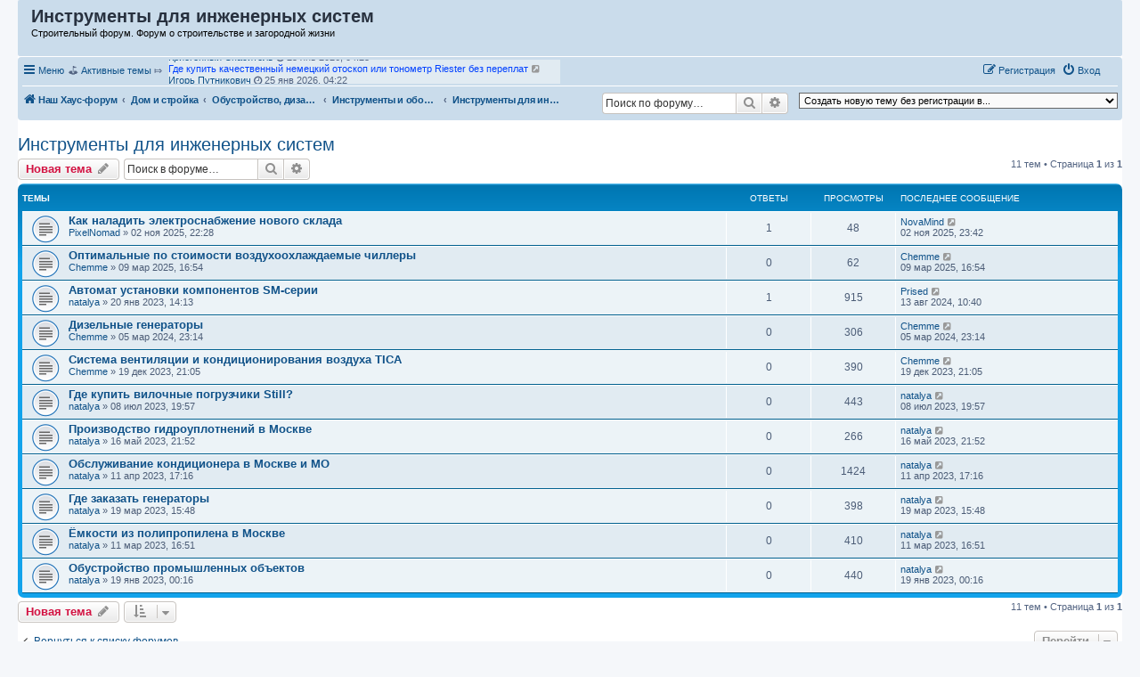

--- FILE ---
content_type: text/html; charset=UTF-8
request_url: https://house-forum.ru/viewforum.php?f=141&sid=d6d29eda8cd4f0392f85f84fe450af57
body_size: 27667
content:
<!DOCTYPE html>
<html dir="ltr" lang="ru">
<head>
<meta charset="utf-8" />
<meta http-equiv="X-UA-Compatible" content="IE=edge">
<meta name="viewport" content="width=device-width, initial-scale=1" />

<title>Инструменты для инженерных систем - Строительный форум</title>

	<link rel="alternate" type="application/atom+xml" title="Канал - Строительный форум" href="/feed">			<link rel="alternate" type="application/atom+xml" title="Канал - Новые темы" href="/feed/topics">		<link rel="alternate" type="application/atom+xml" title="Канал - Форум - Инструменты для инженерных систем" href="/feed/forum/141">		
	<link rel="canonical" href="https://house-forum.ru/viewforum.php?f=141">

<!--
	phpBB style name: prosilver
	Based on style:   prosilver (this is the default phpBB3 style)
	Original author:  Tom Beddard ( http://www.subBlue.com/ )
	Modified by:
-->

<link href="./assets/css/font-awesome.min.css?assets_version=360" rel="stylesheet">
<link href="./styles/prosilver/theme/stylesheet.css?assets_version=360" rel="stylesheet">
<link href="./styles/prosilver/theme/ru/stylesheet.css?assets_version=360" rel="stylesheet">




<!--[if lte IE 9]>
	<link href="./styles/prosilver/theme/tweaks.css?assets_version=360" rel="stylesheet">
<![endif]-->

<meta name="description" content="Инструменты для монтажа и ремонта электросетей и сетей связи, сантехники, котлов и водоснабжения,..." />
	<script type="text/javascript" charset="utf-8">
function postimage_customize() {
	if (typeof postimage === "undefined") {
		return;
	}
	postimage.style = postimage.style || {};
	/* Specify different options for the same style separately */
	postimage.style.link["color"] = "red";
	postimage.style.link["text-decoration"] = "underline";
	postimage.style.link["font-size"] = "1.5em";

	/*postimage.style.icon["border"] = "1px solid black";*/
	postimage.style.container["padding"] = "2px";
	/* Add more customizations here as needed */
}
</script>

<link href="./ext/alex75/nocustprof/styles/prosilver/theme/nocustprof.css?assets_version=360" rel="stylesheet" media="screen">
<link href="./ext/bb3mobi/ads/styles/prosilver/theme/ads.css?assets_version=360" rel="stylesheet" media="screen">
<link href="./ext/bb3mobi/exlinks/styles/all/theme/extlinks.css?assets_version=360" rel="stylesheet" media="screen">
<link href="./ext/crizzo/maxwidthswitch/styles/prosilver/theme/maxwidthswitch.css?assets_version=360" rel="stylesheet" media="screen">
<link href="./ext/dmzx/newestmembers/styles/prosilver/theme/newestmembers.css?assets_version=360" rel="stylesheet" media="screen">
<link href="./ext/galandas/lasttopics/styles/all/theme/style.css?assets_version=360" rel="stylesheet" media="screen">
<link href="./ext/hifikabin/navbarsearch/styles/prosilver/theme/navbarsearch.css?assets_version=360" rel="stylesheet" media="screen">
<link href="./ext/kinerity/bestanswer/styles/prosilver/theme/bestanswer.css?assets_version=360" rel="stylesheet" media="screen">
<link href="./ext/phpbb/collapsiblecategories/styles/all/theme/collapsiblecategories.css?assets_version=360" rel="stylesheet" media="screen">
<link href="./ext/tatiana5/highlightfirstpost/styles/all/theme/firstpost.css?assets_version=360" rel="stylesheet" media="screen">
<link href="./ext/wolfsblvt/highlightunreadposts/styles/all/theme/highlightunreadposts.css?assets_version=360" rel="stylesheet" media="screen">
<link href="./ext/vse/topicpreview/styles/all/theme/light.css?assets_version=360" rel="stylesheet" media="screen">


<style type="text/css">
body { min-width: 840px; }
/* Profile Side Switcher FIX */
@media only screen and (max-width: 700px), only screen and (max-device-width: 700px) {
	.leftsided div.postbody {
		width: 79%!important;
		float: right!important;
	}
	.leftsided .postprofile {
		border-right: 1px solid #fff!important;
		padding-left: 4px;
		width: 20%!important;
		float: left!important;
	}
	.leftsided .postprofile dd, .leftsided .postprofile dt {
		margin: 0 12px 0 0!important;
	}
}
</style>
<script type="text/javascript">
	function countAdClick(id)
	{
		loadXMLDoc('/ads/click?a=' + id);
	}

	function countAdView(id)
	{
		loadXMLDoc('/ads/view?a=' + id);
	}

	function loadXMLDoc(url) {
		req = false;
		if(window.XMLHttpRequest) {
			try {
				req = new XMLHttpRequest();
			}
			catch(e) {
				req = false;
			}
		}
		else if(window.ActiveXObject) {
			try {
				req = new ActiveXObject("Msxml2.XMLHTTP");
			}
			catch(e) {
				try {
					req = new ActiveXObject("Microsoft.XMLHTTP");
				}
				catch(e) {
					req = false;
				}
			}
		}
		if(req) {
			req.open("GET", url, true);
			req.send(null);
		}
	}
</script><!-- Yandex.RTB -->
<script>window.yaContextCb=window.yaContextCb||[]</script>
<script src="https://yandex.ru/ads/system/context.js" async></script><style type="text/css">
	.expand_quote {
		margin:1em 1px 1em 25px;
		padding:5px;
		text-align:center;
		cursor:pointer;
		position:relative;
		top:-30px;
		z-index:100;
		color:#105289;
		background:linear-gradient(to bottom, rgba(245,245,245,0) 0%, #f5f5f5 50%);
	}
</style>
</head>
<body id="phpbb" class="nojs notouch section-viewforum ltr ">


<div id="wrap" class="wrap">
	<a id="top" class="top-anchor" accesskey="t"></a>
	<div id="page-header">
		<div class="headerbar" role="banner">
					<div class="inner">

			<div id="site-description" class="site-description">
		<a id="logo" class="logo" href="./" title="Наш Хаус-форум">
					<span class="site_logo"></span>
				</a>
				<h1>Инструменты для инженерных систем</h1>   
				<p>Строительный форум. Форум о строительстве и загородной жизни				   				   				</p>

				<p class="skiplink"><a href="#start_here">Перейти к содержимому</a></p>
			</div>






	<div style="text-align:right; padding:8px">
	
	
		<!-- Yandex.RTB R-A-1988237-1 -->
<div id="yandex_rtb_R-A-1988237-1"></div>
<script>window.yaContextCb.push(()=>{
  Ya.Context.AdvManager.render({
    renderTo: 'yandex_rtb_R-A-1988237-1',
    blockId: 'R-A-1988237-1'
  })
})</script>


	</div>














									
			</div>
					</div>
				<div class="navbar" role="navigation">
	<div class="inner">

	<ul id="nav-main" class="nav-main linklist" role="menubar">

		<li id="quick-links" class="quick-links dropdown-container responsive-menu" data-skip-responsive="true">
			<a href="#" class="dropdown-trigger">
				<i class="icon fa-bars fa-fw" aria-hidden="true"></i><span>Меню</span>
			</a>
			<div class="dropdown">
				<div class="pointer"><div class="pointer-inner"></div></div>
				<ul class="dropdown-contents" role="menu">
					
											<li class="separator"></li>
																									<li>
								<a href="./search.php?search_id=unanswered" role="menuitem">
									<i class="icon fa-file-o fa-fw icon-gray" aria-hidden="true"></i><span>Темы без ответов</span>
								</a>
							</li>
							<li>
								<a href="./search.php?search_id=active_topics" role="menuitem">
									<i class="icon fa-file-o fa-fw icon-blue" aria-hidden="true"></i><span>Активные темы</span>
								</a>
							</li>
							<li class="separator"></li>
							<li>
								<a href="./search.php" role="menuitem">
									<i class="icon fa-search fa-fw" aria-hidden="true"></i><span>Поиск</span>
								</a>
							</li>
					
										<li class="separator"></li>

					<a href="./viewforum.php?f=141&amp;ver=mobi" title="Мобильная версия"><img style="vertical-align: middle;" src="https://house-forum.ru/ext/bb3mobi/MobileDevices/mobile.gif" alt="Мобильная версия" /> Мобильная версия</a>
	<li>
		<a href="/thankslist?tslash="  role="menuitem">
			<i class="icon fa-thumbs-o-up fa-fw" aria-hidden="true"></i><span>Благодарности</span>
		</a>
	</li>
				</ul>
			</div>
		</li>

		<li style="margin-top: 3px; margin-left: 20px;" class="rightside small-icon">
    
<div class="ulogin_form">
    <div data-uloginid="" data-ulogin="display=small&fields=first_name,last_name,email&optional=bdate,country,photo,city&providers=vkontakte,odnoklassniki,facebook,mailru&hidden=other&redirect_uri=https%3A%2F%2Fhouse-forum.ru%2Fulogin%2Flogin%3Fredirect%3Dhttps%253A%252F%252Fhouse-forum.ru%252Fviewforum.php%253Ff%253D141&callback=uloginCallback"></div>
</div></li>
		﻿	﻿
			<li data-skip-responsive="true">
			&#9971; <a href="/search.php?search_id=active_topics">Активные темы</a> &#10503;

			</li>

			<li data-skip-responsive="true">
				<ul id="vertical-ticker">
                                                <li> <a style="color: #;" href="./memberlist.php?mode=viewprofile&amp;u=2051">  Криогенный Спаситель</a> <i class="fa fa-clock-o"></i> 25 янв 2026, 04:25&nbsp;<a href="./viewtopic.php?f=403&amp;t=13278" title="Где купить качественный немецкий отоскоп или тонометр Riester без переплат"><span style="color: #0040FF">Где купить качественный немецкий отоскоп или тонометр Riester без переплат</span></a> <a href="./viewtopic.php?f=403&amp;p=43680#p43680" title="Перейти к последнему сообщению"><i class="icon fa-external-link-square fa-fw icon-lightgray icon-md" aria-hidden="true"></i><span class="sr-only">Перейти к последнему сообщению</span></a></li>
                                                <li> <a style="color: #;" href="./memberlist.php?mode=viewprofile&amp;u=2053">  Игорь Путникович</a> <i class="fa fa-clock-o"></i> 25 янв 2026, 04:22&nbsp;<a href="./viewtopic.php?f=403&amp;t=13277" title="Где взять хороший ЛОР-аппарат для кабинета без переплат и с нормальной доставкой"><span style="color: #0040FF">Где взять хороший ЛОР-аппарат для кабинета без переплат и с нормальной доставкой</span></a> <a href="./viewtopic.php?f=403&amp;p=43679#p43679" title="Перейти к последнему сообщению"><i class="icon fa-external-link-square fa-fw icon-lightgray icon-md" aria-hidden="true"></i><span class="sr-only">Перейти к последнему сообщению</span></a></li>
                                                <li> <a style="color: #;" href="./memberlist.php?mode=viewprofile&amp;u=2050">  Cyrillic Craze</a> <i class="fa fa-clock-o"></i> 25 янв 2026, 04:21&nbsp;<a href="./viewtopic.php?f=403&amp;t=13272" title="Где в Челябинске круто поиграть в командный VR шутер с друзьями"><span style="color: #0040FF">Где в Челябинске круто поиграть в командный VR шутер с друзьями</span></a> <a href="./viewtopic.php?f=403&amp;p=43678#p43678" title="Перейти к последнему сообщению"><i class="icon fa-external-link-square fa-fw icon-lightgray icon-md" aria-hidden="true"></i><span class="sr-only">Перейти к последнему сообщению</span></a></li>
                                                <li> <a style="color: #;" href="./memberlist.php?mode=viewprofile&amp;u=2047">  Александр Следопытов</a> <i class="fa fa-clock-o"></i> 25 янв 2026, 04:07&nbsp;<a href="./viewtopic.php?f=403&amp;t=13276" title="Куда в Воронеже сходить поиграть в VR с друзьями без проводов и рюкзаков?"><span style="color: #0040FF">Куда в Воронеже сходить поиграть в VR с друзьями без проводов и рюкзаков?</span></a> <a href="./viewtopic.php?f=403&amp;p=43677#p43677" title="Перейти к последнему сообщению"><i class="icon fa-external-link-square fa-fw icon-lightgray icon-md" aria-hidden="true"></i><span class="sr-only">Перейти к последнему сообщению</span></a></li>
                                                <li> <a style="color: #;" href="./memberlist.php?mode=viewprofile&amp;u=2052">  ImmortalStormtrooper</a> <i class="fa fa-clock-o"></i> 25 янв 2026, 03:55&nbsp;<a href="./viewtopic.php?f=403&amp;t=13275" title="Стоит ли брать Jetour X70 Plus как семейный кроссовер или лучше что-то другое?"><span style="color: #0040FF">Стоит ли брать Jetour X70 Plus как семейный кроссовер или лучше что-то другое?</span></a> <a href="./viewtopic.php?f=403&amp;p=43676#p43676" title="Перейти к последнему сообщению"><i class="icon fa-external-link-square fa-fw icon-lightgray icon-md" aria-hidden="true"></i><span class="sr-only">Перейти к последнему сообщению</span></a></li>
                                                <li> <a style="color: #;" href="./memberlist.php?mode=viewprofile&amp;u=2050">  Cyrillic Craze</a> <i class="fa fa-clock-o"></i> 25 янв 2026, 03:39&nbsp;<a href="./viewtopic.php?f=403&amp;t=13274" title="Где лучше купить ЛОР-оборудование для кабинета без переплат и с нормальной гарантией?"><span style="color: #0040FF">Где лучше купить ЛОР-оборудование для кабинета без переплат и с нормальной гарантией?</span></a> <a href="./viewtopic.php?f=403&amp;p=43675#p43675" title="Перейти к последнему сообщению"><i class="icon fa-external-link-square fa-fw icon-lightgray icon-md" aria-hidden="true"></i><span class="sr-only">Перейти к последнему сообщению</span></a></li>
                                                <li> <a style="color: #;" href="./memberlist.php?mode=viewprofile&amp;u=2052">  ImmortalStormtrooper</a> <i class="fa fa-clock-o"></i> 25 янв 2026, 03:32&nbsp;<a href="./viewtopic.php?f=403&amp;t=13267" title="Где в Москве быстро и качественно напечатать брошюры или книгу небольшим тиражом?"><span style="color: #0040FF">Где в Москве быстро и качественно напечатать брошюры или книгу небольшим тиражом?</span></a> <a href="./viewtopic.php?f=403&amp;p=43674#p43674" title="Перейти к последнему сообщению"><i class="icon fa-external-link-square fa-fw icon-lightgray icon-md" aria-hidden="true"></i><span class="sr-only">Перейти к последнему сообщению</span></a></li>
                                                <li> <a style="color: #;" href="./memberlist.php?mode=viewprofile&amp;u=2049">  Чистый Лист</a> <i class="fa fa-clock-o"></i> 25 янв 2026, 03:22&nbsp;<a href="./viewtopic.php?f=403&amp;t=13273" title="К кому обратиться в Москве если застрял в карьере и личной жизни одновременно"><span style="color: #0040FF">К кому обратиться в Москве если застрял в карьере и личной жизни одновременно</span></a> <a href="./viewtopic.php?f=403&amp;p=43672#p43672" title="Перейти к последнему сообщению"><i class="icon fa-external-link-square fa-fw icon-lightgray icon-md" aria-hidden="true"></i><span class="sr-only">Перейти к последнему сообщению</span></a></li>
                                                <li> <a style="color: #;" href="./memberlist.php?mode=viewprofile&amp;u=2049">  Чистый Лист</a> <i class="fa fa-clock-o"></i> 25 янв 2026, 02:51&nbsp;<a href="./viewtopic.php?f=403&amp;t=13271" title="Кто присматривался к OMODA C7, стоит ли брать в 2025?"><span style="color: #0040FF">Кто присматривался к OMODA C7, стоит ли брать в 2025?</span></a> <a href="./viewtopic.php?f=403&amp;p=43668#p43668" title="Перейти к последнему сообщению"><i class="icon fa-external-link-square fa-fw icon-lightgray icon-md" aria-hidden="true"></i><span class="sr-only">Перейти к последнему сообщению</span></a></li>
                                                <li> <a style="color: #;" href="./memberlist.php?mode=viewprofile&amp;u=2051">  Криогенный Спаситель</a> <i class="fa fa-clock-o"></i> 25 янв 2026, 02:43&nbsp;<a href="./viewtopic.php?f=403&amp;t=13270" title="Где в Волжском хорошую стоматологию найти, чтобы зубы нормально поставили без боли и переплат?"><span style="color: #0040FF">Где в Волжском хорошую стоматологию найти, чтобы зубы нормально поставили без боли и переплат?</span></a> <a href="./viewtopic.php?f=403&amp;p=43667#p43667" title="Перейти к последнему сообщению"><i class="icon fa-external-link-square fa-fw icon-lightgray icon-md" aria-hidden="true"></i><span class="sr-only">Перейти к последнему сообщению</span></a></li>
                                                <li> <a style="color: #;" href="./memberlist.php?mode=viewprofile&amp;u=2050">  Cyrillic Craze</a> <i class="fa fa-clock-o"></i> 25 янв 2026, 02:29&nbsp;<a href="./viewtopic.php?f=403&amp;t=13269" title="Где в Питере взять новый Geely без переплат и с нормальной выгодой?"><span style="color: #0040FF">Где в Питере взять новый Geely без переплат и с нормальной выгодой?</span></a> <a href="./viewtopic.php?f=403&amp;p=43666#p43666" title="Перейти к последнему сообщению"><i class="icon fa-external-link-square fa-fw icon-lightgray icon-md" aria-hidden="true"></i><span class="sr-only">Перейти к последнему сообщению</span></a></li>
                                                <li> <a style="color: #;" href="./memberlist.php?mode=viewprofile&amp;u=2051">  Криогенный Спаситель</a> <i class="fa fa-clock-o"></i> 25 янв 2026, 02:20&nbsp;<a href="./viewtopic.php?f=403&amp;t=13268" title="Какие ворота лучше поставить на участок в Ростове — откатные или распашные?"><span style="color: #0040FF">Какие ворота лучше поставить на участок в Ростове — откатные или распашные?</span></a> <a href="./viewtopic.php?f=403&amp;p=43663#p43663" title="Перейти к последнему сообщению"><i class="icon fa-external-link-square fa-fw icon-lightgray icon-md" aria-hidden="true"></i><span class="sr-only">Перейти к последнему сообщению</span></a></li>
                                                <li> <a style="color: #;" href="./memberlist.php?mode=viewprofile&amp;u=2198">  NovaMind</a> <i class="fa fa-clock-o"></i> 25 янв 2026, 01:20&nbsp;<a href="./viewtopic.php?f=410&amp;t=13266" title="Подскажите, сколько нужно процедур лазерной эпиляции?"><span style="color: #0040FF">Подскажите, сколько нужно процедур лазерной эпиляции?</span></a> <a href="./viewtopic.php?f=410&amp;p=43662#p43662" title="Перейти к последнему сообщению"><i class="icon fa-external-link-square fa-fw icon-lightgray icon-md" aria-hidden="true"></i><span class="sr-only">Перейти к последнему сообщению</span></a></li>
                                                <li> <a style="color: #;" href="./memberlist.php?mode=viewprofile&amp;u=2109">  Lambo</a> <i class="fa fa-clock-o"></i> 24 янв 2026, 15:52&nbsp;<a href="./viewtopic.php?f=414&amp;t=13265" title="Ищу проверенного поставщика нерудных материалов"><span style="color: #0040FF">Ищу проверенного поставщика нерудных материалов</span></a> <a href="./viewtopic.php?f=414&amp;p=43659#p43659" title="Перейти к последнему сообщению"><i class="icon fa-external-link-square fa-fw icon-lightgray icon-md" aria-hidden="true"></i><span class="sr-only">Перейти к последнему сообщению</span></a></li>
                                                <li> <a style="color: #;" href="./memberlist.php?mode=viewprofile&amp;u=427">  Mikrot</a> <i class="fa fa-clock-o"></i> 24 янв 2026, 13:41&nbsp;<a href="./viewtopic.php?f=410&amp;t=13264" title="Профессиональное выгорание"><span style="color: #0040FF">Профессиональное выгорание</span></a> <a href="./viewtopic.php?f=410&amp;p=43657#p43657" title="Перейти к последнему сообщению"><i class="icon fa-external-link-square fa-fw icon-lightgray icon-md" aria-hidden="true"></i><span class="sr-only">Перейти к последнему сообщению</span></a></li>
                                                <li> <a style="color: #;" href="./memberlist.php?mode=viewprofile&amp;u=2291">  Rowen</a> <i class="fa fa-clock-o"></i> 24 янв 2026, 12:56&nbsp;<a href="./viewtopic.php?f=403&amp;t=13260" title="Площадка для игр"><span style="color: #0040FF">Площадка для игр</span></a> <a href="./viewtopic.php?f=403&amp;p=43655#p43655" title="Перейти к последнему сообщению"><i class="icon fa-external-link-square fa-fw icon-lightgray icon-md" aria-hidden="true"></i><span class="sr-only">Перейти к последнему сообщению</span></a></li>
                                                <li> <a style="color: #;" href="./memberlist.php?mode=viewprofile&amp;u=2109">  Lambo</a> <i class="fa fa-clock-o"></i> 24 янв 2026, 11:26&nbsp;<a href="./viewtopic.php?f=414&amp;t=13263" title="Проект одноэтажного дома на 100 м кв с тремя спальнями"><span style="color: #0040FF">Проект одноэтажного дома на 100 м кв с тремя спальнями</span></a> <a href="./viewtopic.php?f=414&amp;p=43654#p43654" title="Перейти к последнему сообщению"><i class="icon fa-external-link-square fa-fw icon-lightgray icon-md" aria-hidden="true"></i><span class="sr-only">Перейти к последнему сообщению</span></a></li>
                                                <li> <a style="color: #;" href="./memberlist.php?mode=viewprofile&amp;u=1093">  Hastla</a> <i class="fa fa-clock-o"></i> 24 янв 2026, 09:04&nbsp;<a href="./viewtopic.php?f=99&amp;t=11383" title="ГКЛ или СМЛ что выбрать для  отделки стен?"><span style="color: #0040FF">ГКЛ или СМЛ что выбрать для  отделки стен?</span></a> <a href="./viewtopic.php?f=99&amp;p=43652#p43652" title="Перейти к последнему сообщению"><i class="icon fa-external-link-square fa-fw icon-lightgray icon-md" aria-hidden="true"></i><span class="sr-only">Перейти к последнему сообщению</span></a></li>
                                                <li> <a style="color: #;" href="./memberlist.php?mode=viewprofile&amp;u=2198">  NovaMind</a> <i class="fa fa-clock-o"></i> 23 янв 2026, 22:20&nbsp;<a href="./viewtopic.php?f=403&amp;t=13262" title="Реально ли сейчас купить iPhone 17 Pro Max"><span style="color: #0040FF">Реально ли сейчас купить iPhone 17 Pro Max</span></a> <a href="./viewtopic.php?f=403&amp;p=43651#p43651" title="Перейти к последнему сообщению"><i class="icon fa-external-link-square fa-fw icon-lightgray icon-md" aria-hidden="true"></i><span class="sr-only">Перейти к последнему сообщению</span></a></li>
                                                <li> <a style="color: #;" href="./memberlist.php?mode=viewprofile&amp;u=2198">  NovaMind</a> <i class="fa fa-clock-o"></i> 23 янв 2026, 21:47&nbsp;<a href="./viewtopic.php?f=307&amp;t=13261" title="Военкомат отказывается принимать медицинские документы"><span style="color: #0040FF">Военкомат отказывается принимать медицинские документы</span></a> <a href="./viewtopic.php?f=307&amp;p=43649#p43649" title="Перейти к последнему сообщению"><i class="icon fa-external-link-square fa-fw icon-lightgray icon-md" aria-hidden="true"></i><span class="sr-only">Перейти к последнему сообщению</span></a></li>
                                                </ul>
			</li>



				
			<li class="rightside"  data-skip-responsive="true">
			<a href="./ucp.php?mode=login&amp;redirect=viewforum.php%3Ff%3D141" title="Вход" accesskey="x" role="menuitem">
				<i class="icon fa-power-off fa-fw" aria-hidden="true"></i><span>Вход</span>
			</a>
		</li>
					<li class="rightside" data-skip-responsive="true">
				<a href="./ucp.php?mode=register" role="menuitem">
					<i class="icon fa-pencil-square-o  fa-fw" aria-hidden="true"></i><span>Регистрация</span>
				</a>
			</li>
						</ul>

	<ul id="nav-breadcrumbs" class="nav-breadcrumbs linklist navlinks" role="menubar">
				
		
		<li class="breadcrumbs" itemscope itemtype="https://schema.org/BreadcrumbList">

			
							<span class="crumb" itemtype="https://schema.org/ListItem" itemprop="itemListElement" itemscope><a itemprop="item" href="./" accesskey="h" data-navbar-reference="index"><i class="icon fa-home fa-fw"></i><span itemprop="name">Наш Хаус-форум</span></a><meta itemprop="position" content="1" /></span>

											
								<span class="crumb" itemtype="https://schema.org/ListItem" itemprop="itemListElement" itemscope data-forum-id="5"><a itemprop="item" href="./viewforum.php?f=5"><span itemprop="name">Дом и стройка</span></a><meta itemprop="position" content="2" /></span>
															
								<span class="crumb" itemtype="https://schema.org/ListItem" itemprop="itemListElement" itemscope data-forum-id="113"><a itemprop="item" href="./viewforum.php?f=113"><span itemprop="name">Обустройство, дизайн помещений</span></a><meta itemprop="position" content="3" /></span>
															
								<span class="crumb" itemtype="https://schema.org/ListItem" itemprop="itemListElement" itemscope data-forum-id="123"><a itemprop="item" href="./viewforum.php?f=123"><span itemprop="name">Инструменты и оборудование</span></a><meta itemprop="position" content="4" /></span>
															
								<span class="crumb" itemtype="https://schema.org/ListItem" itemprop="itemListElement" itemscope data-forum-id="141"><a itemprop="item" href="./viewforum.php?f=141"><span itemprop="name">Инструменты для инженерных систем</span></a><meta itemprop="position" content="5" /></span>
							
					</li>

		<li class="right rightside"><select onchange="document.location.href = this.options[this.selectedIndex].value;"><option value="-1">Создать новую тему без регистрации в...</option><option value="./posting.php?mode=post&amp;f=14" disabled="disabled" class="disabled-option">Общие вопросы строительства и ремонта</option><option value="./posting.php?mode=post&amp;f=5" disabled="disabled" class="disabled-option">Дом и стройка</option><option value="./posting.php?mode=post&amp;f=6" disabled="disabled" class="disabled-option">&nbsp; &nbsp;Акции от партнёров</option><option value="./posting.php?mode=post&amp;f=7" disabled="disabled" class="disabled-option">&nbsp; &nbsp;Строительные компании</option><option value="./posting.php?mode=post&amp;f=8" disabled="disabled" class="disabled-option">&nbsp; &nbsp;Проекты домов и коттеджей</option><option value="./posting.php?mode=post&amp;f=13" disabled="disabled" class="disabled-option">&nbsp; &nbsp;&nbsp; &nbsp;Оригинальные проекты домов</option><option value="./posting.php?mode=post&amp;f=15" disabled="disabled" class="disabled-option">&nbsp; &nbsp;&nbsp; &nbsp;Реализованные проекты домов</option><option value="./posting.php?mode=post&amp;f=16" disabled="disabled" class="disabled-option">&nbsp; &nbsp;&nbsp; &nbsp;Обсуждение типовых проектов</option><option value="./posting.php?mode=post&amp;f=17" disabled="disabled" class="disabled-option">&nbsp; &nbsp;&nbsp; &nbsp;Программы для проектирования домов, расчеты</option><option value="./posting.php?mode=post&amp;f=18" disabled="disabled" class="disabled-option">&nbsp; &nbsp;&nbsp; &nbsp;Покритикуйте проект. Поиск проекта</option><option value="./posting.php?mode=post&amp;f=19" disabled="disabled" class="disabled-option">&nbsp; &nbsp;&nbsp; &nbsp;Общие вопросы проектирования дома</option><option value="./posting.php?mode=post&amp;f=20" disabled="disabled" class="disabled-option">&nbsp; &nbsp;Фундаменты</option><option value="./posting.php?mode=post&amp;f=21" disabled="disabled" class="disabled-option">&nbsp; &nbsp;&nbsp; &nbsp;Плитные фундаменты</option><option value="./posting.php?mode=post&amp;f=27" disabled="disabled" class="disabled-option">&nbsp; &nbsp;&nbsp; &nbsp;&nbsp; &nbsp;УШП (утепленная шведская плита)</option><option value="./posting.php?mode=post&amp;f=22" disabled="disabled" class="disabled-option">&nbsp; &nbsp;&nbsp; &nbsp;Ленточные фундаменты</option><option value="./posting.php?mode=post&amp;f=23" disabled="disabled" class="disabled-option">&nbsp; &nbsp;&nbsp; &nbsp;Свайные, столбчатые и другие фундаменты</option><option value="./posting.php?mode=post&amp;f=24" disabled="disabled" class="disabled-option">&nbsp; &nbsp;&nbsp; &nbsp;Цокольные этажи, подвалы, подполья</option><option value="./posting.php?mode=post&amp;f=25" disabled="disabled" class="disabled-option">&nbsp; &nbsp;&nbsp; &nbsp;Ремонт и реконструкция фундамента</option><option value="./posting.php?mode=post&amp;f=26" disabled="disabled" class="disabled-option">&nbsp; &nbsp;&nbsp; &nbsp;Опалубка для фундамента</option><option value="./posting.php?mode=post&amp;f=28" disabled="disabled" class="disabled-option">&nbsp; &nbsp;&nbsp; &nbsp;Отмостка</option><option value="./posting.php?mode=post&amp;f=29" disabled="disabled" class="disabled-option">&nbsp; &nbsp;&nbsp; &nbsp;Полы по грунту</option><option value="./posting.php?mode=post&amp;f=30" disabled="disabled" class="disabled-option">&nbsp; &nbsp;&nbsp; &nbsp;Гидрогеология, геология, геофизика</option><option value="./posting.php?mode=post&amp;f=10" disabled="disabled" class="disabled-option">&nbsp; &nbsp;Строительство дома, бани, коттеджа</option><option value="./posting.php?mode=post&amp;f=9" disabled="disabled" class="disabled-option">&nbsp; &nbsp;&nbsp; &nbsp;Деревянные дома</option><option value="./posting.php?mode=post&amp;f=11" disabled="disabled" class="disabled-option">&nbsp; &nbsp;&nbsp; &nbsp;Каменные дома</option><option value="./posting.php?mode=post&amp;f=31" disabled="disabled" class="disabled-option">&nbsp; &nbsp;&nbsp; &nbsp;Каркасные дома</option><option value="./posting.php?mode=post&amp;f=32" disabled="disabled" class="disabled-option">&nbsp; &nbsp;&nbsp; &nbsp;&nbsp; &nbsp;Дома из СИП</option><option value="./posting.php?mode=post&amp;f=33" disabled="disabled" class="disabled-option">&nbsp; &nbsp;&nbsp; &nbsp;&nbsp; &nbsp;Дома со стальным каркасом</option><option value="./posting.php?mode=post&amp;f=34" disabled="disabled" class="disabled-option">&nbsp; &nbsp;&nbsp; &nbsp;Комбинированные дома</option><option value="./posting.php?mode=post&amp;f=12" disabled="disabled" class="disabled-option">&nbsp; &nbsp;&nbsp; &nbsp;Строительство бани</option><option value="./posting.php?mode=post&amp;f=35" disabled="disabled" class="disabled-option">&nbsp; &nbsp;&nbsp; &nbsp;&nbsp; &nbsp;Обустройство бани. Общие вопросы</option><option value="./posting.php?mode=post&amp;f=36" disabled="disabled" class="disabled-option">&nbsp; &nbsp;&nbsp; &nbsp;&nbsp; &nbsp;Парилка (парная) в бане</option><option value="./posting.php?mode=post&amp;f=37" disabled="disabled" class="disabled-option">&nbsp; &nbsp;&nbsp; &nbsp;&nbsp; &nbsp;Русская баня</option><option value="./posting.php?mode=post&amp;f=38" disabled="disabled" class="disabled-option">&nbsp; &nbsp;&nbsp; &nbsp;&nbsp; &nbsp;Мобильные бани</option><option value="./posting.php?mode=post&amp;f=39" disabled="disabled" class="disabled-option">&nbsp; &nbsp;&nbsp; &nbsp;Затраты на строительство</option><option value="./posting.php?mode=post&amp;f=40" disabled="disabled" class="disabled-option">&nbsp; &nbsp;&nbsp; &nbsp;Реконструкция и ремонт домов</option><option value="./posting.php?mode=post&amp;f=41" disabled="disabled" class="disabled-option">&nbsp; &nbsp;&nbsp; &nbsp;Опыт строительства. Отчеты форумчан</option><option value="./posting.php?mode=post&amp;f=42" disabled="disabled" class="disabled-option">&nbsp; &nbsp;&nbsp; &nbsp;Дома из органического сырья (опилки, щепа и др.)</option><option value="./posting.php?mode=post&amp;f=43" disabled="disabled" class="disabled-option">&nbsp; &nbsp;Перекрытия</option><option value="./posting.php?mode=post&amp;f=44" disabled="disabled" class="disabled-option">&nbsp; &nbsp;Кровли и кровельные материалы</option><option value="./posting.php?mode=post&amp;f=45" disabled="disabled" class="disabled-option">&nbsp; &nbsp;&nbsp; &nbsp;Стропильные системы</option><option value="./posting.php?mode=post&amp;f=46" disabled="disabled" class="disabled-option">&nbsp; &nbsp;&nbsp; &nbsp;Холодные кровли</option><option value="./posting.php?mode=post&amp;f=47" disabled="disabled" class="disabled-option">&nbsp; &nbsp;&nbsp; &nbsp;Теплая кровля (мансарда)</option><option value="./posting.php?mode=post&amp;f=48" disabled="disabled" class="disabled-option">&nbsp; &nbsp;&nbsp; &nbsp;Кровельные покрытия</option><option value="./posting.php?mode=post&amp;f=49" disabled="disabled" class="disabled-option">&nbsp; &nbsp;&nbsp; &nbsp;&nbsp; &nbsp;Металлические кровли</option><option value="./posting.php?mode=post&amp;f=50" disabled="disabled" class="disabled-option">&nbsp; &nbsp;&nbsp; &nbsp;&nbsp; &nbsp;Мягкие кровли</option><option value="./posting.php?mode=post&amp;f=51" disabled="disabled" class="disabled-option">&nbsp; &nbsp;&nbsp; &nbsp;&nbsp; &nbsp;Черепичные кровли</option><option value="./posting.php?mode=post&amp;f=52" disabled="disabled" class="disabled-option">&nbsp; &nbsp;&nbsp; &nbsp;&nbsp; &nbsp;Другие кровельные материалы</option><option value="./posting.php?mode=post&amp;f=53" disabled="disabled" class="disabled-option">&nbsp; &nbsp;&nbsp; &nbsp;Кровельные аксессуары</option><option value="./posting.php?mode=post&amp;f=54" disabled="disabled" class="disabled-option">&nbsp; &nbsp;&nbsp; &nbsp;Эксплуатация и ремонт кровли</option><option value="./posting.php?mode=post&amp;f=55" disabled="disabled" class="disabled-option">&nbsp; &nbsp;Окна, профили, остекление</option><option value="./posting.php?mode=post&amp;f=56" disabled="disabled" class="disabled-option">&nbsp; &nbsp;&nbsp; &nbsp;Окна ПВХ</option><option value="./posting.php?mode=post&amp;f=57" disabled="disabled" class="disabled-option">&nbsp; &nbsp;&nbsp; &nbsp;Деревянные окна</option><option value="./posting.php?mode=post&amp;f=58" disabled="disabled" class="disabled-option">&nbsp; &nbsp;&nbsp; &nbsp;Алюминиевые окна</option><option value="./posting.php?mode=post&amp;f=59" disabled="disabled" class="disabled-option">&nbsp; &nbsp;&nbsp; &nbsp;Мансардные окна. Зенитные фонари</option><option value="./posting.php?mode=post&amp;f=60" disabled="disabled" class="disabled-option">&nbsp; &nbsp;&nbsp; &nbsp;Стекло и стеклопакеты</option><option value="./posting.php?mode=post&amp;f=61" disabled="disabled" class="disabled-option">&nbsp; &nbsp;&nbsp; &nbsp;Остекление балконов, беседок, террас</option><option value="./posting.php?mode=post&amp;f=62" disabled="disabled" class="disabled-option">&nbsp; &nbsp;&nbsp; &nbsp;&nbsp; &nbsp;Панорамное, безрамное остекление</option><option value="./posting.php?mode=post&amp;f=63" disabled="disabled" class="disabled-option">&nbsp; &nbsp;&nbsp; &nbsp;Монтаж, отделка и ремонт окон</option><option value="./posting.php?mode=post&amp;f=64" disabled="disabled" class="disabled-option">&nbsp; &nbsp;&nbsp; &nbsp;&nbsp; &nbsp;Ремонт окон и оконной фурнитуры</option><option value="./posting.php?mode=post&amp;f=65" disabled="disabled" class="disabled-option">&nbsp; &nbsp;&nbsp; &nbsp;&nbsp; &nbsp;Комплектующие для оконных конструкций, фурнитура</option><option value="./posting.php?mode=post&amp;f=66" disabled="disabled" class="disabled-option">&nbsp; &nbsp;Фасады и фасадные материалы</option><option value="./posting.php?mode=post&amp;f=67" disabled="disabled" class="disabled-option">&nbsp; &nbsp;&nbsp; &nbsp;Выбор фасада здания</option><option value="./posting.php?mode=post&amp;f=68" disabled="disabled" class="disabled-option">&nbsp; &nbsp;&nbsp; &nbsp;Фасады из дерева</option><option value="./posting.php?mode=post&amp;f=69" disabled="disabled" class="disabled-option">&nbsp; &nbsp;&nbsp; &nbsp;Фасады из пластика</option><option value="./posting.php?mode=post&amp;f=70" disabled="disabled" class="disabled-option">&nbsp; &nbsp;&nbsp; &nbsp;Фасады из металла</option><option value="./posting.php?mode=post&amp;f=71" disabled="disabled" class="disabled-option">&nbsp; &nbsp;&nbsp; &nbsp;Плитка и камень на фасаде</option><option value="./posting.php?mode=post&amp;f=72" disabled="disabled" class="disabled-option">&nbsp; &nbsp;&nbsp; &nbsp;Штукатурка на фасаде</option><option value="./posting.php?mode=post&amp;f=73" disabled="disabled" class="disabled-option">&nbsp; &nbsp;&nbsp; &nbsp;Фасады из других материалов</option><option value="./posting.php?mode=post&amp;f=74" disabled="disabled" class="disabled-option">&nbsp; &nbsp;&nbsp; &nbsp;Утепление фасадов</option><option value="./posting.php?mode=post&amp;f=75" disabled="disabled" class="disabled-option">&nbsp; &nbsp;&nbsp; &nbsp;Эксплуатация и ремонт фасадов</option><option value="./posting.php?mode=post&amp;f=76" disabled="disabled" class="disabled-option">&nbsp; &nbsp;&nbsp; &nbsp;Фасады из фиброцемента</option><option value="./posting.php?mode=post&amp;f=77" disabled="disabled" class="disabled-option">&nbsp; &nbsp;Лестничные конструкции</option><option value="./posting.php?mode=post&amp;f=78" disabled="disabled" class="disabled-option">&nbsp; &nbsp;&nbsp; &nbsp;Деревянные лестницы</option><option value="./posting.php?mode=post&amp;f=79" disabled="disabled" class="disabled-option">&nbsp; &nbsp;&nbsp; &nbsp;Лестницы из бетона, железобетона и камня</option><option value="./posting.php?mode=post&amp;f=80" disabled="disabled" class="disabled-option">&nbsp; &nbsp;&nbsp; &nbsp;Модульные и чердачные лестницы</option><option value="./posting.php?mode=post&amp;f=81" disabled="disabled" class="disabled-option">&nbsp; &nbsp;&nbsp; &nbsp;Лестницы металлические, кованые, на металлокаркасе</option><option value="./posting.php?mode=post&amp;f=82" disabled="disabled" class="disabled-option">&nbsp; &nbsp;&nbsp; &nbsp;Лестничные ограждения, поручни</option><option value="./posting.php?mode=post&amp;f=83" disabled="disabled" class="disabled-option">&nbsp; &nbsp;Другие постройки на участке</option><option value="./posting.php?mode=post&amp;f=84" disabled="disabled" class="disabled-option">&nbsp; &nbsp;&nbsp; &nbsp;Бытовки, гостевые и временные домики, летние кухни</option><option value="./posting.php?mode=post&amp;f=85" disabled="disabled" class="disabled-option">&nbsp; &nbsp;&nbsp; &nbsp;Беседки, навесы, веранды, террасы, крыльцо</option><option value="./posting.php?mode=post&amp;f=88" disabled="disabled" class="disabled-option">&nbsp; &nbsp;&nbsp; &nbsp;&nbsp; &nbsp;Беседки, павильоны, навесы</option><option value="./posting.php?mode=post&amp;f=89" disabled="disabled" class="disabled-option">&nbsp; &nbsp;&nbsp; &nbsp;&nbsp; &nbsp;Веранда, терраса, крыльцо</option><option value="./posting.php?mode=post&amp;f=86" disabled="disabled" class="disabled-option">&nbsp; &nbsp;&nbsp; &nbsp;Дачный туалет, душ</option><option value="./posting.php?mode=post&amp;f=87" disabled="disabled" class="disabled-option">&nbsp; &nbsp;&nbsp; &nbsp;Дороги, дорожки, въезды, площадки</option><option value="./posting.php?mode=post&amp;f=90" disabled="disabled" class="disabled-option">&nbsp; &nbsp;&nbsp; &nbsp;&nbsp; &nbsp;Подъездные дороги</option><option value="./posting.php?mode=post&amp;f=91" disabled="disabled" class="disabled-option">&nbsp; &nbsp;&nbsp; &nbsp;&nbsp; &nbsp;Въезд на участок, площадки для парковки и отдыха</option><option value="./posting.php?mode=post&amp;f=92" disabled="disabled" class="disabled-option">&nbsp; &nbsp;&nbsp; &nbsp;&nbsp; &nbsp;Садовые дорожки</option><option value="./posting.php?mode=post&amp;f=93" disabled="disabled" class="disabled-option">&nbsp; &nbsp;&nbsp; &nbsp;&nbsp; &nbsp;Материал и формы для изготовления дорог и площадок</option><option value="./posting.php?mode=post&amp;f=429" disabled="disabled" class="disabled-option">&nbsp; &nbsp;&nbsp; &nbsp;Заборы и ограждения</option><option value="./posting.php?mode=post&amp;f=94" disabled="disabled" class="disabled-option">&nbsp; &nbsp;Строительные и отделочные материалы</option><option value="./posting.php?mode=post&amp;f=95" disabled="disabled" class="disabled-option">&nbsp; &nbsp;&nbsp; &nbsp;Материалы для фундамента</option><option value="./posting.php?mode=post&amp;f=96" disabled="disabled" class="disabled-option">&nbsp; &nbsp;&nbsp; &nbsp;Сухие строительные смеси</option><option value="./posting.php?mode=post&amp;f=97" disabled="disabled" class="disabled-option">&nbsp; &nbsp;&nbsp; &nbsp;Строительные блоки, плиты, кирпич</option><option value="./posting.php?mode=post&amp;f=98" disabled="disabled" class="disabled-option">&nbsp; &nbsp;&nbsp; &nbsp;Лесо- и пиломатериалы</option><option value="./posting.php?mode=post&amp;f=99" disabled="disabled" class="disabled-option">&nbsp; &nbsp;&nbsp; &nbsp;Листовые строительные материалы</option><option value="./posting.php?mode=post&amp;f=100" disabled="disabled" class="disabled-option">&nbsp; &nbsp;&nbsp; &nbsp;Тепло- и гидроизоляция, плёнки, мембраны</option><option value="./posting.php?mode=post&amp;f=101" disabled="disabled" class="disabled-option">&nbsp; &nbsp;&nbsp; &nbsp;Материалы для отделки стен</option><option value="./posting.php?mode=post&amp;f=102" disabled="disabled" class="disabled-option">&nbsp; &nbsp;&nbsp; &nbsp;Лакокрасочные материалы, мастики, герметики, клеи</option><option value="./posting.php?mode=post&amp;f=103" disabled="disabled" class="disabled-option">&nbsp; &nbsp;&nbsp; &nbsp;Напольные покрытия</option><option value="./posting.php?mode=post&amp;f=104" disabled="disabled" class="disabled-option">&nbsp; &nbsp;&nbsp; &nbsp;Двери, дверная фурнитура</option><option value="./posting.php?mode=post&amp;f=105" disabled="disabled" class="disabled-option">&nbsp; &nbsp;&nbsp; &nbsp;Металлопрокат. Крепежи. Металлоизделия</option><option value="./posting.php?mode=post&amp;f=106" disabled="disabled" class="disabled-option">&nbsp; &nbsp;Перепланировка, ремонт помещений</option><option value="./posting.php?mode=post&amp;f=107" disabled="disabled" class="disabled-option">&nbsp; &nbsp;&nbsp; &nbsp;Потолки</option><option value="./posting.php?mode=post&amp;f=108" disabled="disabled" class="disabled-option">&nbsp; &nbsp;&nbsp; &nbsp;Звукоизоляция</option><option value="./posting.php?mode=post&amp;f=109" disabled="disabled" class="disabled-option">&nbsp; &nbsp;&nbsp; &nbsp;Обустройство пола</option><option value="./posting.php?mode=post&amp;f=110" disabled="disabled" class="disabled-option">&nbsp; &nbsp;&nbsp; &nbsp;Стены, перегородки</option><option value="./posting.php?mode=post&amp;f=111" disabled="disabled" class="disabled-option">&nbsp; &nbsp;&nbsp; &nbsp;Ремонт &quot;влажных&quot; помещений</option><option value="./posting.php?mode=post&amp;f=112" disabled="disabled" class="disabled-option">&nbsp; &nbsp;&nbsp; &nbsp;Сантехника</option><option value="./posting.php?mode=post&amp;f=113" disabled="disabled" class="disabled-option">&nbsp; &nbsp;Обустройство, дизайн помещений</option><option value="./posting.php?mode=post&amp;f=114" disabled="disabled" class="disabled-option">&nbsp; &nbsp;&nbsp; &nbsp;Мебель для дома, дачи, офиса</option><option value="./posting.php?mode=post&amp;f=115" disabled="disabled" class="disabled-option">&nbsp; &nbsp;&nbsp; &nbsp;&nbsp; &nbsp;Мебель в интерьере</option><option value="./posting.php?mode=post&amp;f=116" disabled="disabled" class="disabled-option">&nbsp; &nbsp;&nbsp; &nbsp;&nbsp; &nbsp;Садовая и дачная мебель</option><option value="./posting.php?mode=post&amp;f=117" disabled="disabled" class="disabled-option">&nbsp; &nbsp;&nbsp; &nbsp;&nbsp; &nbsp;Мебель для кухни и столовой</option><option value="./posting.php?mode=post&amp;f=118" disabled="disabled" class="disabled-option">&nbsp; &nbsp;&nbsp; &nbsp;&nbsp; &nbsp;Ремонт, реставрация и переделка мебели</option><option value="./posting.php?mode=post&amp;f=119" disabled="disabled" class="disabled-option">&nbsp; &nbsp;&nbsp; &nbsp;Бытовая техника</option><option value="./posting.php?mode=post&amp;f=120" disabled="disabled" class="disabled-option">&nbsp; &nbsp;&nbsp; &nbsp;Одежда для окон. Текстиль в интерьере</option><option value="./posting.php?mode=post&amp;f=121" disabled="disabled" class="disabled-option">&nbsp; &nbsp;&nbsp; &nbsp;Ремесленные работы</option><option value="./posting.php?mode=post&amp;f=122" disabled="disabled" class="disabled-option">&nbsp; &nbsp;&nbsp; &nbsp;Рукоделие</option><option value="./posting.php?mode=post&amp;f=123" disabled="disabled" class="disabled-option">&nbsp; &nbsp;&nbsp; &nbsp;Инструменты и оборудование</option><option value="./posting.php?mode=post&amp;f=124" disabled="disabled" class="disabled-option">&nbsp; &nbsp;&nbsp; &nbsp;&nbsp; &nbsp;Измерительный инструмент</option><option value="./posting.php?mode=post&amp;f=125" disabled="disabled" class="disabled-option">&nbsp; &nbsp;&nbsp; &nbsp;&nbsp; &nbsp;Ручной инструмент</option><option value="./posting.php?mode=post&amp;f=126" disabled="disabled" class="disabled-option">&nbsp; &nbsp;&nbsp; &nbsp;&nbsp; &nbsp;Деревообрабатывающий инструмент, оборудование, станки</option><option value="./posting.php?mode=post&amp;f=127" disabled="disabled" class="disabled-option">&nbsp; &nbsp;&nbsp; &nbsp;&nbsp; &nbsp;&nbsp; &nbsp;Цепные пилы (электропилы, бензопилы)</option><option value="./posting.php?mode=post&amp;f=128" disabled="disabled" class="disabled-option">&nbsp; &nbsp;&nbsp; &nbsp;&nbsp; &nbsp;&nbsp; &nbsp;Дисковые электропилы электрорубанки ручные фрезеры</option><option value="./posting.php?mode=post&amp;f=129" disabled="disabled" class="disabled-option">&nbsp; &nbsp;&nbsp; &nbsp;&nbsp; &nbsp;&nbsp; &nbsp;Электролобзики, электроножовки, сабельные пилы</option><option value="./posting.php?mode=post&amp;f=130" disabled="disabled" class="disabled-option">&nbsp; &nbsp;&nbsp; &nbsp;&nbsp; &nbsp;&nbsp; &nbsp;Деревообрабатывающие станки</option><option value="./posting.php?mode=post&amp;f=131" disabled="disabled" class="disabled-option">&nbsp; &nbsp;&nbsp; &nbsp;&nbsp; &nbsp;Дрели, перфораторы, шуруповерты, гайковерты</option><option value="./posting.php?mode=post&amp;f=132" disabled="disabled" class="disabled-option">&nbsp; &nbsp;&nbsp; &nbsp;&nbsp; &nbsp;Металлорежущий инструмент и оборудование</option><option value="./posting.php?mode=post&amp;f=133" disabled="disabled" class="disabled-option">&nbsp; &nbsp;&nbsp; &nbsp;&nbsp; &nbsp;Шлифовальные и отрезные машины</option><option value="./posting.php?mode=post&amp;f=134" disabled="disabled" class="disabled-option">&nbsp; &nbsp;&nbsp; &nbsp;&nbsp; &nbsp;Пневматический и бензоинструмент</option><option value="./posting.php?mode=post&amp;f=135" disabled="disabled" class="disabled-option">&nbsp; &nbsp;&nbsp; &nbsp;&nbsp; &nbsp;Сварочные аппараты. Сварка</option><option value="./posting.php?mode=post&amp;f=136" disabled="disabled" class="disabled-option">&nbsp; &nbsp;&nbsp; &nbsp;&nbsp; &nbsp;&nbsp; &nbsp;Сварочные аппараты</option><option value="./posting.php?mode=post&amp;f=137" disabled="disabled" class="disabled-option">&nbsp; &nbsp;&nbsp; &nbsp;&nbsp; &nbsp;&nbsp; &nbsp;Материалы</option><option value="./posting.php?mode=post&amp;f=138" disabled="disabled" class="disabled-option">&nbsp; &nbsp;&nbsp; &nbsp;&nbsp; &nbsp;&nbsp; &nbsp;Аксессуары</option><option value="./posting.php?mode=post&amp;f=139" disabled="disabled" class="disabled-option">&nbsp; &nbsp;&nbsp; &nbsp;&nbsp; &nbsp;&nbsp; &nbsp;Обмен опытом</option><option value="./posting.php?mode=post&amp;f=140" disabled="disabled" class="disabled-option">&nbsp; &nbsp;&nbsp; &nbsp;&nbsp; &nbsp;Бетономешалки и виброоборудование</option><option value="./posting.php?mode=post&amp;f=141" disabled="disabled" class="disabled-option">&nbsp; &nbsp;&nbsp; &nbsp;&nbsp; &nbsp;Инструменты для инженерных систем</option><option value="./posting.php?mode=post&amp;f=142" disabled="disabled" class="disabled-option">&nbsp; &nbsp;&nbsp; &nbsp;&nbsp; &nbsp;Самодельные инструменты и оборудование</option><option value="./posting.php?mode=post&amp;f=143" disabled="disabled" class="disabled-option">&nbsp; &nbsp;&nbsp; &nbsp;&nbsp; &nbsp;&nbsp; &nbsp;Виброоборудование, бетономешалки, измельчители</option><option value="./posting.php?mode=post&amp;f=144" disabled="disabled" class="disabled-option">&nbsp; &nbsp;&nbsp; &nbsp;&nbsp; &nbsp;&nbsp; &nbsp;Инструменты для работы с древесиной</option><option value="./posting.php?mode=post&amp;f=145" disabled="disabled" class="disabled-option">&nbsp; &nbsp;&nbsp; &nbsp;&nbsp; &nbsp;&nbsp; &nbsp;Самодельные инструменты для металлообработки</option><option value="./posting.php?mode=post&amp;f=146" disabled="disabled" class="disabled-option">&nbsp; &nbsp;&nbsp; &nbsp;&nbsp; &nbsp;&nbsp; &nbsp;Приспособления для переноски, подъёма, крепления</option><option value="./posting.php?mode=post&amp;f=147" disabled="disabled" class="disabled-option">Инженерные системы</option><option value="./posting.php?mode=post&amp;f=148" disabled="disabled" class="disabled-option">&nbsp; &nbsp;Автономный дом</option><option value="./posting.php?mode=post&amp;f=149" disabled="disabled" class="disabled-option">&nbsp; &nbsp;&nbsp; &nbsp;Инженерное энергосбережение</option><option value="./posting.php?mode=post&amp;f=150" disabled="disabled" class="disabled-option">&nbsp; &nbsp;&nbsp; &nbsp;Топливная независимость</option><option value="./posting.php?mode=post&amp;f=151" disabled="disabled" class="disabled-option">&nbsp; &nbsp;Автономное и бесперебойное электроснабжение</option><option value="./posting.php?mode=post&amp;f=152" disabled="disabled" class="disabled-option">&nbsp; &nbsp;&nbsp; &nbsp;Бесперебойное (аварийное) электропитание</option><option value="./posting.php?mode=post&amp;f=153" disabled="disabled" class="disabled-option">&nbsp; &nbsp;&nbsp; &nbsp;Возобновляемые источники электроэнергии</option><option value="./posting.php?mode=post&amp;f=154" disabled="disabled" class="disabled-option">&nbsp; &nbsp;&nbsp; &nbsp;Обмен опытом автономного электроснабжения</option><option value="./posting.php?mode=post&amp;f=155" disabled="disabled" class="disabled-option">&nbsp; &nbsp;Генераторы и электростанции</option><option value="./posting.php?mode=post&amp;f=156" disabled="disabled" class="disabled-option">&nbsp; &nbsp;Электрика</option><option value="./posting.php?mode=post&amp;f=157" disabled="disabled" class="disabled-option">&nbsp; &nbsp;&nbsp; &nbsp;Электробезопасность</option><option value="./posting.php?mode=post&amp;f=158" disabled="disabled" class="disabled-option">&nbsp; &nbsp;&nbsp; &nbsp;Электросхемы</option><option value="./posting.php?mode=post&amp;f=159" disabled="disabled" class="disabled-option">&nbsp; &nbsp;&nbsp; &nbsp;Электрооборудование, электромонтаж</option><option value="./posting.php?mode=post&amp;f=160" disabled="disabled" class="disabled-option">&nbsp; &nbsp;&nbsp; &nbsp;Электроосвещение</option><option value="./posting.php?mode=post&amp;f=161" disabled="disabled" class="disabled-option">&nbsp; &nbsp;&nbsp; &nbsp;Электроснабжение</option><option value="./posting.php?mode=post&amp;f=162" disabled="disabled" class="disabled-option">&nbsp; &nbsp;&nbsp; &nbsp;Другие вопросы по электрике</option><option value="./posting.php?mode=post&amp;f=163" disabled="disabled" class="disabled-option">&nbsp; &nbsp;Вентиляция и кондиционирование</option><option value="./posting.php?mode=post&amp;f=164" disabled="disabled" class="disabled-option">&nbsp; &nbsp;&nbsp; &nbsp;Кондиционирование</option><option value="./posting.php?mode=post&amp;f=165" disabled="disabled" class="disabled-option">&nbsp; &nbsp;&nbsp; &nbsp;Вентиляция</option><option value="./posting.php?mode=post&amp;f=166" disabled="disabled" class="disabled-option">&nbsp; &nbsp;&nbsp; &nbsp;Воздушное отопление</option><option value="./posting.php?mode=post&amp;f=180" disabled="disabled" class="disabled-option">&nbsp; &nbsp;Водоснабжение</option><option value="./posting.php?mode=post&amp;f=181" disabled="disabled" class="disabled-option">&nbsp; &nbsp;&nbsp; &nbsp;Колодцы, скважины</option><option value="./posting.php?mode=post&amp;f=182" disabled="disabled" class="disabled-option">&nbsp; &nbsp;&nbsp; &nbsp;&nbsp; &nbsp;Колодцы</option><option value="./posting.php?mode=post&amp;f=183" disabled="disabled" class="disabled-option">&nbsp; &nbsp;&nbsp; &nbsp;&nbsp; &nbsp;Скважины</option><option value="./posting.php?mode=post&amp;f=184" disabled="disabled" class="disabled-option">&nbsp; &nbsp;&nbsp; &nbsp;Насосы и насосные станции</option><option value="./posting.php?mode=post&amp;f=185" disabled="disabled" class="disabled-option">&nbsp; &nbsp;&nbsp; &nbsp;&nbsp; &nbsp;Скважинные, погружные насосы</option><option value="./posting.php?mode=post&amp;f=186" disabled="disabled" class="disabled-option">&nbsp; &nbsp;&nbsp; &nbsp;&nbsp; &nbsp;Насосные станции</option><option value="./posting.php?mode=post&amp;f=187" disabled="disabled" class="disabled-option">&nbsp; &nbsp;&nbsp; &nbsp;&nbsp; &nbsp;Насосы для полива</option><option value="./posting.php?mode=post&amp;f=188" disabled="disabled" class="disabled-option">&nbsp; &nbsp;&nbsp; &nbsp;&nbsp; &nbsp;Насосы для повышения давления</option><option value="./posting.php?mode=post&amp;f=189" disabled="disabled" class="disabled-option">&nbsp; &nbsp;&nbsp; &nbsp;&nbsp; &nbsp;Циркуляционные насосы</option><option value="./posting.php?mode=post&amp;f=190" disabled="disabled" class="disabled-option">&nbsp; &nbsp;&nbsp; &nbsp;&nbsp; &nbsp;Дренажные и фекальные насосы</option><option value="./posting.php?mode=post&amp;f=191" disabled="disabled" class="disabled-option">&nbsp; &nbsp;&nbsp; &nbsp;&nbsp; &nbsp;Промышленные насосы</option><option value="./posting.php?mode=post&amp;f=192" disabled="disabled" class="disabled-option">&nbsp; &nbsp;&nbsp; &nbsp;&nbsp; &nbsp;Насосы для перекачки ГСМ</option><option value="./posting.php?mode=post&amp;f=193" disabled="disabled" class="disabled-option">&nbsp; &nbsp;&nbsp; &nbsp;&nbsp; &nbsp;Оборудование к насосам и станциям</option><option value="./posting.php?mode=post&amp;f=194" disabled="disabled" class="disabled-option">&nbsp; &nbsp;&nbsp; &nbsp;Очистка воды</option><option value="./posting.php?mode=post&amp;f=195" disabled="disabled" class="disabled-option">&nbsp; &nbsp;&nbsp; &nbsp;&nbsp; &nbsp;Анализ воды</option><option value="./posting.php?mode=post&amp;f=196" disabled="disabled" class="disabled-option">&nbsp; &nbsp;&nbsp; &nbsp;&nbsp; &nbsp;Очистка воды из колодца</option><option value="./posting.php?mode=post&amp;f=197" disabled="disabled" class="disabled-option">&nbsp; &nbsp;&nbsp; &nbsp;&nbsp; &nbsp;Очистка воды из скважины</option><option value="./posting.php?mode=post&amp;f=198" disabled="disabled" class="disabled-option">&nbsp; &nbsp;&nbsp; &nbsp;&nbsp; &nbsp;Очистка воды из коллективного водопровода</option><option value="./posting.php?mode=post&amp;f=199" disabled="disabled" class="disabled-option">&nbsp; &nbsp;&nbsp; &nbsp;&nbsp; &nbsp;Очистка воды в квартире</option><option value="./posting.php?mode=post&amp;f=200" disabled="disabled" class="disabled-option">&nbsp; &nbsp;&nbsp; &nbsp;&nbsp; &nbsp;Очистка воды из открытого источника</option><option value="./posting.php?mode=post&amp;f=201" disabled="disabled" class="disabled-option">&nbsp; &nbsp;&nbsp; &nbsp;&nbsp; &nbsp;Системы очистки воды, оборудование, технологии</option><option value="./posting.php?mode=post&amp;f=202" disabled="disabled" class="disabled-option">&nbsp; &nbsp;&nbsp; &nbsp;&nbsp; &nbsp;Бытовые фильтры питьевой воды</option><option value="./posting.php?mode=post&amp;f=203" disabled="disabled" class="disabled-option">&nbsp; &nbsp;&nbsp; &nbsp;&nbsp; &nbsp;Личный опыт. Моя система очистки воды</option><option value="./posting.php?mode=post&amp;f=204" disabled="disabled" class="disabled-option">&nbsp; &nbsp;&nbsp; &nbsp;&nbsp; &nbsp;Промышленная очистка воды</option><option value="./posting.php?mode=post&amp;f=205" disabled="disabled" class="disabled-option">&nbsp; &nbsp;&nbsp; &nbsp;Водонагреватели и бойлеры</option><option value="./posting.php?mode=post&amp;f=206" disabled="disabled" class="disabled-option">&nbsp; &nbsp;&nbsp; &nbsp;Системы полива и орошения садового участка</option><option value="./posting.php?mode=post&amp;f=167" disabled="disabled" class="disabled-option">&nbsp; &nbsp;Канализация, дренаж</option><option value="./posting.php?mode=post&amp;f=168" disabled="disabled" class="disabled-option">&nbsp; &nbsp;&nbsp; &nbsp;Водоотведение, ливневка и дренаж</option><option value="./posting.php?mode=post&amp;f=169" disabled="disabled" class="disabled-option">&nbsp; &nbsp;&nbsp; &nbsp;Самостоятельно сделанные ЛОС</option><option value="./posting.php?mode=post&amp;f=170" disabled="disabled" class="disabled-option">&nbsp; &nbsp;&nbsp; &nbsp;Аэрационные установки</option><option value="./posting.php?mode=post&amp;f=171" disabled="disabled" class="disabled-option">&nbsp; &nbsp;&nbsp; &nbsp;Септики</option><option value="./posting.php?mode=post&amp;f=172" disabled="disabled" class="disabled-option">&nbsp; &nbsp;&nbsp; &nbsp;Биотуалеты, коммуникации, расположение ЛОС</option><option value="./posting.php?mode=post&amp;f=173" disabled="disabled" class="disabled-option">&nbsp; &nbsp;Отопление</option><option value="./posting.php?mode=post&amp;f=174" disabled="disabled" class="disabled-option">&nbsp; &nbsp;&nbsp; &nbsp;Радиаторы отопления</option><option value="./posting.php?mode=post&amp;f=175" disabled="disabled" class="disabled-option">&nbsp; &nbsp;&nbsp; &nbsp;Системы водяного отопления</option><option value="./posting.php?mode=post&amp;f=176" disabled="disabled" class="disabled-option">&nbsp; &nbsp;&nbsp; &nbsp;&nbsp; &nbsp;Системы радиаторного отопления</option><option value="./posting.php?mode=post&amp;f=177" disabled="disabled" class="disabled-option">&nbsp; &nbsp;&nbsp; &nbsp;&nbsp; &nbsp;Системы &quot;Теплый пол&quot;</option><option value="./posting.php?mode=post&amp;f=178" disabled="disabled" class="disabled-option">&nbsp; &nbsp;&nbsp; &nbsp;&nbsp; &nbsp;Комбинированные системы</option><option value="./posting.php?mode=post&amp;f=179" disabled="disabled" class="disabled-option">&nbsp; &nbsp;&nbsp; &nbsp;&nbsp; &nbsp;Схемы обвязки котлов</option><option value="./posting.php?mode=post&amp;f=207" disabled="disabled" class="disabled-option">&nbsp; &nbsp;&nbsp; &nbsp;Тепловое оборудование</option><option value="./posting.php?mode=post&amp;f=208" disabled="disabled" class="disabled-option">&nbsp; &nbsp;&nbsp; &nbsp;&nbsp; &nbsp;Конвекторы, ИК обогреватели, тепловые панели</option><option value="./posting.php?mode=post&amp;f=209" disabled="disabled" class="disabled-option">&nbsp; &nbsp;&nbsp; &nbsp;&nbsp; &nbsp;Тепловые пушки, тепловентиляторы</option><option value="./posting.php?mode=post&amp;f=210" disabled="disabled" class="disabled-option">&nbsp; &nbsp;&nbsp; &nbsp;&nbsp; &nbsp;Воздушные тепловые насосы</option><option value="./posting.php?mode=post&amp;f=211" disabled="disabled" class="disabled-option">&nbsp; &nbsp;&nbsp; &nbsp;&nbsp; &nbsp;Геотермальные тепловые насосы</option><option value="./posting.php?mode=post&amp;f=212" disabled="disabled" class="disabled-option">&nbsp; &nbsp;&nbsp; &nbsp;&nbsp; &nbsp;Прочие устройства на основе теплового насоса</option><option value="./posting.php?mode=post&amp;f=213" disabled="disabled" class="disabled-option">&nbsp; &nbsp;Газоснабжение</option><option value="./posting.php?mode=post&amp;f=214" disabled="disabled" class="disabled-option">&nbsp; &nbsp;&nbsp; &nbsp;Оборудование и эксплуатация систем</option><option value="./posting.php?mode=post&amp;f=215" disabled="disabled" class="disabled-option">&nbsp; &nbsp;&nbsp; &nbsp;Проектирование систем газоснабжения. Газификация</option><option value="./posting.php?mode=post&amp;f=216" disabled="disabled" class="disabled-option">&nbsp; &nbsp;&nbsp; &nbsp;Монтаж систем газоснабжения</option><option value="./posting.php?mode=post&amp;f=217" disabled="disabled" class="disabled-option">&nbsp; &nbsp;&nbsp; &nbsp;Газовая арматура, трубы, фитинги, соед. элементы</option><option value="./posting.php?mode=post&amp;f=218" disabled="disabled" class="disabled-option">&nbsp; &nbsp;Котлы, котельное оборудование и горелки к котлам</option><option value="./posting.php?mode=post&amp;f=219" disabled="disabled" class="disabled-option">&nbsp; &nbsp;&nbsp; &nbsp;Газовые котлы и горелки</option><option value="./posting.php?mode=post&amp;f=220" disabled="disabled" class="disabled-option">&nbsp; &nbsp;&nbsp; &nbsp;Твердотопливные котлы и горелки</option><option value="./posting.php?mode=post&amp;f=221" disabled="disabled" class="disabled-option">&nbsp; &nbsp;&nbsp; &nbsp;Жидкотопливные котлы и горелки</option><option value="./posting.php?mode=post&amp;f=222" disabled="disabled" class="disabled-option">&nbsp; &nbsp;&nbsp; &nbsp;Универсальные котлы и горелки</option><option value="./posting.php?mode=post&amp;f=223" disabled="disabled" class="disabled-option">&nbsp; &nbsp;&nbsp; &nbsp;Электрические котлы</option><option value="./posting.php?mode=post&amp;f=224" disabled="disabled" class="disabled-option">&nbsp; &nbsp;&nbsp; &nbsp;Выбор котельного оборудования</option><option value="./posting.php?mode=post&amp;f=225" disabled="disabled" class="disabled-option">&nbsp; &nbsp;&nbsp; &nbsp;Неполадки в работе котлов</option><option value="./posting.php?mode=post&amp;f=226" disabled="disabled" class="disabled-option">&nbsp; &nbsp;&nbsp; &nbsp;Проектирование котельных</option><option value="./posting.php?mode=post&amp;f=227" disabled="disabled" class="disabled-option">&nbsp; &nbsp;&nbsp; &nbsp;Пеллетные котлы и горелки</option><option value="./posting.php?mode=post&amp;f=228" disabled="disabled" class="disabled-option">&nbsp; &nbsp;&nbsp; &nbsp;Дымовые трубы (дымоходы) для котлов</option><option value="./posting.php?mode=post&amp;f=229" disabled="disabled" class="disabled-option">&nbsp; &nbsp;&nbsp; &nbsp;Котлы, горелки, котельное оборудование своими руками</option><option value="./posting.php?mode=post&amp;f=230" disabled="disabled" class="disabled-option">&nbsp; &nbsp;Печи и камины</option><option value="./posting.php?mode=post&amp;f=231" disabled="disabled" class="disabled-option">&nbsp; &nbsp;&nbsp; &nbsp;Проектирование и выбор печей, каминов</option><option value="./posting.php?mode=post&amp;f=232" disabled="disabled" class="disabled-option">&nbsp; &nbsp;&nbsp; &nbsp;Реализация печей, каминов</option><option value="./posting.php?mode=post&amp;f=233" disabled="disabled" class="disabled-option">&nbsp; &nbsp;&nbsp; &nbsp;Эксплуатация и ремонт печей и каминов</option><option value="./posting.php?mode=post&amp;f=234" disabled="disabled" class="disabled-option">&nbsp; &nbsp;&nbsp; &nbsp;Дымоходы для печей, каминов</option><option value="./posting.php?mode=post&amp;f=235" disabled="disabled" class="disabled-option">&nbsp; &nbsp;&nbsp; &nbsp;Производители печей, каминов</option><option value="./posting.php?mode=post&amp;f=236" disabled="disabled" class="disabled-option">&nbsp; &nbsp;&nbsp; &nbsp;Мангалы, барбекю, коптильни</option><option value="./posting.php?mode=post&amp;f=237" disabled="disabled" class="disabled-option">&nbsp; &nbsp;&nbsp; &nbsp;Печи для бани</option><option value="./posting.php?mode=post&amp;f=238" disabled="disabled" class="disabled-option">&nbsp; &nbsp;Трубы, арматура и фитинги</option><option value="./posting.php?mode=post&amp;f=239" disabled="disabled" class="disabled-option">&nbsp; &nbsp;Средства связи, телекоммуникации, IT</option><option value="./posting.php?mode=post&amp;f=240" disabled="disabled" class="disabled-option">&nbsp; &nbsp;&nbsp; &nbsp;IT форум</option><option value="./posting.php?mode=post&amp;f=241" disabled="disabled" class="disabled-option">&nbsp; &nbsp;&nbsp; &nbsp;Интернет</option><option value="./posting.php?mode=post&amp;f=242" disabled="disabled" class="disabled-option">&nbsp; &nbsp;&nbsp; &nbsp;Телевидение</option><option value="./posting.php?mode=post&amp;f=243" disabled="disabled" class="disabled-option">&nbsp; &nbsp;&nbsp; &nbsp;Телефония</option><option value="./posting.php?mode=post&amp;f=244" disabled="disabled" class="disabled-option">&nbsp; &nbsp;&nbsp; &nbsp;Радиосвязь</option><option value="./posting.php?mode=post&amp;f=245" disabled="disabled" class="disabled-option">&nbsp; &nbsp;Охрана дачных поселков. Безопасность</option><option value="./posting.php?mode=post&amp;f=246" disabled="disabled" class="disabled-option">&nbsp; &nbsp;Умный дом</option><option value="./posting.php?mode=post&amp;f=247" disabled="disabled" class="disabled-option">УЧАСТОК И САД</option><option value="./posting.php?mode=post&amp;f=248" disabled="disabled" class="disabled-option">&nbsp; &nbsp;Сад и огород</option><option value="./posting.php?mode=post&amp;f=249" disabled="disabled" class="disabled-option">&nbsp; &nbsp;&nbsp; &nbsp;Декоративный сад</option><option value="./posting.php?mode=post&amp;f=250" disabled="disabled" class="disabled-option">&nbsp; &nbsp;&nbsp; &nbsp;&nbsp; &nbsp;Всё о розах</option><option value="./posting.php?mode=post&amp;f=251" disabled="disabled" class="disabled-option">&nbsp; &nbsp;&nbsp; &nbsp;&nbsp; &nbsp;Древесные и кустарниковые породы, в т. ч. хвойные</option><option value="./posting.php?mode=post&amp;f=252" disabled="disabled" class="disabled-option">&nbsp; &nbsp;&nbsp; &nbsp;&nbsp; &nbsp;Луковичные, клубнелуковичные, корнеклубневые</option><option value="./posting.php?mode=post&amp;f=253" disabled="disabled" class="disabled-option">&nbsp; &nbsp;&nbsp; &nbsp;Плодовый сад</option><option value="./posting.php?mode=post&amp;f=254" disabled="disabled" class="disabled-option">&nbsp; &nbsp;&nbsp; &nbsp;&nbsp; &nbsp;Виноградарство</option><option value="./posting.php?mode=post&amp;f=255" disabled="disabled" class="disabled-option">&nbsp; &nbsp;&nbsp; &nbsp;Огород</option><option value="./posting.php?mode=post&amp;f=256" disabled="disabled" class="disabled-option">&nbsp; &nbsp;&nbsp; &nbsp;Уход за садом</option><option value="./posting.php?mode=post&amp;f=257" disabled="disabled" class="disabled-option">&nbsp; &nbsp;&nbsp; &nbsp;&nbsp; &nbsp;Садово-огородные вредители</option><option value="./posting.php?mode=post&amp;f=258" disabled="disabled" class="disabled-option">&nbsp; &nbsp;&nbsp; &nbsp;Комнатные растения</option><option value="./posting.php?mode=post&amp;f=259" disabled="disabled" class="disabled-option">&nbsp; &nbsp;Ландшафтный дизайн</option><option value="./posting.php?mode=post&amp;f=260" disabled="disabled" class="disabled-option">&nbsp; &nbsp;&nbsp; &nbsp;Планировка дачного участка</option><option value="./posting.php?mode=post&amp;f=261" disabled="disabled" class="disabled-option">&nbsp; &nbsp;&nbsp; &nbsp;Растения в ландшафте</option><option value="./posting.php?mode=post&amp;f=262" disabled="disabled" class="disabled-option">&nbsp; &nbsp;&nbsp; &nbsp;Благоустройство дачного участка</option><option value="./posting.php?mode=post&amp;f=263" disabled="disabled" class="disabled-option">&nbsp; &nbsp;&nbsp; &nbsp;Газоны</option><option value="./posting.php?mode=post&amp;f=264" disabled="disabled" class="disabled-option">&nbsp; &nbsp;&nbsp; &nbsp;Бассейны, фонтаны и водоёмы</option><option value="./posting.php?mode=post&amp;f=265" disabled="disabled" class="disabled-option">&nbsp; &nbsp;&nbsp; &nbsp;&nbsp; &nbsp;Бассейны</option><option value="./posting.php?mode=post&amp;f=266" disabled="disabled" class="disabled-option">&nbsp; &nbsp;&nbsp; &nbsp;&nbsp; &nbsp;Пруды, водопады, искусственные ручьи</option><option value="./posting.php?mode=post&amp;f=267" disabled="disabled" class="disabled-option">&nbsp; &nbsp;&nbsp; &nbsp;&nbsp; &nbsp;Техническое оборудование для водоёмов</option><option value="./posting.php?mode=post&amp;f=268" disabled="disabled" class="disabled-option">&nbsp; &nbsp;&nbsp; &nbsp;Вертикальное озеленение, живые изгороди</option><option value="./posting.php?mode=post&amp;f=269" disabled="disabled" class="disabled-option">&nbsp; &nbsp;&nbsp; &nbsp;Подпорные стенки, камень в ландшафте</option><option value="./posting.php?mode=post&amp;f=270" disabled="disabled" class="disabled-option">&nbsp; &nbsp;&nbsp; &nbsp;Садовый декор</option><option value="./posting.php?mode=post&amp;f=271" disabled="disabled" class="disabled-option">&nbsp; &nbsp;&nbsp; &nbsp;Компьютерные программы</option><option value="./posting.php?mode=post&amp;f=272" disabled="disabled" class="disabled-option">&nbsp; &nbsp;Садовая техника, садовые инструменты</option><option value="./posting.php?mode=post&amp;f=273" disabled="disabled" class="disabled-option">&nbsp; &nbsp;&nbsp; &nbsp;Снегоуборочная техника</option><option value="./posting.php?mode=post&amp;f=274" disabled="disabled" class="disabled-option">&nbsp; &nbsp;&nbsp; &nbsp;Газонокосилки, триммеры</option><option value="./posting.php?mode=post&amp;f=275" disabled="disabled" class="disabled-option">&nbsp; &nbsp;&nbsp; &nbsp;Мотокультиваторы, мотоблоки</option><option value="./posting.php?mode=post&amp;f=276" disabled="disabled" class="disabled-option">&nbsp; &nbsp;&nbsp; &nbsp;Садовый инструмент, инвентарь</option><option value="./posting.php?mode=post&amp;f=277" disabled="disabled" class="disabled-option">&nbsp; &nbsp;&nbsp; &nbsp;Садовые тракторы, райдеры, минитракторы</option><option value="./posting.php?mode=post&amp;f=278" disabled="disabled" class="disabled-option">&nbsp; &nbsp;Крестьянское подворье. Фермерское хозяйство</option><option value="./posting.php?mode=post&amp;f=279" disabled="disabled" class="disabled-option">&nbsp; &nbsp;&nbsp; &nbsp;Животноводство</option><option value="./posting.php?mode=post&amp;f=280" disabled="disabled" class="disabled-option">&nbsp; &nbsp;&nbsp; &nbsp;Птицеводство</option><option value="./posting.php?mode=post&amp;f=281" disabled="disabled" class="disabled-option">&nbsp; &nbsp;&nbsp; &nbsp;Пчеловодство</option><option value="./posting.php?mode=post&amp;f=282" disabled="disabled" class="disabled-option">&nbsp; &nbsp;&nbsp; &nbsp;Рыбоводство, рыборазведение</option><option value="./posting.php?mode=post&amp;f=283" disabled="disabled" class="disabled-option">&nbsp; &nbsp;&nbsp; &nbsp;Растениеводство</option><option value="./posting.php?mode=post&amp;f=284" disabled="disabled" class="disabled-option">&nbsp; &nbsp;&nbsp; &nbsp;Сельскохозяйственная техника</option><option value="./posting.php?mode=post&amp;f=285" disabled="disabled" class="disabled-option">&nbsp; &nbsp;&nbsp; &nbsp;Секреты фермеров</option><option value="./posting.php?mode=post&amp;f=286" disabled="disabled" class="disabled-option">&nbsp; &nbsp;&nbsp; &nbsp;Мое личное хозяйство</option><option value="./posting.php?mode=post&amp;f=287" disabled="disabled" class="disabled-option">ПРАВОВЫЕ ВОПРОСЫ</option><option value="./posting.php?mode=post&amp;f=288" disabled="disabled" class="disabled-option">&nbsp; &nbsp;Организация, управление и развитие СНО, ДНО</option><option value="./posting.php?mode=post&amp;f=289" disabled="disabled" class="disabled-option">&nbsp; &nbsp;&nbsp; &nbsp;Правовое регулирование деятельности объединений</option><option value="./posting.php?mode=post&amp;f=290" disabled="disabled" class="disabled-option">&nbsp; &nbsp;&nbsp; &nbsp;Финансовая и хозяйственная деятельность</option><option value="./posting.php?mode=post&amp;f=291" disabled="disabled" class="disabled-option">&nbsp; &nbsp;&nbsp; &nbsp;Ведение садоводства в индивидуальном порядке</option><option value="./posting.php?mode=post&amp;f=292" disabled="disabled" class="disabled-option">&nbsp; &nbsp;&nbsp; &nbsp;Земли и имущество общего пользования</option><option value="./posting.php?mode=post&amp;f=293" disabled="disabled" class="disabled-option">&nbsp; &nbsp;&nbsp; &nbsp;Перспективы развития СНО, ДНО</option><option value="./posting.php?mode=post&amp;f=294" disabled="disabled" class="disabled-option">&nbsp; &nbsp;&nbsp; &nbsp;Коттеджные поселки</option><option value="./posting.php?mode=post&amp;f=295" disabled="disabled" class="disabled-option">&nbsp; &nbsp;&nbsp; &nbsp;Прочие вопросы</option><option value="./posting.php?mode=post&amp;f=296" disabled="disabled" class="disabled-option">&nbsp; &nbsp;Налоги на недвижимость</option><option value="./posting.php?mode=post&amp;f=297" disabled="disabled" class="disabled-option">&nbsp; &nbsp;Земельно-имущественные отношения</option><option value="./posting.php?mode=post&amp;f=298" disabled="disabled" class="disabled-option">&nbsp; &nbsp;&nbsp; &nbsp;ВРИ, категория земли и их изменение</option><option value="./posting.php?mode=post&amp;f=299" disabled="disabled" class="disabled-option">&nbsp; &nbsp;&nbsp; &nbsp;Кадастровый учёт объектов недвижимости</option><option value="./posting.php?mode=post&amp;f=300" disabled="disabled" class="disabled-option">&nbsp; &nbsp;&nbsp; &nbsp;Оформление имущественных прав</option><option value="./posting.php?mode=post&amp;f=301" disabled="disabled" class="disabled-option">&nbsp; &nbsp;&nbsp; &nbsp;Наследование</option><option value="./posting.php?mode=post&amp;f=302" disabled="disabled" class="disabled-option">&nbsp; &nbsp;Инфраструктура</option><option value="./posting.php?mode=post&amp;f=303" disabled="disabled" class="disabled-option">&nbsp; &nbsp;&nbsp; &nbsp;Дороги</option><option value="./posting.php?mode=post&amp;f=304" disabled="disabled" class="disabled-option">&nbsp; &nbsp;&nbsp; &nbsp;Газификация</option><option value="./posting.php?mode=post&amp;f=305" disabled="disabled" class="disabled-option">&nbsp; &nbsp;&nbsp; &nbsp;Электроснабжение</option><option value="./posting.php?mode=post&amp;f=306" disabled="disabled" class="disabled-option">&nbsp; &nbsp;&nbsp; &nbsp;Водоснабжение и канализация</option><option value="./posting.php?mode=post&amp;f=307" disabled="disabled" class="disabled-option">&nbsp; &nbsp;Споры, конфликты, судебная практика</option><option value="./posting.php?mode=post&amp;f=308" disabled="disabled" class="disabled-option">&nbsp; &nbsp;&nbsp; &nbsp;Судебные решения</option><option value="./posting.php?mode=post&amp;f=309" disabled="disabled" class="disabled-option">&nbsp; &nbsp;&nbsp; &nbsp;&nbsp; &nbsp;Административные правонарушения</option><option value="./posting.php?mode=post&amp;f=310" disabled="disabled" class="disabled-option">&nbsp; &nbsp;&nbsp; &nbsp;&nbsp; &nbsp;Уголовные правонарушения</option><option value="./posting.php?mode=post&amp;f=311" disabled="disabled" class="disabled-option">&nbsp; &nbsp;&nbsp; &nbsp;&nbsp; &nbsp;О признании недействительным решения ОС СНТ</option><option value="./posting.php?mode=post&amp;f=312" disabled="disabled" class="disabled-option">&nbsp; &nbsp;&nbsp; &nbsp;&nbsp; &nbsp;Вопросы энергоснабжения</option><option value="./posting.php?mode=post&amp;f=313" disabled="disabled" class="disabled-option">&nbsp; &nbsp;&nbsp; &nbsp;&nbsp; &nbsp;Индивидуал на территории СНТ</option><option value="./posting.php?mode=post&amp;f=314" disabled="disabled" class="disabled-option">&nbsp; &nbsp;&nbsp; &nbsp;&nbsp; &nbsp;Земельные вопросы (приватизация, границы участков)</option><option value="./posting.php?mode=post&amp;f=315" disabled="disabled" class="disabled-option">&nbsp; &nbsp;&nbsp; &nbsp;&nbsp; &nbsp;Прочие вопросы</option><option value="./posting.php?mode=post&amp;f=316" disabled="disabled" class="disabled-option">&nbsp; &nbsp;Градостроительные и технические регламенты</option><option value="./posting.php?mode=post&amp;f=317" disabled="disabled" class="disabled-option">&nbsp; &nbsp;&nbsp; &nbsp;СНиПы, нормативные акты по строительству</option><option value="./posting.php?mode=post&amp;f=318" disabled="disabled" class="disabled-option">&nbsp; &nbsp;&nbsp; &nbsp;ГПЗУ, СПОЗУ, разрешение на строительство</option><option value="./posting.php?mode=post&amp;f=319" disabled="disabled" class="disabled-option">&nbsp; &nbsp;Другие правовые вопросы</option><option value="./posting.php?mode=post&amp;f=320" disabled="disabled" class="disabled-option">&nbsp; &nbsp;&nbsp; &nbsp;Жилищно-коммунальное хозяйство</option><option value="./posting.php?mode=post&amp;f=321" disabled="disabled" class="disabled-option">&nbsp; &nbsp;&nbsp; &nbsp;Страхование имущества</option><option value="./posting.php?mode=post&amp;f=322" disabled="disabled" class="disabled-option">&nbsp; &nbsp;&nbsp; &nbsp;Банковские кредиты, субсидии, материнский капитал</option><option value="./posting.php?mode=post&amp;f=323" disabled="disabled" class="disabled-option">&nbsp; &nbsp;&nbsp; &nbsp;Противоречия в законодательстве</option><option value="./posting.php?mode=post&amp;f=324" disabled="disabled" class="disabled-option">&nbsp; &nbsp;&nbsp; &nbsp;Разное</option><option value="./posting.php?mode=post&amp;f=325" disabled="disabled" class="disabled-option">ДАЧНИКИ: ЗНАКОМСТВА, ВСТРЕЧИ. РАССКАЗЫ О ДАЧЕ</option><option value="./posting.php?mode=post&amp;f=326" disabled="disabled" class="disabled-option">&nbsp; &nbsp;Наша любимая дача</option><option value="./posting.php?mode=post&amp;f=327" disabled="disabled" class="disabled-option">&nbsp; &nbsp;Соседи по даче</option><option value="./posting.php?mode=post&amp;f=328" disabled="disabled" class="disabled-option">&nbsp; &nbsp;&nbsp; &nbsp;Центральный федеральный округ</option><option value="./posting.php?mode=post&amp;f=329" disabled="disabled" class="disabled-option">&nbsp; &nbsp;&nbsp; &nbsp;&nbsp; &nbsp;Белгород, Белгородская область</option><option value="./posting.php?mode=post&amp;f=330" disabled="disabled" class="disabled-option">&nbsp; &nbsp;&nbsp; &nbsp;&nbsp; &nbsp;Брянск, Брянская область</option><option value="./posting.php?mode=post&amp;f=331" disabled="disabled" class="disabled-option">&nbsp; &nbsp;&nbsp; &nbsp;&nbsp; &nbsp;Воронеж, Воронежская область</option><option value="./posting.php?mode=post&amp;f=332" disabled="disabled" class="disabled-option">&nbsp; &nbsp;&nbsp; &nbsp;&nbsp; &nbsp;Владимир, Владимирская область</option><option value="./posting.php?mode=post&amp;f=333" disabled="disabled" class="disabled-option">&nbsp; &nbsp;&nbsp; &nbsp;&nbsp; &nbsp;Иваново, Ивановская область</option><option value="./posting.php?mode=post&amp;f=335" disabled="disabled" class="disabled-option">&nbsp; &nbsp;&nbsp; &nbsp;&nbsp; &nbsp;Калуга, Калужская область</option><option value="./posting.php?mode=post&amp;f=334" disabled="disabled" class="disabled-option">&nbsp; &nbsp;&nbsp; &nbsp;&nbsp; &nbsp;Кострома, Костромская область</option><option value="./posting.php?mode=post&amp;f=336" disabled="disabled" class="disabled-option">&nbsp; &nbsp;&nbsp; &nbsp;&nbsp; &nbsp;Курск, Курская область</option><option value="./posting.php?mode=post&amp;f=337" disabled="disabled" class="disabled-option">&nbsp; &nbsp;&nbsp; &nbsp;&nbsp; &nbsp;Липецк, Липецкая область</option><option value="./posting.php?mode=post&amp;f=338" disabled="disabled" class="disabled-option">&nbsp; &nbsp;&nbsp; &nbsp;&nbsp; &nbsp;Москва, Дачники Подмосковья</option><option value="./posting.php?mode=post&amp;f=339" disabled="disabled" class="disabled-option">&nbsp; &nbsp;&nbsp; &nbsp;&nbsp; &nbsp;Орел, Орловская область</option><option value="./posting.php?mode=post&amp;f=340" disabled="disabled" class="disabled-option">&nbsp; &nbsp;&nbsp; &nbsp;&nbsp; &nbsp;Рязань, Рязанская область</option><option value="./posting.php?mode=post&amp;f=341" disabled="disabled" class="disabled-option">&nbsp; &nbsp;&nbsp; &nbsp;&nbsp; &nbsp;Смоленск, Смоленская область</option><option value="./posting.php?mode=post&amp;f=342" disabled="disabled" class="disabled-option">&nbsp; &nbsp;&nbsp; &nbsp;&nbsp; &nbsp;Тамбов и Тамбовская область</option><option value="./posting.php?mode=post&amp;f=343" disabled="disabled" class="disabled-option">&nbsp; &nbsp;&nbsp; &nbsp;&nbsp; &nbsp;Тула, Тульская область</option><option value="./posting.php?mode=post&amp;f=344" disabled="disabled" class="disabled-option">&nbsp; &nbsp;&nbsp; &nbsp;&nbsp; &nbsp;Тверь, Тверская область</option><option value="./posting.php?mode=post&amp;f=345" disabled="disabled" class="disabled-option">&nbsp; &nbsp;&nbsp; &nbsp;&nbsp; &nbsp;Ярославль, Ярославская область</option><option value="./posting.php?mode=post&amp;f=346" disabled="disabled" class="disabled-option">&nbsp; &nbsp;&nbsp; &nbsp;Северо-Кавказский федеральный округ</option><option value="./posting.php?mode=post&amp;f=347" disabled="disabled" class="disabled-option">&nbsp; &nbsp;&nbsp; &nbsp;Северо-Западный федеральный округ</option><option value="./posting.php?mode=post&amp;f=348" disabled="disabled" class="disabled-option">&nbsp; &nbsp;&nbsp; &nbsp;&nbsp; &nbsp;Архангельск, Архангельская область</option><option value="./posting.php?mode=post&amp;f=349" disabled="disabled" class="disabled-option">&nbsp; &nbsp;&nbsp; &nbsp;&nbsp; &nbsp;Великий Новгород, Новгородская область</option><option value="./posting.php?mode=post&amp;f=350" disabled="disabled" class="disabled-option">&nbsp; &nbsp;&nbsp; &nbsp;&nbsp; &nbsp;Вологда, Череповец, Вологодская область</option><option value="./posting.php?mode=post&amp;f=351" disabled="disabled" class="disabled-option">&nbsp; &nbsp;&nbsp; &nbsp;&nbsp; &nbsp;Калининград, Калининградская область</option><option value="./posting.php?mode=post&amp;f=352" disabled="disabled" class="disabled-option">&nbsp; &nbsp;&nbsp; &nbsp;&nbsp; &nbsp;Мурманск, Мурманская область</option><option value="./posting.php?mode=post&amp;f=353" disabled="disabled" class="disabled-option">&nbsp; &nbsp;&nbsp; &nbsp;&nbsp; &nbsp;Псков, Псковская область</option><option value="./posting.php?mode=post&amp;f=354" disabled="disabled" class="disabled-option">&nbsp; &nbsp;&nbsp; &nbsp;&nbsp; &nbsp;Петрозаводск, Республика Карелия</option><option value="./posting.php?mode=post&amp;f=355" disabled="disabled" class="disabled-option">&nbsp; &nbsp;&nbsp; &nbsp;&nbsp; &nbsp;Санкт-Петербург, Ленинградская область</option><option value="./posting.php?mode=post&amp;f=356" disabled="disabled" class="disabled-option">&nbsp; &nbsp;&nbsp; &nbsp;&nbsp; &nbsp;Сыктывкар, Республика Коми</option><option value="./posting.php?mode=post&amp;f=357" disabled="disabled" class="disabled-option">&nbsp; &nbsp;&nbsp; &nbsp;Сибирский федеральный округ</option><option value="./posting.php?mode=post&amp;f=358" disabled="disabled" class="disabled-option">&nbsp; &nbsp;&nbsp; &nbsp;&nbsp; &nbsp;Барнаул, Алтайский край</option><option value="./posting.php?mode=post&amp;f=359" disabled="disabled" class="disabled-option">&nbsp; &nbsp;&nbsp; &nbsp;&nbsp; &nbsp;Чита, Забайкальский край</option><option value="./posting.php?mode=post&amp;f=360" disabled="disabled" class="disabled-option">&nbsp; &nbsp;&nbsp; &nbsp;&nbsp; &nbsp;Республика Алтай</option><option value="./posting.php?mode=post&amp;f=361" disabled="disabled" class="disabled-option">&nbsp; &nbsp;&nbsp; &nbsp;&nbsp; &nbsp;Иркутск (Иркутская область)</option><option value="./posting.php?mode=post&amp;f=362" disabled="disabled" class="disabled-option">&nbsp; &nbsp;&nbsp; &nbsp;&nbsp; &nbsp;Кемерово (Кемеровская область)</option><option value="./posting.php?mode=post&amp;f=363" disabled="disabled" class="disabled-option">&nbsp; &nbsp;&nbsp; &nbsp;&nbsp; &nbsp;Красноярск (Красноярский край)</option><option value="./posting.php?mode=post&amp;f=364" disabled="disabled" class="disabled-option">&nbsp; &nbsp;&nbsp; &nbsp;&nbsp; &nbsp;Новосибирск (Новосибирская область)</option><option value="./posting.php?mode=post&amp;f=365" disabled="disabled" class="disabled-option">&nbsp; &nbsp;&nbsp; &nbsp;&nbsp; &nbsp;Омск (Омская область)</option><option value="./posting.php?mode=post&amp;f=366" disabled="disabled" class="disabled-option">&nbsp; &nbsp;&nbsp; &nbsp;&nbsp; &nbsp;Томск (Томская область)</option><option value="./posting.php?mode=post&amp;f=367" disabled="disabled" class="disabled-option">&nbsp; &nbsp;&nbsp; &nbsp;&nbsp; &nbsp;Республика Бурятия</option><option value="./posting.php?mode=post&amp;f=368" disabled="disabled" class="disabled-option">&nbsp; &nbsp;&nbsp; &nbsp;&nbsp; &nbsp;Республика Хакасия</option><option value="./posting.php?mode=post&amp;f=369" disabled="disabled" class="disabled-option">&nbsp; &nbsp;&nbsp; &nbsp;Приволжский федеральный округ</option><option value="./posting.php?mode=post&amp;f=370" disabled="disabled" class="disabled-option">&nbsp; &nbsp;&nbsp; &nbsp;&nbsp; &nbsp;Ижевск, Удмуртская республика</option><option value="./posting.php?mode=post&amp;f=371" disabled="disabled" class="disabled-option">&nbsp; &nbsp;&nbsp; &nbsp;&nbsp; &nbsp;Йошкар-Ола, Республика Марий Эл</option><option value="./posting.php?mode=post&amp;f=372" disabled="disabled" class="disabled-option">&nbsp; &nbsp;&nbsp; &nbsp;&nbsp; &nbsp;Киров, Кировская область</option><option value="./posting.php?mode=post&amp;f=373" disabled="disabled" class="disabled-option">&nbsp; &nbsp;&nbsp; &nbsp;&nbsp; &nbsp;Казань, Республика Татарстан</option><option value="./posting.php?mode=post&amp;f=374" disabled="disabled" class="disabled-option">&nbsp; &nbsp;&nbsp; &nbsp;&nbsp; &nbsp;Нижний Новгород, Нижегородская область</option><option value="./posting.php?mode=post&amp;f=375" disabled="disabled" class="disabled-option">&nbsp; &nbsp;&nbsp; &nbsp;&nbsp; &nbsp;Оренбург, Оренбургская область</option><option value="./posting.php?mode=post&amp;f=376" disabled="disabled" class="disabled-option">&nbsp; &nbsp;&nbsp; &nbsp;&nbsp; &nbsp;Пенза, Пензенская область</option><option value="./posting.php?mode=post&amp;f=377" disabled="disabled" class="disabled-option">&nbsp; &nbsp;&nbsp; &nbsp;&nbsp; &nbsp;Пермь, Пермский край</option><option value="./posting.php?mode=post&amp;f=379" disabled="disabled" class="disabled-option">&nbsp; &nbsp;&nbsp; &nbsp;&nbsp; &nbsp;Самара, Самарская область</option><option value="./posting.php?mode=post&amp;f=378" disabled="disabled" class="disabled-option">&nbsp; &nbsp;&nbsp; &nbsp;&nbsp; &nbsp;Саранск, Республика Мордовия</option><option value="./posting.php?mode=post&amp;f=380" disabled="disabled" class="disabled-option">&nbsp; &nbsp;&nbsp; &nbsp;&nbsp; &nbsp;Саратов, Саратовская область</option><option value="./posting.php?mode=post&amp;f=381" disabled="disabled" class="disabled-option">&nbsp; &nbsp;&nbsp; &nbsp;&nbsp; &nbsp;Уфа, Республика Башкортостан</option><option value="./posting.php?mode=post&amp;f=382" disabled="disabled" class="disabled-option">&nbsp; &nbsp;&nbsp; &nbsp;&nbsp; &nbsp;Ульяновск, Ульяновская область</option><option value="./posting.php?mode=post&amp;f=383" disabled="disabled" class="disabled-option">&nbsp; &nbsp;&nbsp; &nbsp;&nbsp; &nbsp;Чебоксары, Чувашская Республика</option><option value="./posting.php?mode=post&amp;f=384" disabled="disabled" class="disabled-option">&nbsp; &nbsp;&nbsp; &nbsp;Южный федеральный округ</option><option value="./posting.php?mode=post&amp;f=385" disabled="disabled" class="disabled-option">&nbsp; &nbsp;&nbsp; &nbsp;&nbsp; &nbsp;Астрахань, Астраханская область</option><option value="./posting.php?mode=post&amp;f=386" disabled="disabled" class="disabled-option">&nbsp; &nbsp;&nbsp; &nbsp;&nbsp; &nbsp;Волгоград, Волгоградская область</option><option value="./posting.php?mode=post&amp;f=387" disabled="disabled" class="disabled-option">&nbsp; &nbsp;&nbsp; &nbsp;&nbsp; &nbsp;Краснодар, Краснодарский край</option><option value="./posting.php?mode=post&amp;f=388" disabled="disabled" class="disabled-option">&nbsp; &nbsp;&nbsp; &nbsp;&nbsp; &nbsp;Ростов-на-Дону, Ростовская область</option><option value="./posting.php?mode=post&amp;f=389" disabled="disabled" class="disabled-option">&nbsp; &nbsp;&nbsp; &nbsp;Дальневосточный федеральный округ</option><option value="./posting.php?mode=post&amp;f=390" disabled="disabled" class="disabled-option">&nbsp; &nbsp;&nbsp; &nbsp;&nbsp; &nbsp;Владивосток, Приморский край</option><option value="./posting.php?mode=post&amp;f=391" disabled="disabled" class="disabled-option">&nbsp; &nbsp;&nbsp; &nbsp;&nbsp; &nbsp;Сахалин и Курилы, Сахалинская область</option><option value="./posting.php?mode=post&amp;f=392" disabled="disabled" class="disabled-option">&nbsp; &nbsp;&nbsp; &nbsp;&nbsp; &nbsp;Благовещенск, Амурская область</option><option value="./posting.php?mode=post&amp;f=393" disabled="disabled" class="disabled-option">&nbsp; &nbsp;&nbsp; &nbsp;&nbsp; &nbsp;Хабаровск, Хабаровский край</option><option value="./posting.php?mode=post&amp;f=394" disabled="disabled" class="disabled-option">&nbsp; &nbsp;&nbsp; &nbsp;Уральский федеральный округ</option><option value="./posting.php?mode=post&amp;f=395" disabled="disabled" class="disabled-option">&nbsp; &nbsp;&nbsp; &nbsp;&nbsp; &nbsp;Екатеринбург, Свердловская область</option><option value="./posting.php?mode=post&amp;f=396" disabled="disabled" class="disabled-option">&nbsp; &nbsp;&nbsp; &nbsp;&nbsp; &nbsp;Курган, Курганская область</option><option value="./posting.php?mode=post&amp;f=397" disabled="disabled" class="disabled-option">&nbsp; &nbsp;&nbsp; &nbsp;&nbsp; &nbsp;Тюмень, Тюменская область</option><option value="./posting.php?mode=post&amp;f=398" disabled="disabled" class="disabled-option">&nbsp; &nbsp;&nbsp; &nbsp;&nbsp; &nbsp;Ханты-Мансийск, Ханты-Мансийский авт. округ Югра</option><option value="./posting.php?mode=post&amp;f=399" disabled="disabled" class="disabled-option">&nbsp; &nbsp;&nbsp; &nbsp;&nbsp; &nbsp;Челябинск, Челябинская область</option><option value="./posting.php?mode=post&amp;f=400" disabled="disabled" class="disabled-option">&nbsp; &nbsp;&nbsp; &nbsp;Крымский федеральный округ</option><option value="./posting.php?mode=post&amp;f=401" disabled="disabled" class="disabled-option">&nbsp; &nbsp;Место встречи изменить нельзя...</option><option value="./posting.php?mode=post&amp;f=402" disabled="disabled" class="disabled-option">РАЗНОЕ</option><option value="./posting.php?mode=post&amp;f=403" disabled="disabled" class="disabled-option">&nbsp; &nbsp;Беседка</option><option value="./posting.php?mode=post&amp;f=2" disabled="disabled" class="disabled-option">&nbsp; &nbsp;&nbsp; &nbsp;Авто</option><option value="./posting.php?mode=post&amp;f=1" disabled="disabled" class="disabled-option">&nbsp; &nbsp;&nbsp; &nbsp;Рецепты форума</option><option value="./posting.php?mode=post&amp;f=404" disabled="disabled" class="disabled-option">&nbsp; &nbsp;&nbsp; &nbsp;Культура, искусство</option><option value="./posting.php?mode=post&amp;f=405" disabled="disabled" class="disabled-option">&nbsp; &nbsp;&nbsp; &nbsp;Охота, Рыбалка</option><option value="./posting.php?mode=post&amp;f=406" disabled="disabled" class="disabled-option">&nbsp; &nbsp;&nbsp; &nbsp;Спорт</option><option value="./posting.php?mode=post&amp;f=407" disabled="disabled" class="disabled-option">&nbsp; &nbsp;&nbsp; &nbsp;Вокруг света</option><option value="./posting.php?mode=post&amp;f=408" disabled="disabled" class="disabled-option">&nbsp; &nbsp;&nbsp; &nbsp;Поздравления</option><option value="./posting.php?mode=post&amp;f=409" disabled="disabled" class="disabled-option">&nbsp; &nbsp;&nbsp; &nbsp;Родительский клуб</option><option value="./posting.php?mode=post&amp;f=410" disabled="disabled" class="disabled-option">&nbsp; &nbsp;&nbsp; &nbsp;Наше здоровье</option><option value="./posting.php?mode=post&amp;f=411" disabled="disabled" class="disabled-option">&nbsp; &nbsp;&nbsp; &nbsp;Наши большие и маленькие друзья</option><option value="./posting.php?mode=post&amp;f=412" disabled="disabled" class="disabled-option">&nbsp; &nbsp;&nbsp; &nbsp;Экология жилища</option><option value="./posting.php?mode=post&amp;f=413" disabled="disabled" class="disabled-option">&nbsp; &nbsp;&nbsp; &nbsp;Помогите найти...</option><option value="./posting.php?mode=post&amp;f=414" disabled="disabled" class="disabled-option">&nbsp; &nbsp;&nbsp; &nbsp;Разговоры обо всем и ни о чем</option><option value="./posting.php?mode=post&amp;f=415" disabled="disabled" class="disabled-option">&nbsp; &nbsp;Доска строительных объявлений</option><option value="./posting.php?mode=post&amp;f=416" disabled="disabled" class="disabled-option">&nbsp; &nbsp;&nbsp; &nbsp;Бытовки</option><option value="./posting.php?mode=post&amp;f=417" disabled="disabled" class="disabled-option">&nbsp; &nbsp;&nbsp; &nbsp;Аренда</option><option value="./posting.php?mode=post&amp;f=418" disabled="disabled" class="disabled-option">&nbsp; &nbsp;&nbsp; &nbsp;Отдам/приму/обменяю</option><option value="./posting.php?mode=post&amp;f=419" disabled="disabled" class="disabled-option">&nbsp; &nbsp;&nbsp; &nbsp;Строительные и отделочные материалы</option><option value="./posting.php?mode=post&amp;f=420" disabled="disabled" class="disabled-option">&nbsp; &nbsp;&nbsp; &nbsp;Инструменты и оборудование</option><option value="./posting.php?mode=post&amp;f=421" disabled="disabled" class="disabled-option">&nbsp; &nbsp;&nbsp; &nbsp;Техника для дачи</option><option value="./posting.php?mode=post&amp;f=422" disabled="disabled" class="disabled-option">&nbsp; &nbsp;&nbsp; &nbsp;Сад, огород</option><option value="./posting.php?mode=post&amp;f=423" disabled="disabled" class="disabled-option">&nbsp; &nbsp;&nbsp; &nbsp;Недвижимость</option><option value="./posting.php?mode=post&amp;f=424" disabled="disabled" class="disabled-option">&nbsp; &nbsp;&nbsp; &nbsp;Совместные закупки</option><option value="./posting.php?mode=post&amp;f=425" disabled="disabled" class="disabled-option">&nbsp; &nbsp;&nbsp; &nbsp;Реализация сельхозпродукции</option><option value="./posting.php?mode=post&amp;f=426" disabled="disabled" class="disabled-option">&nbsp; &nbsp;Недвижимость</option><option value="./posting.php?mode=post&amp;f=427" disabled="disabled" class="disabled-option">&nbsp; &nbsp;&nbsp; &nbsp;Дальневосточный гектар</option><option value="./posting.php?mode=post&amp;f=428" disabled="disabled" class="disabled-option">&nbsp; &nbsp;FAQ, уроки по работе на форуме</option></select></li>	<li id="search-box" class="search-box rightside responsive-hide">
		<form action="./search.php" method="get" id="search">
	<fieldset>
		<input name="keywords" id="keyword" type="search" maxlength="128" title="Ключевые слова" class="inputbox search tiny" size="20" value="" placeholder="Поиск по форуму…" >
			<button class="button button-search" type="submit" title="Поиск">
			<i class="icon fa-search fa-fw" aria-hidden="true"></i><span class="sr-only">Поиск</span>
			</button>
		<a href="./search.php" class="button button-search-end" title="Расширенный поиск">
			<i class="icon fa-cog fa-fw" aria-hidden="true"></i><span class="sr-only">Расширенный поиск</span>
		</a>
	</fieldset>
</form>
	</li>
	<li class="rightside responsive-search">
		<a href="./search.php" title="Параметры расширенного поиска" role="menuitem">
			<i class="icon fa-search fa-fw" aria-hidden="true"></i><span class="sr-only">Поиск</span>
		</a>
	</li>

			</ul>

	</div>
</div>
	</div>

		<div style="text-align:center;clear:both;margin:0px 0px;"><script type="text/javascript">
<!--
var _acic={dataProvider:10};(function(){var e=document.createElement("script");e.type="text/javascript";e.async=true;e.src="https://www.acint.net/aci.js";var t=document.getElementsByTagName("script")[0];t.parentNode.insertBefore(e,t)})()
//-->
</script></div>
<style type="text/css">
    #ulogin-message-box {
        font-size: 12px;
        background-color: #ECF1F3;
        padding: 5px 10px;
        border-radius: 7px;
        margin: 3px 0;
        display: none;
    }

    #ulogin-message-box.message_error {
        background-color: #EFC0C0;
    }

    #ulogin-message-box.message_success {
        background-color: #ECF3ED;
    }
</style>

<div id="ulogin-message-box"></div>
	<a id="start_here" class="anchor"></a>
	<div id="page-body" class="page-body" role="main">
		
		


	
<h2 class="forum-title"><a href="./viewforum.php?f=141">Инструменты для инженерных систем</a></h2>
<div>
	<!-- NOTE: remove the style="display: none" when you want to have the forum description on the forum body -->
	<div style="display: none !important;">Инструменты для монтажа и ремонта электросетей и сетей связи, сантехники, котлов и водоснабжения, отопления и канализации, газовых систем, вентиляции и кондиционирования<br /></div>	</div>



	<div class="action-bar bar-top">

				
		<a href="./posting.php?mode=post&amp;f=141" class="button" title="Новая тема">
							<span>Новая тема</span> <i class="icon fa-pencil fa-fw" aria-hidden="true"></i>
					</a>
				
			<div class="search-box" role="search">
			<form method="get" id="forum-search" action="./search.php">
			<fieldset>
				<input class="inputbox search tiny" type="search" name="keywords" id="search_keywords" size="20" placeholder="Поиск в форуме…" />
				<button class="button button-search" type="submit" title="Поиск">
					<i class="icon fa-search fa-fw" aria-hidden="true"></i><span class="sr-only">Поиск</span>
				</button>
				<a href="./search.php?fid%5B%5D=141" class="button button-search-end" title="Расширенный поиск">
					<i class="icon fa-cog fa-fw" aria-hidden="true"></i><span class="sr-only">Расширенный поиск</span>
				</a>
				<input type="hidden" name="fid[0]" value="141" />
<input type="hidden" name="sid" value="6b91881049583c5d0689363ee88813b2" />

			</fieldset>
			</form>
		</div>
	
	<div class="pagination">
				11 тем
					&bull; Страница <strong>1</strong> из <strong>1</strong>
			</div>

	</div>




	
			<div class="forumbg">
		<div class="inner">
		<ul class="topiclist">
			<li class="header">
				<dl class="row-item">
					<dt><div class="list-inner">Темы</div></dt>
					<dd class="posts">Ответы</dd>
					<dd class="views">Просмотры</dd>
					<dd class="lastpost"><span>Последнее сообщение</span></dd>
				</dl>
			</li>
		</ul>
		<ul class="topiclist topics">
	
				<li class="row bg1">
						<dl class="row-item topic_read">
				<dt title="Нет непрочитанных сообщений">
										<div class="list-inner">
																		<a href="./viewtopic.php?t=12806" class="topictitle">Как наладить электроснабжение нового склада</a>																								<br />
						
												<div class="responsive-show" style="display: none;">
							 <a href="./memberlist.php?mode=viewprofile&amp;u=2197" class="username">PixelNomad</a> &raquo; 02 ноя 2025, 22:28
							Последнее сообщение  <a href="./memberlist.php?mode=viewprofile&amp;u=2198" class="username">NovaMind</a> &laquo; <a href="./viewtopic.php?p=41847#p41847" title="Перейти к последнему сообщению"><time datetime="2025-11-02T20:42:40+00:00">02 ноя 2025, 23:42</time></a>
													</div>
														<span class="responsive-show left-box" style="display: none;">Ответы: <strong>1</strong></span>
													
						<div class="topic-poster responsive-hide left-box">
																												 <a href="./memberlist.php?mode=viewprofile&amp;u=2197" class="username">PixelNomad</a> &raquo; <time datetime="2025-11-02T19:28:46+00:00">02 ноя 2025, 22:28</time>
																				</div>

						
						    		<div class="topic_preview_content" style="display:none;">
			<strong>Первое сообщение</strong>
		<hr />
				<div class="topic_preview_avatar"><div class="topic_preview_no_avatar"></div></div>
		<div class="topic_preview_first">Друзья, подскажите, как правильно организовать электроснабжение склада с холодильным оборудованием? Нужно не просто подключить, а рассчитать нагрузку, чтобы не было перегрузок и скачков. Может,...</div>
			<div class="topic_preview_break"></div>
		<strong>Последнее сообщение</strong>
		<hr />
					<div class="topic_preview_avatar"><div class="topic_preview_no_avatar"></div></div>
				<div class="topic_preview_last">Мы делали электроснабжение предприятия через компанию Элмстрой — остались очень довольны. Они всё просчитали, подобрали оборудование, установили подстанцию и сделали разводку по секциям. Работают...</div>
	</div>




					</div>
				</dt>
				<dd class="posts">1 <dfn>Ответы</dfn></dd>
				<dd class="views">48 <dfn>Просмотры</dfn></dd>
				<dd class="lastpost">
					<span><dfn>Последнее сообщение </dfn> <a href="./memberlist.php?mode=viewprofile&amp;u=2198" class="username">NovaMind</a>													<a href="./viewtopic.php?p=41847#p41847" title="Перейти к последнему сообщению">
								<i class="icon fa-external-link-square fa-fw icon-lightgray icon-md" aria-hidden="true"></i><span class="sr-only"></span>
							</a>
												<br /><time datetime="2025-11-02T20:42:40+00:00">02 ноя 2025, 23:42</time>
					</span>
				</dd>
			</dl>
					</li>
		
	

	
	
				<li class="row bg2">
						<dl class="row-item topic_read">
				<dt title="Нет непрочитанных сообщений">
										<div class="list-inner">
																		<a href="./viewtopic.php?t=11512" class="topictitle">Оптимальные по стоимости воздухоохлаждаемые чиллеры</a>																								<br />
						
												<div class="responsive-show" style="display: none;">
							 <a href="./memberlist.php?mode=viewprofile&amp;u=835" class="username">Chemme</a> &raquo; 09 мар 2025, 16:54
							Последнее сообщение  <a href="./memberlist.php?mode=viewprofile&amp;u=835" class="username">Chemme</a> &laquo; <a href="./viewtopic.php?p=37985#p37985" title="Перейти к последнему сообщению"><time datetime="2025-03-09T13:54:23+00:00">09 мар 2025, 16:54</time></a>
													</div>
													
						<div class="topic-poster responsive-hide left-box">
																												 <a href="./memberlist.php?mode=viewprofile&amp;u=835" class="username">Chemme</a> &raquo; <time datetime="2025-03-09T13:54:23+00:00">09 мар 2025, 16:54</time>
																				</div>

						
						    		<div class="topic_preview_content" style="display:none;">
				<div class="topic_preview_avatar"><img class="avatar" src="./styles/prosilver/theme/images/no_avatar.gif" data-src="./download/file.php?avatar=835_1697612408.jpg" width="100" height="100" alt="Аватара пользователя" /></div>
		<div class="topic_preview_first">Наша компания занимается проектированием и установкой систем охлаждения для промышленных и коммерческих объектов. Для одного из наших заказчиков требовалась эффективная система кондиционирования с...</div>
	</div>




					</div>
				</dt>
				<dd class="posts">0 <dfn>Ответы</dfn></dd>
				<dd class="views">62 <dfn>Просмотры</dfn></dd>
				<dd class="lastpost">
					<span><dfn>Последнее сообщение </dfn> <a href="./memberlist.php?mode=viewprofile&amp;u=835" class="username">Chemme</a>													<a href="./viewtopic.php?p=37985#p37985" title="Перейти к последнему сообщению">
								<i class="icon fa-external-link-square fa-fw icon-lightgray icon-md" aria-hidden="true"></i><span class="sr-only"></span>
							</a>
												<br /><time datetime="2025-03-09T13:54:23+00:00">09 мар 2025, 16:54</time>
					</span>
				</dd>
			</dl>
					</li>
		
	

	
	
				<li class="row bg1">
						<dl class="row-item topic_read">
				<dt title="Нет непрочитанных сообщений">
										<div class="list-inner">
																		<a href="./viewtopic.php?t=4078" class="topictitle">Автомат установки компонентов SM-серии</a>																								<br />
						
												<div class="responsive-show" style="display: none;">
							 <a href="./memberlist.php?mode=viewprofile&amp;u=250" class="username">natalya</a> &raquo; 20 янв 2023, 14:13
							Последнее сообщение  <a href="./memberlist.php?mode=viewprofile&amp;u=454" class="username">Prised</a> &laquo; <a href="./viewtopic.php?p=30029#p30029" title="Перейти к последнему сообщению"><time datetime="2024-08-13T07:40:46+00:00">13 авг 2024, 10:40</time></a>
													</div>
														<span class="responsive-show left-box" style="display: none;">Ответы: <strong>1</strong></span>
													
						<div class="topic-poster responsive-hide left-box">
																												 <a href="./memberlist.php?mode=viewprofile&amp;u=250" class="username">natalya</a> &raquo; <time datetime="2023-01-20T11:13:26+00:00">20 янв 2023, 14:13</time>
																				</div>

						
						    		<div class="topic_preview_content" style="display:none;">
			<strong>Первое сообщение</strong>
		<hr />
				<div class="topic_preview_avatar"><img class="avatar" src="./styles/prosilver/theme/images/no_avatar.gif" data-src="./download/file.php?avatar=250_1692016378.jpg" width="90" height="90" alt="Аватара пользователя" /></div>
		<div class="topic_preview_first">Здравствуйте. Подбирали подходящий автомат для установки на плату SM-компонентов. Нужно было наладить серийное производство печатных плат и требовалось оборудование для массовой установки небольших...</div>
			<div class="topic_preview_break"></div>
		<strong>Последнее сообщение</strong>
		<hr />
					<div class="topic_preview_avatar"><div class="topic_preview_no_avatar"></div></div>
				<div class="topic_preview_last">Недавно наткнулся на статью про микросхему АДД 4004 и был удивлен, насколько она популярна в индустрии. Особенно впечатлила информация о её высокой производительности и энергоэффективности. Мне...</div>
	</div>




					</div>
				</dt>
				<dd class="posts">1 <dfn>Ответы</dfn></dd>
				<dd class="views">915 <dfn>Просмотры</dfn></dd>
				<dd class="lastpost">
					<span><dfn>Последнее сообщение </dfn> <a href="./memberlist.php?mode=viewprofile&amp;u=454" class="username">Prised</a>													<a href="./viewtopic.php?p=30029#p30029" title="Перейти к последнему сообщению">
								<i class="icon fa-external-link-square fa-fw icon-lightgray icon-md" aria-hidden="true"></i><span class="sr-only"></span>
							</a>
												<br /><time datetime="2024-08-13T07:40:46+00:00">13 авг 2024, 10:40</time>
					</span>
				</dd>
			</dl>
					</li>
		
	

	
	
				<li class="row bg2">
						<dl class="row-item topic_read">
				<dt title="Нет непрочитанных сообщений">
										<div class="list-inner">
																		<a href="./viewtopic.php?t=7698" class="topictitle">Дизельные генераторы</a>																								<br />
						
												<div class="responsive-show" style="display: none;">
							 <a href="./memberlist.php?mode=viewprofile&amp;u=835" class="username">Chemme</a> &raquo; 05 мар 2024, 23:14
							Последнее сообщение  <a href="./memberlist.php?mode=viewprofile&amp;u=835" class="username">Chemme</a> &laquo; <a href="./viewtopic.php?p=24693#p24693" title="Перейти к последнему сообщению"><time datetime="2024-03-05T20:14:45+00:00">05 мар 2024, 23:14</time></a>
													</div>
													
						<div class="topic-poster responsive-hide left-box">
																												 <a href="./memberlist.php?mode=viewprofile&amp;u=835" class="username">Chemme</a> &raquo; <time datetime="2024-03-05T20:14:45+00:00">05 мар 2024, 23:14</time>
																				</div>

						
						    		<div class="topic_preview_content" style="display:none;">
				<div class="topic_preview_avatar"><img class="avatar" src="./styles/prosilver/theme/images/no_avatar.gif" data-src="./download/file.php?avatar=835_1697612408.jpg" width="100" height="100" alt="Аватара пользователя" /></div>
		<div class="topic_preview_first">Так уж получилось, что у нас в городе бывают перебои со светом. Это связано как со старой инфраструктурой, так и с другими факторами. А у нас бизнес, торгуем пищевыми продуктами, поэтому нужен...</div>
	</div>




					</div>
				</dt>
				<dd class="posts">0 <dfn>Ответы</dfn></dd>
				<dd class="views">306 <dfn>Просмотры</dfn></dd>
				<dd class="lastpost">
					<span><dfn>Последнее сообщение </dfn> <a href="./memberlist.php?mode=viewprofile&amp;u=835" class="username">Chemme</a>													<a href="./viewtopic.php?p=24693#p24693" title="Перейти к последнему сообщению">
								<i class="icon fa-external-link-square fa-fw icon-lightgray icon-md" aria-hidden="true"></i><span class="sr-only"></span>
							</a>
												<br /><time datetime="2024-03-05T20:14:45+00:00">05 мар 2024, 23:14</time>
					</span>
				</dd>
			</dl>
					</li>
		
	

	
	
				<li class="row bg1">
						<dl class="row-item topic_read">
				<dt title="Нет непрочитанных сообщений">
										<div class="list-inner">
																		<a href="./viewtopic.php?t=6912" class="topictitle">Система вентиляции и кондиционирования воздуха TICA</a>																								<br />
						
												<div class="responsive-show" style="display: none;">
							 <a href="./memberlist.php?mode=viewprofile&amp;u=835" class="username">Chemme</a> &raquo; 19 дек 2023, 21:05
							Последнее сообщение  <a href="./memberlist.php?mode=viewprofile&amp;u=835" class="username">Chemme</a> &laquo; <a href="./viewtopic.php?p=22136#p22136" title="Перейти к последнему сообщению"><time datetime="2023-12-19T18:05:21+00:00">19 дек 2023, 21:05</time></a>
													</div>
													
						<div class="topic-poster responsive-hide left-box">
																												 <a href="./memberlist.php?mode=viewprofile&amp;u=835" class="username">Chemme</a> &raquo; <time datetime="2023-12-19T18:05:21+00:00">19 дек 2023, 21:05</time>
																				</div>

						
						    		<div class="topic_preview_content" style="display:none;">
				<div class="topic_preview_avatar"><img class="avatar" src="./styles/prosilver/theme/images/no_avatar.gif" data-src="./download/file.php?avatar=835_1697612408.jpg" width="100" height="100" alt="Аватара пользователя" /></div>
		<div class="topic_preview_first">Привет всем! Если вас интересует система вентиляции и кондиционирования воздуха советую вам обратиться в компанию TICA. Она является мировым разработчиком современных систем кондиционирования...</div>
	</div>




					</div>
				</dt>
				<dd class="posts">0 <dfn>Ответы</dfn></dd>
				<dd class="views">390 <dfn>Просмотры</dfn></dd>
				<dd class="lastpost">
					<span><dfn>Последнее сообщение </dfn> <a href="./memberlist.php?mode=viewprofile&amp;u=835" class="username">Chemme</a>													<a href="./viewtopic.php?p=22136#p22136" title="Перейти к последнему сообщению">
								<i class="icon fa-external-link-square fa-fw icon-lightgray icon-md" aria-hidden="true"></i><span class="sr-only"></span>
							</a>
												<br /><time datetime="2023-12-19T18:05:21+00:00">19 дек 2023, 21:05</time>
					</span>
				</dd>
			</dl>
					</li>
		
	

	
	
				<li class="row bg2">
						<dl class="row-item topic_read">
				<dt title="Нет непрочитанных сообщений">
										<div class="list-inner">
																		<a href="./viewtopic.php?t=5250" class="topictitle">Где купить вилочные погрузчики Still?</a>																								<br />
						
												<div class="responsive-show" style="display: none;">
							 <a href="./memberlist.php?mode=viewprofile&amp;u=250" class="username">natalya</a> &raquo; 08 июл 2023, 19:57
							Последнее сообщение  <a href="./memberlist.php?mode=viewprofile&amp;u=250" class="username">natalya</a> &laquo; <a href="./viewtopic.php?p=16343#p16343" title="Перейти к последнему сообщению"><time datetime="2023-07-08T16:57:31+00:00">08 июл 2023, 19:57</time></a>
													</div>
													
						<div class="topic-poster responsive-hide left-box">
																												 <a href="./memberlist.php?mode=viewprofile&amp;u=250" class="username">natalya</a> &raquo; <time datetime="2023-07-08T16:57:31+00:00">08 июл 2023, 19:57</time>
																				</div>

						
						    		<div class="topic_preview_content" style="display:none;">
				<div class="topic_preview_avatar"><img class="avatar" src="./styles/prosilver/theme/images/no_avatar.gif" data-src="./download/file.php?avatar=250_1692016378.jpg" width="90" height="90" alt="Аватара пользователя" /></div>
		<div class="topic_preview_first">Хочу поделиться отзывом о покупке недорогих вилочных погрузчиков Still. Коллеги порекомендовали нам обратиться в компанию WLT, где сами неоднократно покупали погрузчики разных марок, а также li ion...</div>
	</div>




					</div>
				</dt>
				<dd class="posts">0 <dfn>Ответы</dfn></dd>
				<dd class="views">443 <dfn>Просмотры</dfn></dd>
				<dd class="lastpost">
					<span><dfn>Последнее сообщение </dfn> <a href="./memberlist.php?mode=viewprofile&amp;u=250" class="username">natalya</a>													<a href="./viewtopic.php?p=16343#p16343" title="Перейти к последнему сообщению">
								<i class="icon fa-external-link-square fa-fw icon-lightgray icon-md" aria-hidden="true"></i><span class="sr-only"></span>
							</a>
												<br /><time datetime="2023-07-08T16:57:31+00:00">08 июл 2023, 19:57</time>
					</span>
				</dd>
			</dl>
					</li>
		
	

	
	
				<li class="row bg1">
						<dl class="row-item topic_read">
				<dt title="Нет непрочитанных сообщений">
										<div class="list-inner">
																		<a href="./viewtopic.php?t=4788" class="topictitle">Производство гидроуплотнений в Москве</a>																								<br />
						
												<div class="responsive-show" style="display: none;">
							 <a href="./memberlist.php?mode=viewprofile&amp;u=250" class="username">natalya</a> &raquo; 16 май 2023, 21:52
							Последнее сообщение  <a href="./memberlist.php?mode=viewprofile&amp;u=250" class="username">natalya</a> &laquo; <a href="./viewtopic.php?p=14717#p14717" title="Перейти к последнему сообщению"><time datetime="2023-05-16T18:52:11+00:00">16 май 2023, 21:52</time></a>
													</div>
													
						<div class="topic-poster responsive-hide left-box">
																												 <a href="./memberlist.php?mode=viewprofile&amp;u=250" class="username">natalya</a> &raquo; <time datetime="2023-05-16T18:52:11+00:00">16 май 2023, 21:52</time>
																				</div>

						
						    		<div class="topic_preview_content" style="display:none;">
				<div class="topic_preview_avatar"><img class="avatar" src="./styles/prosilver/theme/images/no_avatar.gif" data-src="./download/file.php?avatar=250_1692016378.jpg" width="90" height="90" alt="Аватара пользователя" /></div>
		<div class="topic_preview_first">В прошлом году мы расширили ассортимент наших магазинов. В связи с этим нужно было искать надежных поставщиков, а это всегда нелегкий труд. Хорошо, что один знакомый порекомендовал мне компанию...</div>
	</div>




					</div>
				</dt>
				<dd class="posts">0 <dfn>Ответы</dfn></dd>
				<dd class="views">266 <dfn>Просмотры</dfn></dd>
				<dd class="lastpost">
					<span><dfn>Последнее сообщение </dfn> <a href="./memberlist.php?mode=viewprofile&amp;u=250" class="username">natalya</a>													<a href="./viewtopic.php?p=14717#p14717" title="Перейти к последнему сообщению">
								<i class="icon fa-external-link-square fa-fw icon-lightgray icon-md" aria-hidden="true"></i><span class="sr-only"></span>
							</a>
												<br /><time datetime="2023-05-16T18:52:11+00:00">16 май 2023, 21:52</time>
					</span>
				</dd>
			</dl>
					</li>
		
	

	
	
				<li class="row bg2">
						<dl class="row-item topic_read">
				<dt title="Нет непрочитанных сообщений">
										<div class="list-inner">
																		<a href="./viewtopic.php?t=4549" class="topictitle">Обслуживание кондиционера в Москве и МО</a>																								<br />
						
												<div class="responsive-show" style="display: none;">
							 <a href="./memberlist.php?mode=viewprofile&amp;u=250" class="username">natalya</a> &raquo; 11 апр 2023, 17:16
							Последнее сообщение  <a href="./memberlist.php?mode=viewprofile&amp;u=250" class="username">natalya</a> &laquo; <a href="./viewtopic.php?p=13728#p13728" title="Перейти к последнему сообщению"><time datetime="2023-04-11T14:16:13+00:00">11 апр 2023, 17:16</time></a>
													</div>
													
						<div class="topic-poster responsive-hide left-box">
																												 <a href="./memberlist.php?mode=viewprofile&amp;u=250" class="username">natalya</a> &raquo; <time datetime="2023-04-11T14:16:13+00:00">11 апр 2023, 17:16</time>
																				</div>

						
						    		<div class="topic_preview_content" style="display:none;">
				<div class="topic_preview_avatar"><img class="avatar" src="./styles/prosilver/theme/images/no_avatar.gif" data-src="./download/file.php?avatar=250_1692016378.jpg" width="90" height="90" alt="Аватара пользователя" /></div>
		<div class="topic_preview_first">Здравствуйте! Если у вас проблемы с кондиционером я рекомендую вам компанию Климат24. Они работают на дому и делают все работы, связанные с кондиционерами. Поэтому все мои знакомые которым нужно...</div>
	</div>




					</div>
				</dt>
				<dd class="posts">0 <dfn>Ответы</dfn></dd>
				<dd class="views">1424 <dfn>Просмотры</dfn></dd>
				<dd class="lastpost">
					<span><dfn>Последнее сообщение </dfn> <a href="./memberlist.php?mode=viewprofile&amp;u=250" class="username">natalya</a>													<a href="./viewtopic.php?p=13728#p13728" title="Перейти к последнему сообщению">
								<i class="icon fa-external-link-square fa-fw icon-lightgray icon-md" aria-hidden="true"></i><span class="sr-only"></span>
							</a>
												<br /><time datetime="2023-04-11T14:16:13+00:00">11 апр 2023, 17:16</time>
					</span>
				</dd>
			</dl>
					</li>
		
	

	
	
				<li class="row bg1">
						<dl class="row-item topic_read">
				<dt title="Нет непрочитанных сообщений">
										<div class="list-inner">
																		<a href="./viewtopic.php?t=4348" class="topictitle">Где заказать генераторы</a>																								<br />
						
												<div class="responsive-show" style="display: none;">
							 <a href="./memberlist.php?mode=viewprofile&amp;u=250" class="username">natalya</a> &raquo; 19 мар 2023, 15:48
							Последнее сообщение  <a href="./memberlist.php?mode=viewprofile&amp;u=250" class="username">natalya</a> &laquo; <a href="./viewtopic.php?p=12882#p12882" title="Перейти к последнему сообщению"><time datetime="2023-03-19T12:48:21+00:00">19 мар 2023, 15:48</time></a>
													</div>
													
						<div class="topic-poster responsive-hide left-box">
																												 <a href="./memberlist.php?mode=viewprofile&amp;u=250" class="username">natalya</a> &raquo; <time datetime="2023-03-19T12:48:21+00:00">19 мар 2023, 15:48</time>
																				</div>

						
						    		<div class="topic_preview_content" style="display:none;">
				<div class="topic_preview_avatar"><img class="avatar" src="./styles/prosilver/theme/images/no_avatar.gif" data-src="./download/file.php?avatar=250_1692016378.jpg" width="90" height="90" alt="Аватара пользователя" /></div>
		<div class="topic_preview_first">У нас очень широкая география работ. Иногда приходится строить в местах где, вы не поверите, нет электричества. И такое у нас бывает. Поэтому я приняла решение закупить для таких случаев. Генераторы....</div>
	</div>




					</div>
				</dt>
				<dd class="posts">0 <dfn>Ответы</dfn></dd>
				<dd class="views">398 <dfn>Просмотры</dfn></dd>
				<dd class="lastpost">
					<span><dfn>Последнее сообщение </dfn> <a href="./memberlist.php?mode=viewprofile&amp;u=250" class="username">natalya</a>													<a href="./viewtopic.php?p=12882#p12882" title="Перейти к последнему сообщению">
								<i class="icon fa-external-link-square fa-fw icon-lightgray icon-md" aria-hidden="true"></i><span class="sr-only"></span>
							</a>
												<br /><time datetime="2023-03-19T12:48:21+00:00">19 мар 2023, 15:48</time>
					</span>
				</dd>
			</dl>
					</li>
		
	

	
	
				<li class="row bg2">
						<dl class="row-item topic_read">
				<dt title="Нет непрочитанных сообщений">
										<div class="list-inner">
																		<a href="./viewtopic.php?t=4291" class="topictitle">Ёмкости из полипропилена в Москве</a>																								<br />
						
												<div class="responsive-show" style="display: none;">
							 <a href="./memberlist.php?mode=viewprofile&amp;u=250" class="username">natalya</a> &raquo; 11 мар 2023, 16:51
							Последнее сообщение  <a href="./memberlist.php?mode=viewprofile&amp;u=250" class="username">natalya</a> &laquo; <a href="./viewtopic.php?p=12620#p12620" title="Перейти к последнему сообщению"><time datetime="2023-03-11T13:51:35+00:00">11 мар 2023, 16:51</time></a>
													</div>
													
						<div class="topic-poster responsive-hide left-box">
																												 <a href="./memberlist.php?mode=viewprofile&amp;u=250" class="username">natalya</a> &raquo; <time datetime="2023-03-11T13:51:35+00:00">11 мар 2023, 16:51</time>
																				</div>

						
						    		<div class="topic_preview_content" style="display:none;">
				<div class="topic_preview_avatar"><img class="avatar" src="./styles/prosilver/theme/images/no_avatar.gif" data-src="./download/file.php?avatar=250_1692016378.jpg" width="90" height="90" alt="Аватара пользователя" /></div>
		<div class="topic_preview_first">Добрый день! Я заказывала ёмкость для хранения пищевых продуктов на сайте компании ООО «Пласт Емкость». Оставляла свою заявку на сайте компании. Мне давно рекомендовали эту компанию, сказали что...</div>
	</div>




					</div>
				</dt>
				<dd class="posts">0 <dfn>Ответы</dfn></dd>
				<dd class="views">410 <dfn>Просмотры</dfn></dd>
				<dd class="lastpost">
					<span><dfn>Последнее сообщение </dfn> <a href="./memberlist.php?mode=viewprofile&amp;u=250" class="username">natalya</a>													<a href="./viewtopic.php?p=12620#p12620" title="Перейти к последнему сообщению">
								<i class="icon fa-external-link-square fa-fw icon-lightgray icon-md" aria-hidden="true"></i><span class="sr-only"></span>
							</a>
												<br /><time datetime="2023-03-11T13:51:35+00:00">11 мар 2023, 16:51</time>
					</span>
				</dd>
			</dl>
					</li>
		
	

	
	
				<li class="row bg1">
						<dl class="row-item topic_read">
				<dt title="Нет непрочитанных сообщений">
										<div class="list-inner">
																		<a href="./viewtopic.php?t=4076" class="topictitle">Обустройство промышленных объектов</a>																								<br />
						
												<div class="responsive-show" style="display: none;">
							 <a href="./memberlist.php?mode=viewprofile&amp;u=250" class="username">natalya</a> &raquo; 19 янв 2023, 00:16
							Последнее сообщение  <a href="./memberlist.php?mode=viewprofile&amp;u=250" class="username">natalya</a> &laquo; <a href="./viewtopic.php?p=11872#p11872" title="Перейти к последнему сообщению"><time datetime="2023-01-18T21:16:12+00:00">19 янв 2023, 00:16</time></a>
													</div>
													
						<div class="topic-poster responsive-hide left-box">
																												 <a href="./memberlist.php?mode=viewprofile&amp;u=250" class="username">natalya</a> &raquo; <time datetime="2023-01-18T21:16:12+00:00">19 янв 2023, 00:16</time>
																				</div>

						
						    		<div class="topic_preview_content" style="display:none;">
				<div class="topic_preview_avatar"><img class="avatar" src="./styles/prosilver/theme/images/no_avatar.gif" data-src="./download/file.php?avatar=250_1692016378.jpg" width="90" height="90" alt="Аватара пользователя" /></div>
		<div class="topic_preview_first">Не так давно мы открыли новый филиал предприятия – по сути, расширили производство. А для этого нужно было найти все необходимое оборудование. И далеко не везде оно имеется в нужном количестве. К...</div>
	</div>




					</div>
				</dt>
				<dd class="posts">0 <dfn>Ответы</dfn></dd>
				<dd class="views">440 <dfn>Просмотры</dfn></dd>
				<dd class="lastpost">
					<span><dfn>Последнее сообщение </dfn> <a href="./memberlist.php?mode=viewprofile&amp;u=250" class="username">natalya</a>													<a href="./viewtopic.php?p=11872#p11872" title="Перейти к последнему сообщению">
								<i class="icon fa-external-link-square fa-fw icon-lightgray icon-md" aria-hidden="true"></i><span class="sr-only"></span>
							</a>
												<br /><time datetime="2023-01-18T21:16:12+00:00">19 янв 2023, 00:16</time>
					</span>
				</dd>
			</dl>
					</li>
		
				</ul>
		</div>
	</div>
	

	<div class="action-bar bar-bottom">
					
			<a href="./posting.php?mode=post&amp;f=141" class="button" title="Новая тема">
							<span>Новая тема</span> <i class="icon fa-pencil fa-fw" aria-hidden="true"></i>
						</a>

					
					<form method="post" action="./viewforum.php?f=141">
			<div class="dropdown-container dropdown-container-left dropdown-button-control sort-tools">
	<span title="Настройки отображения и сортировки" class="button button-secondary dropdown-trigger dropdown-select">
		<i class="icon fa-sort-amount-asc fa-fw" aria-hidden="true"></i>
		<span class="caret"><i class="icon fa-sort-down fa-fw" aria-hidden="true"></i></span>
	</span>
	<div class="dropdown hidden">
		<div class="pointer"><div class="pointer-inner"></div></div>
		<div class="dropdown-contents">
			<fieldset class="display-options">
							<label>Показать: <select name="st" id="st"><option value="0" selected="selected">Все темы</option><option value="1">1 день</option><option value="7">7 дней</option><option value="14">2 недели</option><option value="30">1 месяц</option><option value="90">3 месяца</option><option value="180">6 месяцев</option><option value="365">1 год</option></select></label>
								<label>Поле сортировки: <select name="sk" id="sk"><option value="a">Автор</option><option value="t" selected="selected">Время размещения</option><option value="r">Ответы</option><option value="s">Заголовок</option><option value="v">Просмотры</option></select></label>
				<label>Порядок: <select name="sd" id="sd"><option value="a">по возрастанию</option><option value="d" selected="selected">по убыванию</option></select></label>
								<hr class="dashed" />
				<input type="submit" class="button2" name="sort" value="Перейти" />
						</fieldset>
		</div>
	</div>
</div>
			</form>
		
		<div class="pagination">
						11 тем
							 &bull; Страница <strong>1</strong> из <strong>1</strong>
					</div>
	</div>


<div class="action-bar actions-jump">
		<p class="jumpbox-return">
		<a href="./" class="left-box arrow-left" accesskey="r">
			<i class="icon fa-angle-left fa-fw icon-black" aria-hidden="true"></i><span>Вернуться к списку форумов</span>
		</a>
	</p>
	
		<div class="jumpbox dropdown-container dropdown-container-right dropdown-up dropdown-left dropdown-button-control" id="jumpbox">
			<span title="Перейти" class="button button-secondary dropdown-trigger dropdown-select">
				<span>Перейти</span>
				<span class="caret"><i class="icon fa-sort-down fa-fw" aria-hidden="true"></i></span>
			</span>
		<div class="dropdown">
			<div class="pointer"><div class="pointer-inner"></div></div>
			<ul class="dropdown-contents">
																				<li><a href="./viewforum.php?f=14" class="jumpbox-forum-link"> <span> Общие вопросы строительства и ремонта</span></a></li>
																<li><a href="./viewforum.php?f=5" class="jumpbox-cat-link"> <span> Дом и стройка</span></a></li>
																<li><a href="./viewforum.php?f=6" class="jumpbox-sub-link"><span class="spacer"></span> <span>&#8627; &nbsp; Акции от партнёров</span></a></li>
																<li><a href="./viewforum.php?f=7" class="jumpbox-sub-link"><span class="spacer"></span> <span>&#8627; &nbsp; Строительные компании</span></a></li>
																<li><a href="./viewforum.php?f=8" class="jumpbox-sub-link"><span class="spacer"></span> <span>&#8627; &nbsp; Проекты домов и коттеджей</span></a></li>
																<li><a href="./viewforum.php?f=13" class="jumpbox-sub-link"><span class="spacer"></span><span class="spacer"></span> <span>&#8627; &nbsp; Оригинальные проекты домов</span></a></li>
																<li><a href="./viewforum.php?f=15" class="jumpbox-sub-link"><span class="spacer"></span><span class="spacer"></span> <span>&#8627; &nbsp; Реализованные проекты домов</span></a></li>
																<li><a href="./viewforum.php?f=16" class="jumpbox-sub-link"><span class="spacer"></span><span class="spacer"></span> <span>&#8627; &nbsp; Обсуждение типовых проектов</span></a></li>
																<li><a href="./viewforum.php?f=17" class="jumpbox-sub-link"><span class="spacer"></span><span class="spacer"></span> <span>&#8627; &nbsp; Программы для проектирования домов, расчеты</span></a></li>
																<li><a href="./viewforum.php?f=18" class="jumpbox-sub-link"><span class="spacer"></span><span class="spacer"></span> <span>&#8627; &nbsp; Покритикуйте проект. Поиск проекта</span></a></li>
																<li><a href="./viewforum.php?f=19" class="jumpbox-sub-link"><span class="spacer"></span><span class="spacer"></span> <span>&#8627; &nbsp; Общие вопросы проектирования дома</span></a></li>
																<li><a href="./viewforum.php?f=20" class="jumpbox-sub-link"><span class="spacer"></span> <span>&#8627; &nbsp; Фундаменты</span></a></li>
																<li><a href="./viewforum.php?f=21" class="jumpbox-sub-link"><span class="spacer"></span><span class="spacer"></span> <span>&#8627; &nbsp; Плитные фундаменты</span></a></li>
																<li><a href="./viewforum.php?f=27" class="jumpbox-sub-link"><span class="spacer"></span><span class="spacer"></span><span class="spacer"></span> <span>&#8627; &nbsp; УШП (утепленная шведская плита)</span></a></li>
																<li><a href="./viewforum.php?f=22" class="jumpbox-sub-link"><span class="spacer"></span><span class="spacer"></span> <span>&#8627; &nbsp; Ленточные фундаменты</span></a></li>
																<li><a href="./viewforum.php?f=23" class="jumpbox-sub-link"><span class="spacer"></span><span class="spacer"></span> <span>&#8627; &nbsp; Свайные, столбчатые и другие фундаменты</span></a></li>
																<li><a href="./viewforum.php?f=24" class="jumpbox-sub-link"><span class="spacer"></span><span class="spacer"></span> <span>&#8627; &nbsp; Цокольные этажи, подвалы, подполья</span></a></li>
																<li><a href="./viewforum.php?f=25" class="jumpbox-sub-link"><span class="spacer"></span><span class="spacer"></span> <span>&#8627; &nbsp; Ремонт и реконструкция фундамента</span></a></li>
																<li><a href="./viewforum.php?f=26" class="jumpbox-sub-link"><span class="spacer"></span><span class="spacer"></span> <span>&#8627; &nbsp; Опалубка для фундамента</span></a></li>
																<li><a href="./viewforum.php?f=28" class="jumpbox-sub-link"><span class="spacer"></span><span class="spacer"></span> <span>&#8627; &nbsp; Отмостка</span></a></li>
																<li><a href="./viewforum.php?f=29" class="jumpbox-sub-link"><span class="spacer"></span><span class="spacer"></span> <span>&#8627; &nbsp; Полы по грунту</span></a></li>
																<li><a href="./viewforum.php?f=30" class="jumpbox-sub-link"><span class="spacer"></span><span class="spacer"></span> <span>&#8627; &nbsp; Гидрогеология, геология, геофизика</span></a></li>
																<li><a href="./viewforum.php?f=10" class="jumpbox-sub-link"><span class="spacer"></span> <span>&#8627; &nbsp; Строительство дома, бани, коттеджа</span></a></li>
																<li><a href="./viewforum.php?f=9" class="jumpbox-sub-link"><span class="spacer"></span><span class="spacer"></span> <span>&#8627; &nbsp; Деревянные дома</span></a></li>
																<li><a href="./viewforum.php?f=11" class="jumpbox-sub-link"><span class="spacer"></span><span class="spacer"></span> <span>&#8627; &nbsp; Каменные дома</span></a></li>
																<li><a href="./viewforum.php?f=31" class="jumpbox-sub-link"><span class="spacer"></span><span class="spacer"></span> <span>&#8627; &nbsp; Каркасные дома</span></a></li>
																<li><a href="./viewforum.php?f=32" class="jumpbox-sub-link"><span class="spacer"></span><span class="spacer"></span><span class="spacer"></span> <span>&#8627; &nbsp; Дома из СИП</span></a></li>
																<li><a href="./viewforum.php?f=33" class="jumpbox-sub-link"><span class="spacer"></span><span class="spacer"></span><span class="spacer"></span> <span>&#8627; &nbsp; Дома со стальным каркасом</span></a></li>
																<li><a href="./viewforum.php?f=34" class="jumpbox-sub-link"><span class="spacer"></span><span class="spacer"></span> <span>&#8627; &nbsp; Комбинированные дома</span></a></li>
																<li><a href="./viewforum.php?f=12" class="jumpbox-sub-link"><span class="spacer"></span><span class="spacer"></span> <span>&#8627; &nbsp; Строительство бани</span></a></li>
																<li><a href="./viewforum.php?f=35" class="jumpbox-sub-link"><span class="spacer"></span><span class="spacer"></span><span class="spacer"></span> <span>&#8627; &nbsp; Обустройство бани. Общие вопросы</span></a></li>
																<li><a href="./viewforum.php?f=36" class="jumpbox-sub-link"><span class="spacer"></span><span class="spacer"></span><span class="spacer"></span> <span>&#8627; &nbsp; Парилка (парная) в бане</span></a></li>
																<li><a href="./viewforum.php?f=37" class="jumpbox-sub-link"><span class="spacer"></span><span class="spacer"></span><span class="spacer"></span> <span>&#8627; &nbsp; Русская баня</span></a></li>
																<li><a href="./viewforum.php?f=38" class="jumpbox-sub-link"><span class="spacer"></span><span class="spacer"></span><span class="spacer"></span> <span>&#8627; &nbsp; Мобильные бани</span></a></li>
																<li><a href="./viewforum.php?f=39" class="jumpbox-sub-link"><span class="spacer"></span><span class="spacer"></span> <span>&#8627; &nbsp; Затраты на строительство</span></a></li>
																<li><a href="./viewforum.php?f=40" class="jumpbox-sub-link"><span class="spacer"></span><span class="spacer"></span> <span>&#8627; &nbsp; Реконструкция и ремонт домов</span></a></li>
																<li><a href="./viewforum.php?f=41" class="jumpbox-sub-link"><span class="spacer"></span><span class="spacer"></span> <span>&#8627; &nbsp; Опыт строительства. Отчеты форумчан</span></a></li>
																<li><a href="./viewforum.php?f=42" class="jumpbox-sub-link"><span class="spacer"></span><span class="spacer"></span> <span>&#8627; &nbsp; Дома из органического сырья (опилки, щепа и др.)</span></a></li>
																<li><a href="./viewforum.php?f=43" class="jumpbox-sub-link"><span class="spacer"></span> <span>&#8627; &nbsp; Перекрытия</span></a></li>
																<li><a href="./viewforum.php?f=44" class="jumpbox-sub-link"><span class="spacer"></span> <span>&#8627; &nbsp; Кровли и кровельные материалы</span></a></li>
																<li><a href="./viewforum.php?f=45" class="jumpbox-sub-link"><span class="spacer"></span><span class="spacer"></span> <span>&#8627; &nbsp; Стропильные системы</span></a></li>
																<li><a href="./viewforum.php?f=46" class="jumpbox-sub-link"><span class="spacer"></span><span class="spacer"></span> <span>&#8627; &nbsp; Холодные кровли</span></a></li>
																<li><a href="./viewforum.php?f=47" class="jumpbox-sub-link"><span class="spacer"></span><span class="spacer"></span> <span>&#8627; &nbsp; Теплая кровля (мансарда)</span></a></li>
																<li><a href="./viewforum.php?f=48" class="jumpbox-sub-link"><span class="spacer"></span><span class="spacer"></span> <span>&#8627; &nbsp; Кровельные покрытия</span></a></li>
																<li><a href="./viewforum.php?f=49" class="jumpbox-sub-link"><span class="spacer"></span><span class="spacer"></span><span class="spacer"></span> <span>&#8627; &nbsp; Металлические кровли</span></a></li>
																<li><a href="./viewforum.php?f=50" class="jumpbox-sub-link"><span class="spacer"></span><span class="spacer"></span><span class="spacer"></span> <span>&#8627; &nbsp; Мягкие кровли</span></a></li>
																<li><a href="./viewforum.php?f=51" class="jumpbox-sub-link"><span class="spacer"></span><span class="spacer"></span><span class="spacer"></span> <span>&#8627; &nbsp; Черепичные кровли</span></a></li>
																<li><a href="./viewforum.php?f=52" class="jumpbox-sub-link"><span class="spacer"></span><span class="spacer"></span><span class="spacer"></span> <span>&#8627; &nbsp; Другие кровельные материалы</span></a></li>
																<li><a href="./viewforum.php?f=53" class="jumpbox-sub-link"><span class="spacer"></span><span class="spacer"></span> <span>&#8627; &nbsp; Кровельные аксессуары</span></a></li>
																<li><a href="./viewforum.php?f=54" class="jumpbox-sub-link"><span class="spacer"></span><span class="spacer"></span> <span>&#8627; &nbsp; Эксплуатация и ремонт кровли</span></a></li>
																<li><a href="./viewforum.php?f=55" class="jumpbox-sub-link"><span class="spacer"></span> <span>&#8627; &nbsp; Окна, профили, остекление</span></a></li>
																<li><a href="./viewforum.php?f=56" class="jumpbox-sub-link"><span class="spacer"></span><span class="spacer"></span> <span>&#8627; &nbsp; Окна ПВХ</span></a></li>
																<li><a href="./viewforum.php?f=57" class="jumpbox-sub-link"><span class="spacer"></span><span class="spacer"></span> <span>&#8627; &nbsp; Деревянные окна</span></a></li>
																<li><a href="./viewforum.php?f=58" class="jumpbox-sub-link"><span class="spacer"></span><span class="spacer"></span> <span>&#8627; &nbsp; Алюминиевые окна</span></a></li>
																<li><a href="./viewforum.php?f=59" class="jumpbox-sub-link"><span class="spacer"></span><span class="spacer"></span> <span>&#8627; &nbsp; Мансардные окна. Зенитные фонари</span></a></li>
																<li><a href="./viewforum.php?f=60" class="jumpbox-sub-link"><span class="spacer"></span><span class="spacer"></span> <span>&#8627; &nbsp; Стекло и стеклопакеты</span></a></li>
																<li><a href="./viewforum.php?f=61" class="jumpbox-sub-link"><span class="spacer"></span><span class="spacer"></span> <span>&#8627; &nbsp; Остекление балконов, беседок, террас</span></a></li>
																<li><a href="./viewforum.php?f=62" class="jumpbox-sub-link"><span class="spacer"></span><span class="spacer"></span><span class="spacer"></span> <span>&#8627; &nbsp; Панорамное, безрамное остекление</span></a></li>
																<li><a href="./viewforum.php?f=63" class="jumpbox-sub-link"><span class="spacer"></span><span class="spacer"></span> <span>&#8627; &nbsp; Монтаж, отделка и ремонт окон</span></a></li>
																<li><a href="./viewforum.php?f=64" class="jumpbox-sub-link"><span class="spacer"></span><span class="spacer"></span><span class="spacer"></span> <span>&#8627; &nbsp; Ремонт окон и оконной фурнитуры</span></a></li>
																<li><a href="./viewforum.php?f=65" class="jumpbox-sub-link"><span class="spacer"></span><span class="spacer"></span><span class="spacer"></span> <span>&#8627; &nbsp; Комплектующие для оконных конструкций, фурнитура</span></a></li>
																<li><a href="./viewforum.php?f=66" class="jumpbox-sub-link"><span class="spacer"></span> <span>&#8627; &nbsp; Фасады и фасадные материалы</span></a></li>
																<li><a href="./viewforum.php?f=67" class="jumpbox-sub-link"><span class="spacer"></span><span class="spacer"></span> <span>&#8627; &nbsp; Выбор фасада здания</span></a></li>
																<li><a href="./viewforum.php?f=68" class="jumpbox-sub-link"><span class="spacer"></span><span class="spacer"></span> <span>&#8627; &nbsp; Фасады из дерева</span></a></li>
																<li><a href="./viewforum.php?f=69" class="jumpbox-sub-link"><span class="spacer"></span><span class="spacer"></span> <span>&#8627; &nbsp; Фасады из пластика</span></a></li>
																<li><a href="./viewforum.php?f=70" class="jumpbox-sub-link"><span class="spacer"></span><span class="spacer"></span> <span>&#8627; &nbsp; Фасады из металла</span></a></li>
																<li><a href="./viewforum.php?f=71" class="jumpbox-sub-link"><span class="spacer"></span><span class="spacer"></span> <span>&#8627; &nbsp; Плитка и камень на фасаде</span></a></li>
																<li><a href="./viewforum.php?f=72" class="jumpbox-sub-link"><span class="spacer"></span><span class="spacer"></span> <span>&#8627; &nbsp; Штукатурка на фасаде</span></a></li>
																<li><a href="./viewforum.php?f=73" class="jumpbox-sub-link"><span class="spacer"></span><span class="spacer"></span> <span>&#8627; &nbsp; Фасады из других материалов</span></a></li>
																<li><a href="./viewforum.php?f=74" class="jumpbox-sub-link"><span class="spacer"></span><span class="spacer"></span> <span>&#8627; &nbsp; Утепление фасадов</span></a></li>
																<li><a href="./viewforum.php?f=75" class="jumpbox-sub-link"><span class="spacer"></span><span class="spacer"></span> <span>&#8627; &nbsp; Эксплуатация и ремонт фасадов</span></a></li>
																<li><a href="./viewforum.php?f=76" class="jumpbox-sub-link"><span class="spacer"></span><span class="spacer"></span> <span>&#8627; &nbsp; Фасады из фиброцемента</span></a></li>
																<li><a href="./viewforum.php?f=77" class="jumpbox-sub-link"><span class="spacer"></span> <span>&#8627; &nbsp; Лестничные конструкции</span></a></li>
																<li><a href="./viewforum.php?f=78" class="jumpbox-sub-link"><span class="spacer"></span><span class="spacer"></span> <span>&#8627; &nbsp; Деревянные лестницы</span></a></li>
																<li><a href="./viewforum.php?f=79" class="jumpbox-sub-link"><span class="spacer"></span><span class="spacer"></span> <span>&#8627; &nbsp; Лестницы из бетона, железобетона и камня</span></a></li>
																<li><a href="./viewforum.php?f=80" class="jumpbox-sub-link"><span class="spacer"></span><span class="spacer"></span> <span>&#8627; &nbsp; Модульные и чердачные лестницы</span></a></li>
																<li><a href="./viewforum.php?f=81" class="jumpbox-sub-link"><span class="spacer"></span><span class="spacer"></span> <span>&#8627; &nbsp; Лестницы металлические, кованые, на металлокаркасе</span></a></li>
																<li><a href="./viewforum.php?f=82" class="jumpbox-sub-link"><span class="spacer"></span><span class="spacer"></span> <span>&#8627; &nbsp; Лестничные ограждения, поручни</span></a></li>
																<li><a href="./viewforum.php?f=83" class="jumpbox-sub-link"><span class="spacer"></span> <span>&#8627; &nbsp; Другие постройки на участке</span></a></li>
																<li><a href="./viewforum.php?f=84" class="jumpbox-sub-link"><span class="spacer"></span><span class="spacer"></span> <span>&#8627; &nbsp; Бытовки, гостевые и временные домики, летние кухни</span></a></li>
																<li><a href="./viewforum.php?f=85" class="jumpbox-sub-link"><span class="spacer"></span><span class="spacer"></span> <span>&#8627; &nbsp; Беседки, навесы, веранды, террасы, крыльцо</span></a></li>
																<li><a href="./viewforum.php?f=88" class="jumpbox-sub-link"><span class="spacer"></span><span class="spacer"></span><span class="spacer"></span> <span>&#8627; &nbsp; Беседки, павильоны, навесы</span></a></li>
																<li><a href="./viewforum.php?f=89" class="jumpbox-sub-link"><span class="spacer"></span><span class="spacer"></span><span class="spacer"></span> <span>&#8627; &nbsp; Веранда, терраса, крыльцо</span></a></li>
																<li><a href="./viewforum.php?f=86" class="jumpbox-sub-link"><span class="spacer"></span><span class="spacer"></span> <span>&#8627; &nbsp; Дачный туалет, душ</span></a></li>
																<li><a href="./viewforum.php?f=87" class="jumpbox-sub-link"><span class="spacer"></span><span class="spacer"></span> <span>&#8627; &nbsp; Дороги, дорожки, въезды, площадки</span></a></li>
																<li><a href="./viewforum.php?f=90" class="jumpbox-sub-link"><span class="spacer"></span><span class="spacer"></span><span class="spacer"></span> <span>&#8627; &nbsp; Подъездные дороги</span></a></li>
																<li><a href="./viewforum.php?f=91" class="jumpbox-sub-link"><span class="spacer"></span><span class="spacer"></span><span class="spacer"></span> <span>&#8627; &nbsp; Въезд на участок, площадки для парковки и отдыха</span></a></li>
																<li><a href="./viewforum.php?f=92" class="jumpbox-sub-link"><span class="spacer"></span><span class="spacer"></span><span class="spacer"></span> <span>&#8627; &nbsp; Садовые дорожки</span></a></li>
																<li><a href="./viewforum.php?f=93" class="jumpbox-sub-link"><span class="spacer"></span><span class="spacer"></span><span class="spacer"></span> <span>&#8627; &nbsp; Материал и формы для изготовления дорог и площадок</span></a></li>
																<li><a href="./viewforum.php?f=429" class="jumpbox-sub-link"><span class="spacer"></span><span class="spacer"></span> <span>&#8627; &nbsp; Заборы и ограждения</span></a></li>
																<li><a href="./viewforum.php?f=94" class="jumpbox-sub-link"><span class="spacer"></span> <span>&#8627; &nbsp; Строительные и отделочные материалы</span></a></li>
																<li><a href="./viewforum.php?f=95" class="jumpbox-sub-link"><span class="spacer"></span><span class="spacer"></span> <span>&#8627; &nbsp; Материалы для фундамента</span></a></li>
																<li><a href="./viewforum.php?f=96" class="jumpbox-sub-link"><span class="spacer"></span><span class="spacer"></span> <span>&#8627; &nbsp; Сухие строительные смеси</span></a></li>
																<li><a href="./viewforum.php?f=97" class="jumpbox-sub-link"><span class="spacer"></span><span class="spacer"></span> <span>&#8627; &nbsp; Строительные блоки, плиты, кирпич</span></a></li>
																<li><a href="./viewforum.php?f=98" class="jumpbox-sub-link"><span class="spacer"></span><span class="spacer"></span> <span>&#8627; &nbsp; Лесо- и пиломатериалы</span></a></li>
																<li><a href="./viewforum.php?f=99" class="jumpbox-sub-link"><span class="spacer"></span><span class="spacer"></span> <span>&#8627; &nbsp; Листовые строительные материалы</span></a></li>
																<li><a href="./viewforum.php?f=100" class="jumpbox-sub-link"><span class="spacer"></span><span class="spacer"></span> <span>&#8627; &nbsp; Тепло- и гидроизоляция, плёнки, мембраны</span></a></li>
																<li><a href="./viewforum.php?f=101" class="jumpbox-sub-link"><span class="spacer"></span><span class="spacer"></span> <span>&#8627; &nbsp; Материалы для отделки стен</span></a></li>
																<li><a href="./viewforum.php?f=102" class="jumpbox-sub-link"><span class="spacer"></span><span class="spacer"></span> <span>&#8627; &nbsp; Лакокрасочные материалы, мастики, герметики, клеи</span></a></li>
																<li><a href="./viewforum.php?f=103" class="jumpbox-sub-link"><span class="spacer"></span><span class="spacer"></span> <span>&#8627; &nbsp; Напольные покрытия</span></a></li>
																<li><a href="./viewforum.php?f=104" class="jumpbox-sub-link"><span class="spacer"></span><span class="spacer"></span> <span>&#8627; &nbsp; Двери, дверная фурнитура</span></a></li>
																<li><a href="./viewforum.php?f=105" class="jumpbox-sub-link"><span class="spacer"></span><span class="spacer"></span> <span>&#8627; &nbsp; Металлопрокат. Крепежи. Металлоизделия</span></a></li>
																<li><a href="./viewforum.php?f=106" class="jumpbox-sub-link"><span class="spacer"></span> <span>&#8627; &nbsp; Перепланировка, ремонт помещений</span></a></li>
																<li><a href="./viewforum.php?f=107" class="jumpbox-sub-link"><span class="spacer"></span><span class="spacer"></span> <span>&#8627; &nbsp; Потолки</span></a></li>
																<li><a href="./viewforum.php?f=108" class="jumpbox-sub-link"><span class="spacer"></span><span class="spacer"></span> <span>&#8627; &nbsp; Звукоизоляция</span></a></li>
																<li><a href="./viewforum.php?f=109" class="jumpbox-sub-link"><span class="spacer"></span><span class="spacer"></span> <span>&#8627; &nbsp; Обустройство пола</span></a></li>
																<li><a href="./viewforum.php?f=110" class="jumpbox-sub-link"><span class="spacer"></span><span class="spacer"></span> <span>&#8627; &nbsp; Стены, перегородки</span></a></li>
																<li><a href="./viewforum.php?f=111" class="jumpbox-sub-link"><span class="spacer"></span><span class="spacer"></span> <span>&#8627; &nbsp; Ремонт &quot;влажных&quot; помещений</span></a></li>
																<li><a href="./viewforum.php?f=112" class="jumpbox-sub-link"><span class="spacer"></span><span class="spacer"></span> <span>&#8627; &nbsp; Сантехника</span></a></li>
																<li><a href="./viewforum.php?f=113" class="jumpbox-sub-link"><span class="spacer"></span> <span>&#8627; &nbsp; Обустройство, дизайн помещений</span></a></li>
																<li><a href="./viewforum.php?f=114" class="jumpbox-sub-link"><span class="spacer"></span><span class="spacer"></span> <span>&#8627; &nbsp; Мебель для дома, дачи, офиса</span></a></li>
																<li><a href="./viewforum.php?f=115" class="jumpbox-sub-link"><span class="spacer"></span><span class="spacer"></span><span class="spacer"></span> <span>&#8627; &nbsp; Мебель в интерьере</span></a></li>
																<li><a href="./viewforum.php?f=116" class="jumpbox-sub-link"><span class="spacer"></span><span class="spacer"></span><span class="spacer"></span> <span>&#8627; &nbsp; Садовая и дачная мебель</span></a></li>
																<li><a href="./viewforum.php?f=117" class="jumpbox-sub-link"><span class="spacer"></span><span class="spacer"></span><span class="spacer"></span> <span>&#8627; &nbsp; Мебель для кухни и столовой</span></a></li>
																<li><a href="./viewforum.php?f=118" class="jumpbox-sub-link"><span class="spacer"></span><span class="spacer"></span><span class="spacer"></span> <span>&#8627; &nbsp; Ремонт, реставрация и переделка мебели</span></a></li>
																<li><a href="./viewforum.php?f=119" class="jumpbox-sub-link"><span class="spacer"></span><span class="spacer"></span> <span>&#8627; &nbsp; Бытовая техника</span></a></li>
																<li><a href="./viewforum.php?f=120" class="jumpbox-sub-link"><span class="spacer"></span><span class="spacer"></span> <span>&#8627; &nbsp; Одежда для окон. Текстиль в интерьере</span></a></li>
																<li><a href="./viewforum.php?f=121" class="jumpbox-sub-link"><span class="spacer"></span><span class="spacer"></span> <span>&#8627; &nbsp; Ремесленные работы</span></a></li>
																<li><a href="./viewforum.php?f=122" class="jumpbox-sub-link"><span class="spacer"></span><span class="spacer"></span> <span>&#8627; &nbsp; Рукоделие</span></a></li>
																<li><a href="./viewforum.php?f=123" class="jumpbox-sub-link"><span class="spacer"></span><span class="spacer"></span> <span>&#8627; &nbsp; Инструменты и оборудование</span></a></li>
																<li><a href="./viewforum.php?f=124" class="jumpbox-sub-link"><span class="spacer"></span><span class="spacer"></span><span class="spacer"></span> <span>&#8627; &nbsp; Измерительный инструмент</span></a></li>
																<li><a href="./viewforum.php?f=125" class="jumpbox-sub-link"><span class="spacer"></span><span class="spacer"></span><span class="spacer"></span> <span>&#8627; &nbsp; Ручной инструмент</span></a></li>
																<li><a href="./viewforum.php?f=126" class="jumpbox-sub-link"><span class="spacer"></span><span class="spacer"></span><span class="spacer"></span> <span>&#8627; &nbsp; Деревообрабатывающий инструмент, оборудование, станки</span></a></li>
																<li><a href="./viewforum.php?f=127" class="jumpbox-sub-link"><span class="spacer"></span><span class="spacer"></span><span class="spacer"></span><span class="spacer"></span> <span>&#8627; &nbsp; Цепные пилы (электропилы, бензопилы)</span></a></li>
																<li><a href="./viewforum.php?f=128" class="jumpbox-sub-link"><span class="spacer"></span><span class="spacer"></span><span class="spacer"></span><span class="spacer"></span> <span>&#8627; &nbsp; Дисковые электропилы электрорубанки ручные фрезеры</span></a></li>
																<li><a href="./viewforum.php?f=129" class="jumpbox-sub-link"><span class="spacer"></span><span class="spacer"></span><span class="spacer"></span><span class="spacer"></span> <span>&#8627; &nbsp; Электролобзики, электроножовки, сабельные пилы</span></a></li>
																<li><a href="./viewforum.php?f=130" class="jumpbox-sub-link"><span class="spacer"></span><span class="spacer"></span><span class="spacer"></span><span class="spacer"></span> <span>&#8627; &nbsp; Деревообрабатывающие станки</span></a></li>
																<li><a href="./viewforum.php?f=131" class="jumpbox-sub-link"><span class="spacer"></span><span class="spacer"></span><span class="spacer"></span> <span>&#8627; &nbsp; Дрели, перфораторы, шуруповерты, гайковерты</span></a></li>
																<li><a href="./viewforum.php?f=132" class="jumpbox-sub-link"><span class="spacer"></span><span class="spacer"></span><span class="spacer"></span> <span>&#8627; &nbsp; Металлорежущий инструмент и оборудование</span></a></li>
																<li><a href="./viewforum.php?f=133" class="jumpbox-sub-link"><span class="spacer"></span><span class="spacer"></span><span class="spacer"></span> <span>&#8627; &nbsp; Шлифовальные и отрезные машины</span></a></li>
																<li><a href="./viewforum.php?f=134" class="jumpbox-sub-link"><span class="spacer"></span><span class="spacer"></span><span class="spacer"></span> <span>&#8627; &nbsp; Пневматический и бензоинструмент</span></a></li>
																<li><a href="./viewforum.php?f=135" class="jumpbox-sub-link"><span class="spacer"></span><span class="spacer"></span><span class="spacer"></span> <span>&#8627; &nbsp; Сварочные аппараты. Сварка</span></a></li>
																<li><a href="./viewforum.php?f=136" class="jumpbox-sub-link"><span class="spacer"></span><span class="spacer"></span><span class="spacer"></span><span class="spacer"></span> <span>&#8627; &nbsp; Сварочные аппараты</span></a></li>
																<li><a href="./viewforum.php?f=137" class="jumpbox-sub-link"><span class="spacer"></span><span class="spacer"></span><span class="spacer"></span><span class="spacer"></span> <span>&#8627; &nbsp; Материалы</span></a></li>
																<li><a href="./viewforum.php?f=138" class="jumpbox-sub-link"><span class="spacer"></span><span class="spacer"></span><span class="spacer"></span><span class="spacer"></span> <span>&#8627; &nbsp; Аксессуары</span></a></li>
																<li><a href="./viewforum.php?f=139" class="jumpbox-sub-link"><span class="spacer"></span><span class="spacer"></span><span class="spacer"></span><span class="spacer"></span> <span>&#8627; &nbsp; Обмен опытом</span></a></li>
																<li><a href="./viewforum.php?f=140" class="jumpbox-sub-link"><span class="spacer"></span><span class="spacer"></span><span class="spacer"></span> <span>&#8627; &nbsp; Бетономешалки и виброоборудование</span></a></li>
																<li><a href="./viewforum.php?f=141" class="jumpbox-sub-link"><span class="spacer"></span><span class="spacer"></span><span class="spacer"></span> <span>&#8627; &nbsp; Инструменты для инженерных систем</span></a></li>
																<li><a href="./viewforum.php?f=142" class="jumpbox-sub-link"><span class="spacer"></span><span class="spacer"></span><span class="spacer"></span> <span>&#8627; &nbsp; Самодельные инструменты и оборудование</span></a></li>
																<li><a href="./viewforum.php?f=143" class="jumpbox-sub-link"><span class="spacer"></span><span class="spacer"></span><span class="spacer"></span><span class="spacer"></span> <span>&#8627; &nbsp; Виброоборудование, бетономешалки, измельчители</span></a></li>
																<li><a href="./viewforum.php?f=144" class="jumpbox-sub-link"><span class="spacer"></span><span class="spacer"></span><span class="spacer"></span><span class="spacer"></span> <span>&#8627; &nbsp; Инструменты для работы с древесиной</span></a></li>
																<li><a href="./viewforum.php?f=145" class="jumpbox-sub-link"><span class="spacer"></span><span class="spacer"></span><span class="spacer"></span><span class="spacer"></span> <span>&#8627; &nbsp; Самодельные инструменты для металлообработки</span></a></li>
																<li><a href="./viewforum.php?f=146" class="jumpbox-sub-link"><span class="spacer"></span><span class="spacer"></span><span class="spacer"></span><span class="spacer"></span> <span>&#8627; &nbsp; Приспособления для переноски, подъёма, крепления</span></a></li>
																<li><a href="./viewforum.php?f=147" class="jumpbox-cat-link"> <span> Инженерные системы</span></a></li>
																<li><a href="./viewforum.php?f=148" class="jumpbox-sub-link"><span class="spacer"></span> <span>&#8627; &nbsp; Автономный дом</span></a></li>
																<li><a href="./viewforum.php?f=149" class="jumpbox-sub-link"><span class="spacer"></span><span class="spacer"></span> <span>&#8627; &nbsp; Инженерное энергосбережение</span></a></li>
																<li><a href="./viewforum.php?f=150" class="jumpbox-sub-link"><span class="spacer"></span><span class="spacer"></span> <span>&#8627; &nbsp; Топливная независимость</span></a></li>
																<li><a href="./viewforum.php?f=151" class="jumpbox-sub-link"><span class="spacer"></span> <span>&#8627; &nbsp; Автономное и бесперебойное электроснабжение</span></a></li>
																<li><a href="./viewforum.php?f=152" class="jumpbox-sub-link"><span class="spacer"></span><span class="spacer"></span> <span>&#8627; &nbsp; Бесперебойное (аварийное) электропитание</span></a></li>
																<li><a href="./viewforum.php?f=153" class="jumpbox-sub-link"><span class="spacer"></span><span class="spacer"></span> <span>&#8627; &nbsp; Возобновляемые источники электроэнергии</span></a></li>
																<li><a href="./viewforum.php?f=154" class="jumpbox-sub-link"><span class="spacer"></span><span class="spacer"></span> <span>&#8627; &nbsp; Обмен опытом автономного электроснабжения</span></a></li>
																<li><a href="./viewforum.php?f=155" class="jumpbox-sub-link"><span class="spacer"></span> <span>&#8627; &nbsp; Генераторы и электростанции</span></a></li>
																<li><a href="./viewforum.php?f=156" class="jumpbox-sub-link"><span class="spacer"></span> <span>&#8627; &nbsp; Электрика</span></a></li>
																<li><a href="./viewforum.php?f=157" class="jumpbox-sub-link"><span class="spacer"></span><span class="spacer"></span> <span>&#8627; &nbsp; Электробезопасность</span></a></li>
																<li><a href="./viewforum.php?f=158" class="jumpbox-sub-link"><span class="spacer"></span><span class="spacer"></span> <span>&#8627; &nbsp; Электросхемы</span></a></li>
																<li><a href="./viewforum.php?f=159" class="jumpbox-sub-link"><span class="spacer"></span><span class="spacer"></span> <span>&#8627; &nbsp; Электрооборудование, электромонтаж</span></a></li>
																<li><a href="./viewforum.php?f=160" class="jumpbox-sub-link"><span class="spacer"></span><span class="spacer"></span> <span>&#8627; &nbsp; Электроосвещение</span></a></li>
																<li><a href="./viewforum.php?f=161" class="jumpbox-sub-link"><span class="spacer"></span><span class="spacer"></span> <span>&#8627; &nbsp; Электроснабжение</span></a></li>
																<li><a href="./viewforum.php?f=162" class="jumpbox-sub-link"><span class="spacer"></span><span class="spacer"></span> <span>&#8627; &nbsp; Другие вопросы по электрике</span></a></li>
																<li><a href="./viewforum.php?f=163" class="jumpbox-sub-link"><span class="spacer"></span> <span>&#8627; &nbsp; Вентиляция и кондиционирование</span></a></li>
																<li><a href="./viewforum.php?f=164" class="jumpbox-sub-link"><span class="spacer"></span><span class="spacer"></span> <span>&#8627; &nbsp; Кондиционирование</span></a></li>
																<li><a href="./viewforum.php?f=165" class="jumpbox-sub-link"><span class="spacer"></span><span class="spacer"></span> <span>&#8627; &nbsp; Вентиляция</span></a></li>
																<li><a href="./viewforum.php?f=166" class="jumpbox-sub-link"><span class="spacer"></span><span class="spacer"></span> <span>&#8627; &nbsp; Воздушное отопление</span></a></li>
																<li><a href="./viewforum.php?f=180" class="jumpbox-sub-link"><span class="spacer"></span> <span>&#8627; &nbsp; Водоснабжение</span></a></li>
																<li><a href="./viewforum.php?f=181" class="jumpbox-sub-link"><span class="spacer"></span><span class="spacer"></span> <span>&#8627; &nbsp; Колодцы, скважины</span></a></li>
																<li><a href="./viewforum.php?f=182" class="jumpbox-sub-link"><span class="spacer"></span><span class="spacer"></span><span class="spacer"></span> <span>&#8627; &nbsp; Колодцы</span></a></li>
																<li><a href="./viewforum.php?f=183" class="jumpbox-sub-link"><span class="spacer"></span><span class="spacer"></span><span class="spacer"></span> <span>&#8627; &nbsp; Скважины</span></a></li>
																<li><a href="./viewforum.php?f=184" class="jumpbox-sub-link"><span class="spacer"></span><span class="spacer"></span> <span>&#8627; &nbsp; Насосы и насосные станции</span></a></li>
																<li><a href="./viewforum.php?f=185" class="jumpbox-sub-link"><span class="spacer"></span><span class="spacer"></span><span class="spacer"></span> <span>&#8627; &nbsp; Скважинные, погружные насосы</span></a></li>
																<li><a href="./viewforum.php?f=186" class="jumpbox-sub-link"><span class="spacer"></span><span class="spacer"></span><span class="spacer"></span> <span>&#8627; &nbsp; Насосные станции</span></a></li>
																<li><a href="./viewforum.php?f=187" class="jumpbox-sub-link"><span class="spacer"></span><span class="spacer"></span><span class="spacer"></span> <span>&#8627; &nbsp; Насосы для полива</span></a></li>
																<li><a href="./viewforum.php?f=188" class="jumpbox-sub-link"><span class="spacer"></span><span class="spacer"></span><span class="spacer"></span> <span>&#8627; &nbsp; Насосы для повышения давления</span></a></li>
																<li><a href="./viewforum.php?f=189" class="jumpbox-sub-link"><span class="spacer"></span><span class="spacer"></span><span class="spacer"></span> <span>&#8627; &nbsp; Циркуляционные насосы</span></a></li>
																<li><a href="./viewforum.php?f=190" class="jumpbox-sub-link"><span class="spacer"></span><span class="spacer"></span><span class="spacer"></span> <span>&#8627; &nbsp; Дренажные и фекальные насосы</span></a></li>
																<li><a href="./viewforum.php?f=191" class="jumpbox-sub-link"><span class="spacer"></span><span class="spacer"></span><span class="spacer"></span> <span>&#8627; &nbsp; Промышленные насосы</span></a></li>
																<li><a href="./viewforum.php?f=192" class="jumpbox-sub-link"><span class="spacer"></span><span class="spacer"></span><span class="spacer"></span> <span>&#8627; &nbsp; Насосы для перекачки ГСМ</span></a></li>
																<li><a href="./viewforum.php?f=193" class="jumpbox-sub-link"><span class="spacer"></span><span class="spacer"></span><span class="spacer"></span> <span>&#8627; &nbsp; Оборудование к насосам и станциям</span></a></li>
																<li><a href="./viewforum.php?f=194" class="jumpbox-sub-link"><span class="spacer"></span><span class="spacer"></span> <span>&#8627; &nbsp; Очистка воды</span></a></li>
																<li><a href="./viewforum.php?f=195" class="jumpbox-sub-link"><span class="spacer"></span><span class="spacer"></span><span class="spacer"></span> <span>&#8627; &nbsp; Анализ воды</span></a></li>
																<li><a href="./viewforum.php?f=196" class="jumpbox-sub-link"><span class="spacer"></span><span class="spacer"></span><span class="spacer"></span> <span>&#8627; &nbsp; Очистка воды из колодца</span></a></li>
																<li><a href="./viewforum.php?f=197" class="jumpbox-sub-link"><span class="spacer"></span><span class="spacer"></span><span class="spacer"></span> <span>&#8627; &nbsp; Очистка воды из скважины</span></a></li>
																<li><a href="./viewforum.php?f=198" class="jumpbox-sub-link"><span class="spacer"></span><span class="spacer"></span><span class="spacer"></span> <span>&#8627; &nbsp; Очистка воды из коллективного водопровода</span></a></li>
																<li><a href="./viewforum.php?f=199" class="jumpbox-sub-link"><span class="spacer"></span><span class="spacer"></span><span class="spacer"></span> <span>&#8627; &nbsp; Очистка воды в квартире</span></a></li>
																<li><a href="./viewforum.php?f=200" class="jumpbox-sub-link"><span class="spacer"></span><span class="spacer"></span><span class="spacer"></span> <span>&#8627; &nbsp; Очистка воды из открытого источника</span></a></li>
																<li><a href="./viewforum.php?f=201" class="jumpbox-sub-link"><span class="spacer"></span><span class="spacer"></span><span class="spacer"></span> <span>&#8627; &nbsp; Системы очистки воды, оборудование, технологии</span></a></li>
																<li><a href="./viewforum.php?f=202" class="jumpbox-sub-link"><span class="spacer"></span><span class="spacer"></span><span class="spacer"></span> <span>&#8627; &nbsp; Бытовые фильтры питьевой воды</span></a></li>
																<li><a href="./viewforum.php?f=203" class="jumpbox-sub-link"><span class="spacer"></span><span class="spacer"></span><span class="spacer"></span> <span>&#8627; &nbsp; Личный опыт. Моя система очистки воды</span></a></li>
																<li><a href="./viewforum.php?f=204" class="jumpbox-sub-link"><span class="spacer"></span><span class="spacer"></span><span class="spacer"></span> <span>&#8627; &nbsp; Промышленная очистка воды</span></a></li>
																<li><a href="./viewforum.php?f=205" class="jumpbox-sub-link"><span class="spacer"></span><span class="spacer"></span> <span>&#8627; &nbsp; Водонагреватели и бойлеры</span></a></li>
																<li><a href="./viewforum.php?f=206" class="jumpbox-sub-link"><span class="spacer"></span><span class="spacer"></span> <span>&#8627; &nbsp; Системы полива и орошения садового участка</span></a></li>
																<li><a href="./viewforum.php?f=167" class="jumpbox-sub-link"><span class="spacer"></span> <span>&#8627; &nbsp; Канализация, дренаж</span></a></li>
																<li><a href="./viewforum.php?f=168" class="jumpbox-sub-link"><span class="spacer"></span><span class="spacer"></span> <span>&#8627; &nbsp; Водоотведение, ливневка и дренаж</span></a></li>
																<li><a href="./viewforum.php?f=169" class="jumpbox-sub-link"><span class="spacer"></span><span class="spacer"></span> <span>&#8627; &nbsp; Самостоятельно сделанные ЛОС</span></a></li>
																<li><a href="./viewforum.php?f=170" class="jumpbox-sub-link"><span class="spacer"></span><span class="spacer"></span> <span>&#8627; &nbsp; Аэрационные установки</span></a></li>
																<li><a href="./viewforum.php?f=171" class="jumpbox-sub-link"><span class="spacer"></span><span class="spacer"></span> <span>&#8627; &nbsp; Септики</span></a></li>
																<li><a href="./viewforum.php?f=172" class="jumpbox-sub-link"><span class="spacer"></span><span class="spacer"></span> <span>&#8627; &nbsp; Биотуалеты, коммуникации, расположение ЛОС</span></a></li>
																<li><a href="./viewforum.php?f=173" class="jumpbox-sub-link"><span class="spacer"></span> <span>&#8627; &nbsp; Отопление</span></a></li>
																<li><a href="./viewforum.php?f=174" class="jumpbox-sub-link"><span class="spacer"></span><span class="spacer"></span> <span>&#8627; &nbsp; Радиаторы отопления</span></a></li>
																<li><a href="./viewforum.php?f=175" class="jumpbox-sub-link"><span class="spacer"></span><span class="spacer"></span> <span>&#8627; &nbsp; Системы водяного отопления</span></a></li>
																<li><a href="./viewforum.php?f=176" class="jumpbox-sub-link"><span class="spacer"></span><span class="spacer"></span><span class="spacer"></span> <span>&#8627; &nbsp; Системы радиаторного отопления</span></a></li>
																<li><a href="./viewforum.php?f=177" class="jumpbox-sub-link"><span class="spacer"></span><span class="spacer"></span><span class="spacer"></span> <span>&#8627; &nbsp; Системы &quot;Теплый пол&quot;</span></a></li>
																<li><a href="./viewforum.php?f=178" class="jumpbox-sub-link"><span class="spacer"></span><span class="spacer"></span><span class="spacer"></span> <span>&#8627; &nbsp; Комбинированные системы</span></a></li>
																<li><a href="./viewforum.php?f=179" class="jumpbox-sub-link"><span class="spacer"></span><span class="spacer"></span><span class="spacer"></span> <span>&#8627; &nbsp; Схемы обвязки котлов</span></a></li>
																<li><a href="./viewforum.php?f=207" class="jumpbox-sub-link"><span class="spacer"></span><span class="spacer"></span> <span>&#8627; &nbsp; Тепловое оборудование</span></a></li>
																<li><a href="./viewforum.php?f=208" class="jumpbox-sub-link"><span class="spacer"></span><span class="spacer"></span><span class="spacer"></span> <span>&#8627; &nbsp; Конвекторы, ИК обогреватели, тепловые панели</span></a></li>
																<li><a href="./viewforum.php?f=209" class="jumpbox-sub-link"><span class="spacer"></span><span class="spacer"></span><span class="spacer"></span> <span>&#8627; &nbsp; Тепловые пушки, тепловентиляторы</span></a></li>
																<li><a href="./viewforum.php?f=210" class="jumpbox-sub-link"><span class="spacer"></span><span class="spacer"></span><span class="spacer"></span> <span>&#8627; &nbsp; Воздушные тепловые насосы</span></a></li>
																<li><a href="./viewforum.php?f=211" class="jumpbox-sub-link"><span class="spacer"></span><span class="spacer"></span><span class="spacer"></span> <span>&#8627; &nbsp; Геотермальные тепловые насосы</span></a></li>
																<li><a href="./viewforum.php?f=212" class="jumpbox-sub-link"><span class="spacer"></span><span class="spacer"></span><span class="spacer"></span> <span>&#8627; &nbsp; Прочие устройства на основе теплового насоса</span></a></li>
																<li><a href="./viewforum.php?f=213" class="jumpbox-sub-link"><span class="spacer"></span> <span>&#8627; &nbsp; Газоснабжение</span></a></li>
																<li><a href="./viewforum.php?f=214" class="jumpbox-sub-link"><span class="spacer"></span><span class="spacer"></span> <span>&#8627; &nbsp; Оборудование и эксплуатация систем</span></a></li>
																<li><a href="./viewforum.php?f=215" class="jumpbox-sub-link"><span class="spacer"></span><span class="spacer"></span> <span>&#8627; &nbsp; Проектирование систем газоснабжения. Газификация</span></a></li>
																<li><a href="./viewforum.php?f=216" class="jumpbox-sub-link"><span class="spacer"></span><span class="spacer"></span> <span>&#8627; &nbsp; Монтаж систем газоснабжения</span></a></li>
																<li><a href="./viewforum.php?f=217" class="jumpbox-sub-link"><span class="spacer"></span><span class="spacer"></span> <span>&#8627; &nbsp; Газовая арматура, трубы, фитинги, соед. элементы</span></a></li>
																<li><a href="./viewforum.php?f=218" class="jumpbox-sub-link"><span class="spacer"></span> <span>&#8627; &nbsp; Котлы, котельное оборудование и горелки к котлам</span></a></li>
																<li><a href="./viewforum.php?f=219" class="jumpbox-sub-link"><span class="spacer"></span><span class="spacer"></span> <span>&#8627; &nbsp; Газовые котлы и горелки</span></a></li>
																<li><a href="./viewforum.php?f=220" class="jumpbox-sub-link"><span class="spacer"></span><span class="spacer"></span> <span>&#8627; &nbsp; Твердотопливные котлы и горелки</span></a></li>
																<li><a href="./viewforum.php?f=221" class="jumpbox-sub-link"><span class="spacer"></span><span class="spacer"></span> <span>&#8627; &nbsp; Жидкотопливные котлы и горелки</span></a></li>
																<li><a href="./viewforum.php?f=222" class="jumpbox-sub-link"><span class="spacer"></span><span class="spacer"></span> <span>&#8627; &nbsp; Универсальные котлы и горелки</span></a></li>
																<li><a href="./viewforum.php?f=223" class="jumpbox-sub-link"><span class="spacer"></span><span class="spacer"></span> <span>&#8627; &nbsp; Электрические котлы</span></a></li>
																<li><a href="./viewforum.php?f=224" class="jumpbox-sub-link"><span class="spacer"></span><span class="spacer"></span> <span>&#8627; &nbsp; Выбор котельного оборудования</span></a></li>
																<li><a href="./viewforum.php?f=225" class="jumpbox-sub-link"><span class="spacer"></span><span class="spacer"></span> <span>&#8627; &nbsp; Неполадки в работе котлов</span></a></li>
																<li><a href="./viewforum.php?f=226" class="jumpbox-sub-link"><span class="spacer"></span><span class="spacer"></span> <span>&#8627; &nbsp; Проектирование котельных</span></a></li>
																<li><a href="./viewforum.php?f=227" class="jumpbox-sub-link"><span class="spacer"></span><span class="spacer"></span> <span>&#8627; &nbsp; Пеллетные котлы и горелки</span></a></li>
																<li><a href="./viewforum.php?f=228" class="jumpbox-sub-link"><span class="spacer"></span><span class="spacer"></span> <span>&#8627; &nbsp; Дымовые трубы (дымоходы) для котлов</span></a></li>
																<li><a href="./viewforum.php?f=229" class="jumpbox-sub-link"><span class="spacer"></span><span class="spacer"></span> <span>&#8627; &nbsp; Котлы, горелки, котельное оборудование своими руками</span></a></li>
																<li><a href="./viewforum.php?f=230" class="jumpbox-sub-link"><span class="spacer"></span> <span>&#8627; &nbsp; Печи и камины</span></a></li>
																<li><a href="./viewforum.php?f=231" class="jumpbox-sub-link"><span class="spacer"></span><span class="spacer"></span> <span>&#8627; &nbsp; Проектирование и выбор печей, каминов</span></a></li>
																<li><a href="./viewforum.php?f=232" class="jumpbox-sub-link"><span class="spacer"></span><span class="spacer"></span> <span>&#8627; &nbsp; Реализация печей, каминов</span></a></li>
																<li><a href="./viewforum.php?f=233" class="jumpbox-sub-link"><span class="spacer"></span><span class="spacer"></span> <span>&#8627; &nbsp; Эксплуатация и ремонт печей и каминов</span></a></li>
																<li><a href="./viewforum.php?f=234" class="jumpbox-sub-link"><span class="spacer"></span><span class="spacer"></span> <span>&#8627; &nbsp; Дымоходы для печей, каминов</span></a></li>
																<li><a href="./viewforum.php?f=235" class="jumpbox-sub-link"><span class="spacer"></span><span class="spacer"></span> <span>&#8627; &nbsp; Производители печей, каминов</span></a></li>
																<li><a href="./viewforum.php?f=236" class="jumpbox-sub-link"><span class="spacer"></span><span class="spacer"></span> <span>&#8627; &nbsp; Мангалы, барбекю, коптильни</span></a></li>
																<li><a href="./viewforum.php?f=237" class="jumpbox-sub-link"><span class="spacer"></span><span class="spacer"></span> <span>&#8627; &nbsp; Печи для бани</span></a></li>
																<li><a href="./viewforum.php?f=238" class="jumpbox-sub-link"><span class="spacer"></span> <span>&#8627; &nbsp; Трубы, арматура и фитинги</span></a></li>
																<li><a href="./viewforum.php?f=239" class="jumpbox-sub-link"><span class="spacer"></span> <span>&#8627; &nbsp; Средства связи, телекоммуникации, IT</span></a></li>
																<li><a href="./viewforum.php?f=240" class="jumpbox-sub-link"><span class="spacer"></span><span class="spacer"></span> <span>&#8627; &nbsp; IT форум</span></a></li>
																<li><a href="./viewforum.php?f=241" class="jumpbox-sub-link"><span class="spacer"></span><span class="spacer"></span> <span>&#8627; &nbsp; Интернет</span></a></li>
																<li><a href="./viewforum.php?f=242" class="jumpbox-sub-link"><span class="spacer"></span><span class="spacer"></span> <span>&#8627; &nbsp; Телевидение</span></a></li>
																<li><a href="./viewforum.php?f=243" class="jumpbox-sub-link"><span class="spacer"></span><span class="spacer"></span> <span>&#8627; &nbsp; Телефония</span></a></li>
																<li><a href="./viewforum.php?f=244" class="jumpbox-sub-link"><span class="spacer"></span><span class="spacer"></span> <span>&#8627; &nbsp; Радиосвязь</span></a></li>
																<li><a href="./viewforum.php?f=245" class="jumpbox-sub-link"><span class="spacer"></span> <span>&#8627; &nbsp; Охрана дачных поселков. Безопасность</span></a></li>
																<li><a href="./viewforum.php?f=246" class="jumpbox-sub-link"><span class="spacer"></span> <span>&#8627; &nbsp; Умный дом</span></a></li>
																<li><a href="./viewforum.php?f=247" class="jumpbox-cat-link"> <span> УЧАСТОК И САД</span></a></li>
																<li><a href="./viewforum.php?f=248" class="jumpbox-sub-link"><span class="spacer"></span> <span>&#8627; &nbsp; Сад и огород</span></a></li>
																<li><a href="./viewforum.php?f=249" class="jumpbox-sub-link"><span class="spacer"></span><span class="spacer"></span> <span>&#8627; &nbsp; Декоративный сад</span></a></li>
																<li><a href="./viewforum.php?f=250" class="jumpbox-sub-link"><span class="spacer"></span><span class="spacer"></span><span class="spacer"></span> <span>&#8627; &nbsp; Всё о розах</span></a></li>
																<li><a href="./viewforum.php?f=251" class="jumpbox-sub-link"><span class="spacer"></span><span class="spacer"></span><span class="spacer"></span> <span>&#8627; &nbsp; Древесные и кустарниковые породы, в т. ч. хвойные</span></a></li>
																<li><a href="./viewforum.php?f=252" class="jumpbox-sub-link"><span class="spacer"></span><span class="spacer"></span><span class="spacer"></span> <span>&#8627; &nbsp; Луковичные, клубнелуковичные, корнеклубневые</span></a></li>
																<li><a href="./viewforum.php?f=253" class="jumpbox-sub-link"><span class="spacer"></span><span class="spacer"></span> <span>&#8627; &nbsp; Плодовый сад</span></a></li>
																<li><a href="./viewforum.php?f=254" class="jumpbox-sub-link"><span class="spacer"></span><span class="spacer"></span><span class="spacer"></span> <span>&#8627; &nbsp; Виноградарство</span></a></li>
																<li><a href="./viewforum.php?f=255" class="jumpbox-sub-link"><span class="spacer"></span><span class="spacer"></span> <span>&#8627; &nbsp; Огород</span></a></li>
																<li><a href="./viewforum.php?f=256" class="jumpbox-sub-link"><span class="spacer"></span><span class="spacer"></span> <span>&#8627; &nbsp; Уход за садом</span></a></li>
																<li><a href="./viewforum.php?f=257" class="jumpbox-sub-link"><span class="spacer"></span><span class="spacer"></span><span class="spacer"></span> <span>&#8627; &nbsp; Садово-огородные вредители</span></a></li>
																<li><a href="./viewforum.php?f=258" class="jumpbox-sub-link"><span class="spacer"></span><span class="spacer"></span> <span>&#8627; &nbsp; Комнатные растения</span></a></li>
																<li><a href="./viewforum.php?f=259" class="jumpbox-sub-link"><span class="spacer"></span> <span>&#8627; &nbsp; Ландшафтный дизайн</span></a></li>
																<li><a href="./viewforum.php?f=260" class="jumpbox-sub-link"><span class="spacer"></span><span class="spacer"></span> <span>&#8627; &nbsp; Планировка дачного участка</span></a></li>
																<li><a href="./viewforum.php?f=261" class="jumpbox-sub-link"><span class="spacer"></span><span class="spacer"></span> <span>&#8627; &nbsp; Растения в ландшафте</span></a></li>
																<li><a href="./viewforum.php?f=262" class="jumpbox-sub-link"><span class="spacer"></span><span class="spacer"></span> <span>&#8627; &nbsp; Благоустройство дачного участка</span></a></li>
																<li><a href="./viewforum.php?f=263" class="jumpbox-sub-link"><span class="spacer"></span><span class="spacer"></span> <span>&#8627; &nbsp; Газоны</span></a></li>
																<li><a href="./viewforum.php?f=264" class="jumpbox-sub-link"><span class="spacer"></span><span class="spacer"></span> <span>&#8627; &nbsp; Бассейны, фонтаны и водоёмы</span></a></li>
																<li><a href="./viewforum.php?f=265" class="jumpbox-sub-link"><span class="spacer"></span><span class="spacer"></span><span class="spacer"></span> <span>&#8627; &nbsp; Бассейны</span></a></li>
																<li><a href="./viewforum.php?f=266" class="jumpbox-sub-link"><span class="spacer"></span><span class="spacer"></span><span class="spacer"></span> <span>&#8627; &nbsp; Пруды, водопады, искусственные ручьи</span></a></li>
																<li><a href="./viewforum.php?f=267" class="jumpbox-sub-link"><span class="spacer"></span><span class="spacer"></span><span class="spacer"></span> <span>&#8627; &nbsp; Техническое оборудование для водоёмов</span></a></li>
																<li><a href="./viewforum.php?f=268" class="jumpbox-sub-link"><span class="spacer"></span><span class="spacer"></span> <span>&#8627; &nbsp; Вертикальное озеленение, живые изгороди</span></a></li>
																<li><a href="./viewforum.php?f=269" class="jumpbox-sub-link"><span class="spacer"></span><span class="spacer"></span> <span>&#8627; &nbsp; Подпорные стенки, камень в ландшафте</span></a></li>
																<li><a href="./viewforum.php?f=270" class="jumpbox-sub-link"><span class="spacer"></span><span class="spacer"></span> <span>&#8627; &nbsp; Садовый декор</span></a></li>
																<li><a href="./viewforum.php?f=271" class="jumpbox-sub-link"><span class="spacer"></span><span class="spacer"></span> <span>&#8627; &nbsp; Компьютерные программы</span></a></li>
																<li><a href="./viewforum.php?f=272" class="jumpbox-sub-link"><span class="spacer"></span> <span>&#8627; &nbsp; Садовая техника, садовые инструменты</span></a></li>
																<li><a href="./viewforum.php?f=273" class="jumpbox-sub-link"><span class="spacer"></span><span class="spacer"></span> <span>&#8627; &nbsp; Снегоуборочная техника</span></a></li>
																<li><a href="./viewforum.php?f=274" class="jumpbox-sub-link"><span class="spacer"></span><span class="spacer"></span> <span>&#8627; &nbsp; Газонокосилки, триммеры</span></a></li>
																<li><a href="./viewforum.php?f=275" class="jumpbox-sub-link"><span class="spacer"></span><span class="spacer"></span> <span>&#8627; &nbsp; Мотокультиваторы, мотоблоки</span></a></li>
																<li><a href="./viewforum.php?f=276" class="jumpbox-sub-link"><span class="spacer"></span><span class="spacer"></span> <span>&#8627; &nbsp; Садовый инструмент, инвентарь</span></a></li>
																<li><a href="./viewforum.php?f=277" class="jumpbox-sub-link"><span class="spacer"></span><span class="spacer"></span> <span>&#8627; &nbsp; Садовые тракторы, райдеры, минитракторы</span></a></li>
																<li><a href="./viewforum.php?f=278" class="jumpbox-sub-link"><span class="spacer"></span> <span>&#8627; &nbsp; Крестьянское подворье. Фермерское хозяйство</span></a></li>
																<li><a href="./viewforum.php?f=279" class="jumpbox-sub-link"><span class="spacer"></span><span class="spacer"></span> <span>&#8627; &nbsp; Животноводство</span></a></li>
																<li><a href="./viewforum.php?f=280" class="jumpbox-sub-link"><span class="spacer"></span><span class="spacer"></span> <span>&#8627; &nbsp; Птицеводство</span></a></li>
																<li><a href="./viewforum.php?f=281" class="jumpbox-sub-link"><span class="spacer"></span><span class="spacer"></span> <span>&#8627; &nbsp; Пчеловодство</span></a></li>
																<li><a href="./viewforum.php?f=282" class="jumpbox-sub-link"><span class="spacer"></span><span class="spacer"></span> <span>&#8627; &nbsp; Рыбоводство, рыборазведение</span></a></li>
																<li><a href="./viewforum.php?f=283" class="jumpbox-sub-link"><span class="spacer"></span><span class="spacer"></span> <span>&#8627; &nbsp; Растениеводство</span></a></li>
																<li><a href="./viewforum.php?f=284" class="jumpbox-sub-link"><span class="spacer"></span><span class="spacer"></span> <span>&#8627; &nbsp; Сельскохозяйственная техника</span></a></li>
																<li><a href="./viewforum.php?f=285" class="jumpbox-sub-link"><span class="spacer"></span><span class="spacer"></span> <span>&#8627; &nbsp; Секреты фермеров</span></a></li>
																<li><a href="./viewforum.php?f=286" class="jumpbox-sub-link"><span class="spacer"></span><span class="spacer"></span> <span>&#8627; &nbsp; Мое личное хозяйство</span></a></li>
																<li><a href="./viewforum.php?f=287" class="jumpbox-cat-link"> <span> ПРАВОВЫЕ ВОПРОСЫ</span></a></li>
																<li><a href="./viewforum.php?f=288" class="jumpbox-sub-link"><span class="spacer"></span> <span>&#8627; &nbsp; Организация, управление и развитие СНО, ДНО</span></a></li>
																<li><a href="./viewforum.php?f=289" class="jumpbox-sub-link"><span class="spacer"></span><span class="spacer"></span> <span>&#8627; &nbsp; Правовое регулирование деятельности объединений</span></a></li>
																<li><a href="./viewforum.php?f=290" class="jumpbox-sub-link"><span class="spacer"></span><span class="spacer"></span> <span>&#8627; &nbsp; Финансовая и хозяйственная деятельность</span></a></li>
																<li><a href="./viewforum.php?f=291" class="jumpbox-sub-link"><span class="spacer"></span><span class="spacer"></span> <span>&#8627; &nbsp; Ведение садоводства в индивидуальном порядке</span></a></li>
																<li><a href="./viewforum.php?f=292" class="jumpbox-sub-link"><span class="spacer"></span><span class="spacer"></span> <span>&#8627; &nbsp; Земли и имущество общего пользования</span></a></li>
																<li><a href="./viewforum.php?f=293" class="jumpbox-sub-link"><span class="spacer"></span><span class="spacer"></span> <span>&#8627; &nbsp; Перспективы развития СНО, ДНО</span></a></li>
																<li><a href="./viewforum.php?f=294" class="jumpbox-sub-link"><span class="spacer"></span><span class="spacer"></span> <span>&#8627; &nbsp; Коттеджные поселки</span></a></li>
																<li><a href="./viewforum.php?f=295" class="jumpbox-sub-link"><span class="spacer"></span><span class="spacer"></span> <span>&#8627; &nbsp; Прочие вопросы</span></a></li>
																<li><a href="./viewforum.php?f=296" class="jumpbox-sub-link"><span class="spacer"></span> <span>&#8627; &nbsp; Налоги на недвижимость</span></a></li>
																<li><a href="./viewforum.php?f=297" class="jumpbox-sub-link"><span class="spacer"></span> <span>&#8627; &nbsp; Земельно-имущественные отношения</span></a></li>
																<li><a href="./viewforum.php?f=298" class="jumpbox-sub-link"><span class="spacer"></span><span class="spacer"></span> <span>&#8627; &nbsp; ВРИ, категория земли и их изменение</span></a></li>
																<li><a href="./viewforum.php?f=299" class="jumpbox-sub-link"><span class="spacer"></span><span class="spacer"></span> <span>&#8627; &nbsp; Кадастровый учёт объектов недвижимости</span></a></li>
																<li><a href="./viewforum.php?f=300" class="jumpbox-sub-link"><span class="spacer"></span><span class="spacer"></span> <span>&#8627; &nbsp; Оформление имущественных прав</span></a></li>
																<li><a href="./viewforum.php?f=301" class="jumpbox-sub-link"><span class="spacer"></span><span class="spacer"></span> <span>&#8627; &nbsp; Наследование</span></a></li>
																<li><a href="./viewforum.php?f=302" class="jumpbox-sub-link"><span class="spacer"></span> <span>&#8627; &nbsp; Инфраструктура</span></a></li>
																<li><a href="./viewforum.php?f=303" class="jumpbox-sub-link"><span class="spacer"></span><span class="spacer"></span> <span>&#8627; &nbsp; Дороги</span></a></li>
																<li><a href="./viewforum.php?f=304" class="jumpbox-sub-link"><span class="spacer"></span><span class="spacer"></span> <span>&#8627; &nbsp; Газификация</span></a></li>
																<li><a href="./viewforum.php?f=305" class="jumpbox-sub-link"><span class="spacer"></span><span class="spacer"></span> <span>&#8627; &nbsp; Электроснабжение</span></a></li>
																<li><a href="./viewforum.php?f=306" class="jumpbox-sub-link"><span class="spacer"></span><span class="spacer"></span> <span>&#8627; &nbsp; Водоснабжение и канализация</span></a></li>
																<li><a href="./viewforum.php?f=307" class="jumpbox-sub-link"><span class="spacer"></span> <span>&#8627; &nbsp; Споры, конфликты, судебная практика</span></a></li>
																<li><a href="./viewforum.php?f=308" class="jumpbox-sub-link"><span class="spacer"></span><span class="spacer"></span> <span>&#8627; &nbsp; Судебные решения</span></a></li>
																<li><a href="./viewforum.php?f=309" class="jumpbox-sub-link"><span class="spacer"></span><span class="spacer"></span><span class="spacer"></span> <span>&#8627; &nbsp; Административные правонарушения</span></a></li>
																<li><a href="./viewforum.php?f=310" class="jumpbox-sub-link"><span class="spacer"></span><span class="spacer"></span><span class="spacer"></span> <span>&#8627; &nbsp; Уголовные правонарушения</span></a></li>
																<li><a href="./viewforum.php?f=311" class="jumpbox-sub-link"><span class="spacer"></span><span class="spacer"></span><span class="spacer"></span> <span>&#8627; &nbsp; О признании недействительным решения ОС СНТ</span></a></li>
																<li><a href="./viewforum.php?f=312" class="jumpbox-sub-link"><span class="spacer"></span><span class="spacer"></span><span class="spacer"></span> <span>&#8627; &nbsp; Вопросы энергоснабжения</span></a></li>
																<li><a href="./viewforum.php?f=313" class="jumpbox-sub-link"><span class="spacer"></span><span class="spacer"></span><span class="spacer"></span> <span>&#8627; &nbsp; Индивидуал на территории СНТ</span></a></li>
																<li><a href="./viewforum.php?f=314" class="jumpbox-sub-link"><span class="spacer"></span><span class="spacer"></span><span class="spacer"></span> <span>&#8627; &nbsp; Земельные вопросы (приватизация, границы участков)</span></a></li>
																<li><a href="./viewforum.php?f=315" class="jumpbox-sub-link"><span class="spacer"></span><span class="spacer"></span><span class="spacer"></span> <span>&#8627; &nbsp; Прочие вопросы</span></a></li>
																<li><a href="./viewforum.php?f=316" class="jumpbox-sub-link"><span class="spacer"></span> <span>&#8627; &nbsp; Градостроительные и технические регламенты</span></a></li>
																<li><a href="./viewforum.php?f=317" class="jumpbox-sub-link"><span class="spacer"></span><span class="spacer"></span> <span>&#8627; &nbsp; СНиПы, нормативные акты по строительству</span></a></li>
																<li><a href="./viewforum.php?f=318" class="jumpbox-sub-link"><span class="spacer"></span><span class="spacer"></span> <span>&#8627; &nbsp; ГПЗУ, СПОЗУ, разрешение на строительство</span></a></li>
																<li><a href="./viewforum.php?f=319" class="jumpbox-sub-link"><span class="spacer"></span> <span>&#8627; &nbsp; Другие правовые вопросы</span></a></li>
																<li><a href="./viewforum.php?f=320" class="jumpbox-sub-link"><span class="spacer"></span><span class="spacer"></span> <span>&#8627; &nbsp; Жилищно-коммунальное хозяйство</span></a></li>
																<li><a href="./viewforum.php?f=321" class="jumpbox-sub-link"><span class="spacer"></span><span class="spacer"></span> <span>&#8627; &nbsp; Страхование имущества</span></a></li>
																<li><a href="./viewforum.php?f=322" class="jumpbox-sub-link"><span class="spacer"></span><span class="spacer"></span> <span>&#8627; &nbsp; Банковские кредиты, субсидии, материнский капитал</span></a></li>
																<li><a href="./viewforum.php?f=323" class="jumpbox-sub-link"><span class="spacer"></span><span class="spacer"></span> <span>&#8627; &nbsp; Противоречия в законодательстве</span></a></li>
																<li><a href="./viewforum.php?f=324" class="jumpbox-sub-link"><span class="spacer"></span><span class="spacer"></span> <span>&#8627; &nbsp; Разное</span></a></li>
																<li><a href="./viewforum.php?f=325" class="jumpbox-cat-link"> <span> ДАЧНИКИ: ЗНАКОМСТВА, ВСТРЕЧИ. РАССКАЗЫ О ДАЧЕ</span></a></li>
																<li><a href="./viewforum.php?f=326" class="jumpbox-sub-link"><span class="spacer"></span> <span>&#8627; &nbsp; Наша любимая дача</span></a></li>
																<li><a href="./viewforum.php?f=327" class="jumpbox-sub-link"><span class="spacer"></span> <span>&#8627; &nbsp; Соседи по даче</span></a></li>
																<li><a href="./viewforum.php?f=328" class="jumpbox-sub-link"><span class="spacer"></span><span class="spacer"></span> <span>&#8627; &nbsp; Центральный федеральный округ</span></a></li>
																<li><a href="./viewforum.php?f=329" class="jumpbox-sub-link"><span class="spacer"></span><span class="spacer"></span><span class="spacer"></span> <span>&#8627; &nbsp; Белгород, Белгородская область</span></a></li>
																<li><a href="./viewforum.php?f=330" class="jumpbox-sub-link"><span class="spacer"></span><span class="spacer"></span><span class="spacer"></span> <span>&#8627; &nbsp; Брянск, Брянская область</span></a></li>
																<li><a href="./viewforum.php?f=331" class="jumpbox-sub-link"><span class="spacer"></span><span class="spacer"></span><span class="spacer"></span> <span>&#8627; &nbsp; Воронеж, Воронежская область</span></a></li>
																<li><a href="./viewforum.php?f=332" class="jumpbox-sub-link"><span class="spacer"></span><span class="spacer"></span><span class="spacer"></span> <span>&#8627; &nbsp; Владимир, Владимирская область</span></a></li>
																<li><a href="./viewforum.php?f=333" class="jumpbox-sub-link"><span class="spacer"></span><span class="spacer"></span><span class="spacer"></span> <span>&#8627; &nbsp; Иваново, Ивановская область</span></a></li>
																<li><a href="./viewforum.php?f=335" class="jumpbox-sub-link"><span class="spacer"></span><span class="spacer"></span><span class="spacer"></span> <span>&#8627; &nbsp; Калуга, Калужская область</span></a></li>
																<li><a href="./viewforum.php?f=334" class="jumpbox-sub-link"><span class="spacer"></span><span class="spacer"></span><span class="spacer"></span> <span>&#8627; &nbsp; Кострома, Костромская область</span></a></li>
																<li><a href="./viewforum.php?f=336" class="jumpbox-sub-link"><span class="spacer"></span><span class="spacer"></span><span class="spacer"></span> <span>&#8627; &nbsp; Курск, Курская область</span></a></li>
																<li><a href="./viewforum.php?f=337" class="jumpbox-sub-link"><span class="spacer"></span><span class="spacer"></span><span class="spacer"></span> <span>&#8627; &nbsp; Липецк, Липецкая область</span></a></li>
																<li><a href="./viewforum.php?f=338" class="jumpbox-sub-link"><span class="spacer"></span><span class="spacer"></span><span class="spacer"></span> <span>&#8627; &nbsp; Москва, Дачники Подмосковья</span></a></li>
																<li><a href="./viewforum.php?f=339" class="jumpbox-sub-link"><span class="spacer"></span><span class="spacer"></span><span class="spacer"></span> <span>&#8627; &nbsp; Орел, Орловская область</span></a></li>
																<li><a href="./viewforum.php?f=340" class="jumpbox-sub-link"><span class="spacer"></span><span class="spacer"></span><span class="spacer"></span> <span>&#8627; &nbsp; Рязань, Рязанская область</span></a></li>
																<li><a href="./viewforum.php?f=341" class="jumpbox-sub-link"><span class="spacer"></span><span class="spacer"></span><span class="spacer"></span> <span>&#8627; &nbsp; Смоленск, Смоленская область</span></a></li>
																<li><a href="./viewforum.php?f=342" class="jumpbox-sub-link"><span class="spacer"></span><span class="spacer"></span><span class="spacer"></span> <span>&#8627; &nbsp; Тамбов и Тамбовская область</span></a></li>
																<li><a href="./viewforum.php?f=343" class="jumpbox-sub-link"><span class="spacer"></span><span class="spacer"></span><span class="spacer"></span> <span>&#8627; &nbsp; Тула, Тульская область</span></a></li>
																<li><a href="./viewforum.php?f=344" class="jumpbox-sub-link"><span class="spacer"></span><span class="spacer"></span><span class="spacer"></span> <span>&#8627; &nbsp; Тверь, Тверская область</span></a></li>
																<li><a href="./viewforum.php?f=345" class="jumpbox-sub-link"><span class="spacer"></span><span class="spacer"></span><span class="spacer"></span> <span>&#8627; &nbsp; Ярославль, Ярославская область</span></a></li>
																<li><a href="./viewforum.php?f=346" class="jumpbox-sub-link"><span class="spacer"></span><span class="spacer"></span> <span>&#8627; &nbsp; Северо-Кавказский федеральный округ</span></a></li>
																<li><a href="./viewforum.php?f=347" class="jumpbox-sub-link"><span class="spacer"></span><span class="spacer"></span> <span>&#8627; &nbsp; Северо-Западный федеральный округ</span></a></li>
																<li><a href="./viewforum.php?f=348" class="jumpbox-sub-link"><span class="spacer"></span><span class="spacer"></span><span class="spacer"></span> <span>&#8627; &nbsp; Архангельск, Архангельская область</span></a></li>
																<li><a href="./viewforum.php?f=349" class="jumpbox-sub-link"><span class="spacer"></span><span class="spacer"></span><span class="spacer"></span> <span>&#8627; &nbsp; Великий Новгород, Новгородская область</span></a></li>
																<li><a href="./viewforum.php?f=350" class="jumpbox-sub-link"><span class="spacer"></span><span class="spacer"></span><span class="spacer"></span> <span>&#8627; &nbsp; Вологда, Череповец, Вологодская область</span></a></li>
																<li><a href="./viewforum.php?f=351" class="jumpbox-sub-link"><span class="spacer"></span><span class="spacer"></span><span class="spacer"></span> <span>&#8627; &nbsp; Калининград, Калининградская область</span></a></li>
																<li><a href="./viewforum.php?f=352" class="jumpbox-sub-link"><span class="spacer"></span><span class="spacer"></span><span class="spacer"></span> <span>&#8627; &nbsp; Мурманск, Мурманская область</span></a></li>
																<li><a href="./viewforum.php?f=353" class="jumpbox-sub-link"><span class="spacer"></span><span class="spacer"></span><span class="spacer"></span> <span>&#8627; &nbsp; Псков, Псковская область</span></a></li>
																<li><a href="./viewforum.php?f=354" class="jumpbox-sub-link"><span class="spacer"></span><span class="spacer"></span><span class="spacer"></span> <span>&#8627; &nbsp; Петрозаводск, Республика Карелия</span></a></li>
																<li><a href="./viewforum.php?f=355" class="jumpbox-sub-link"><span class="spacer"></span><span class="spacer"></span><span class="spacer"></span> <span>&#8627; &nbsp; Санкт-Петербург, Ленинградская область</span></a></li>
																<li><a href="./viewforum.php?f=356" class="jumpbox-sub-link"><span class="spacer"></span><span class="spacer"></span><span class="spacer"></span> <span>&#8627; &nbsp; Сыктывкар, Республика Коми</span></a></li>
																<li><a href="./viewforum.php?f=357" class="jumpbox-sub-link"><span class="spacer"></span><span class="spacer"></span> <span>&#8627; &nbsp; Сибирский федеральный округ</span></a></li>
																<li><a href="./viewforum.php?f=358" class="jumpbox-sub-link"><span class="spacer"></span><span class="spacer"></span><span class="spacer"></span> <span>&#8627; &nbsp; Барнаул, Алтайский край</span></a></li>
																<li><a href="./viewforum.php?f=359" class="jumpbox-sub-link"><span class="spacer"></span><span class="spacer"></span><span class="spacer"></span> <span>&#8627; &nbsp; Чита, Забайкальский край</span></a></li>
																<li><a href="./viewforum.php?f=360" class="jumpbox-sub-link"><span class="spacer"></span><span class="spacer"></span><span class="spacer"></span> <span>&#8627; &nbsp; Республика Алтай</span></a></li>
																<li><a href="./viewforum.php?f=361" class="jumpbox-sub-link"><span class="spacer"></span><span class="spacer"></span><span class="spacer"></span> <span>&#8627; &nbsp; Иркутск (Иркутская область)</span></a></li>
																<li><a href="./viewforum.php?f=362" class="jumpbox-sub-link"><span class="spacer"></span><span class="spacer"></span><span class="spacer"></span> <span>&#8627; &nbsp; Кемерово (Кемеровская область)</span></a></li>
																<li><a href="./viewforum.php?f=363" class="jumpbox-sub-link"><span class="spacer"></span><span class="spacer"></span><span class="spacer"></span> <span>&#8627; &nbsp; Красноярск (Красноярский край)</span></a></li>
																<li><a href="./viewforum.php?f=364" class="jumpbox-sub-link"><span class="spacer"></span><span class="spacer"></span><span class="spacer"></span> <span>&#8627; &nbsp; Новосибирск (Новосибирская область)</span></a></li>
																<li><a href="./viewforum.php?f=365" class="jumpbox-sub-link"><span class="spacer"></span><span class="spacer"></span><span class="spacer"></span> <span>&#8627; &nbsp; Омск (Омская область)</span></a></li>
																<li><a href="./viewforum.php?f=366" class="jumpbox-sub-link"><span class="spacer"></span><span class="spacer"></span><span class="spacer"></span> <span>&#8627; &nbsp; Томск (Томская область)</span></a></li>
																<li><a href="./viewforum.php?f=367" class="jumpbox-sub-link"><span class="spacer"></span><span class="spacer"></span><span class="spacer"></span> <span>&#8627; &nbsp; Республика Бурятия</span></a></li>
																<li><a href="./viewforum.php?f=368" class="jumpbox-sub-link"><span class="spacer"></span><span class="spacer"></span><span class="spacer"></span> <span>&#8627; &nbsp; Республика Хакасия</span></a></li>
																<li><a href="./viewforum.php?f=369" class="jumpbox-sub-link"><span class="spacer"></span><span class="spacer"></span> <span>&#8627; &nbsp; Приволжский федеральный округ</span></a></li>
																<li><a href="./viewforum.php?f=370" class="jumpbox-sub-link"><span class="spacer"></span><span class="spacer"></span><span class="spacer"></span> <span>&#8627; &nbsp; Ижевск, Удмуртская республика</span></a></li>
																<li><a href="./viewforum.php?f=371" class="jumpbox-sub-link"><span class="spacer"></span><span class="spacer"></span><span class="spacer"></span> <span>&#8627; &nbsp; Йошкар-Ола, Республика Марий Эл</span></a></li>
																<li><a href="./viewforum.php?f=372" class="jumpbox-sub-link"><span class="spacer"></span><span class="spacer"></span><span class="spacer"></span> <span>&#8627; &nbsp; Киров, Кировская область</span></a></li>
																<li><a href="./viewforum.php?f=373" class="jumpbox-sub-link"><span class="spacer"></span><span class="spacer"></span><span class="spacer"></span> <span>&#8627; &nbsp; Казань, Республика Татарстан</span></a></li>
																<li><a href="./viewforum.php?f=374" class="jumpbox-sub-link"><span class="spacer"></span><span class="spacer"></span><span class="spacer"></span> <span>&#8627; &nbsp; Нижний Новгород, Нижегородская область</span></a></li>
																<li><a href="./viewforum.php?f=375" class="jumpbox-sub-link"><span class="spacer"></span><span class="spacer"></span><span class="spacer"></span> <span>&#8627; &nbsp; Оренбург, Оренбургская область</span></a></li>
																<li><a href="./viewforum.php?f=376" class="jumpbox-sub-link"><span class="spacer"></span><span class="spacer"></span><span class="spacer"></span> <span>&#8627; &nbsp; Пенза, Пензенская область</span></a></li>
																<li><a href="./viewforum.php?f=377" class="jumpbox-sub-link"><span class="spacer"></span><span class="spacer"></span><span class="spacer"></span> <span>&#8627; &nbsp; Пермь, Пермский край</span></a></li>
																<li><a href="./viewforum.php?f=379" class="jumpbox-sub-link"><span class="spacer"></span><span class="spacer"></span><span class="spacer"></span> <span>&#8627; &nbsp; Самара, Самарская область</span></a></li>
																<li><a href="./viewforum.php?f=378" class="jumpbox-sub-link"><span class="spacer"></span><span class="spacer"></span><span class="spacer"></span> <span>&#8627; &nbsp; Саранск, Республика Мордовия</span></a></li>
																<li><a href="./viewforum.php?f=380" class="jumpbox-sub-link"><span class="spacer"></span><span class="spacer"></span><span class="spacer"></span> <span>&#8627; &nbsp; Саратов, Саратовская область</span></a></li>
																<li><a href="./viewforum.php?f=381" class="jumpbox-sub-link"><span class="spacer"></span><span class="spacer"></span><span class="spacer"></span> <span>&#8627; &nbsp; Уфа, Республика Башкортостан</span></a></li>
																<li><a href="./viewforum.php?f=382" class="jumpbox-sub-link"><span class="spacer"></span><span class="spacer"></span><span class="spacer"></span> <span>&#8627; &nbsp; Ульяновск, Ульяновская область</span></a></li>
																<li><a href="./viewforum.php?f=383" class="jumpbox-sub-link"><span class="spacer"></span><span class="spacer"></span><span class="spacer"></span> <span>&#8627; &nbsp; Чебоксары, Чувашская Республика</span></a></li>
																<li><a href="./viewforum.php?f=384" class="jumpbox-sub-link"><span class="spacer"></span><span class="spacer"></span> <span>&#8627; &nbsp; Южный федеральный округ</span></a></li>
																<li><a href="./viewforum.php?f=385" class="jumpbox-sub-link"><span class="spacer"></span><span class="spacer"></span><span class="spacer"></span> <span>&#8627; &nbsp; Астрахань, Астраханская область</span></a></li>
																<li><a href="./viewforum.php?f=386" class="jumpbox-sub-link"><span class="spacer"></span><span class="spacer"></span><span class="spacer"></span> <span>&#8627; &nbsp; Волгоград, Волгоградская область</span></a></li>
																<li><a href="./viewforum.php?f=387" class="jumpbox-sub-link"><span class="spacer"></span><span class="spacer"></span><span class="spacer"></span> <span>&#8627; &nbsp; Краснодар, Краснодарский край</span></a></li>
																<li><a href="./viewforum.php?f=388" class="jumpbox-sub-link"><span class="spacer"></span><span class="spacer"></span><span class="spacer"></span> <span>&#8627; &nbsp; Ростов-на-Дону, Ростовская область</span></a></li>
																<li><a href="./viewforum.php?f=389" class="jumpbox-sub-link"><span class="spacer"></span><span class="spacer"></span> <span>&#8627; &nbsp; Дальневосточный федеральный округ</span></a></li>
																<li><a href="./viewforum.php?f=390" class="jumpbox-sub-link"><span class="spacer"></span><span class="spacer"></span><span class="spacer"></span> <span>&#8627; &nbsp; Владивосток, Приморский край</span></a></li>
																<li><a href="./viewforum.php?f=391" class="jumpbox-sub-link"><span class="spacer"></span><span class="spacer"></span><span class="spacer"></span> <span>&#8627; &nbsp; Сахалин и Курилы, Сахалинская область</span></a></li>
																<li><a href="./viewforum.php?f=392" class="jumpbox-sub-link"><span class="spacer"></span><span class="spacer"></span><span class="spacer"></span> <span>&#8627; &nbsp; Благовещенск, Амурская область</span></a></li>
																<li><a href="./viewforum.php?f=393" class="jumpbox-sub-link"><span class="spacer"></span><span class="spacer"></span><span class="spacer"></span> <span>&#8627; &nbsp; Хабаровск, Хабаровский край</span></a></li>
																<li><a href="./viewforum.php?f=394" class="jumpbox-sub-link"><span class="spacer"></span><span class="spacer"></span> <span>&#8627; &nbsp; Уральский федеральный округ</span></a></li>
																<li><a href="./viewforum.php?f=395" class="jumpbox-sub-link"><span class="spacer"></span><span class="spacer"></span><span class="spacer"></span> <span>&#8627; &nbsp; Екатеринбург, Свердловская область</span></a></li>
																<li><a href="./viewforum.php?f=396" class="jumpbox-sub-link"><span class="spacer"></span><span class="spacer"></span><span class="spacer"></span> <span>&#8627; &nbsp; Курган, Курганская область</span></a></li>
																<li><a href="./viewforum.php?f=397" class="jumpbox-sub-link"><span class="spacer"></span><span class="spacer"></span><span class="spacer"></span> <span>&#8627; &nbsp; Тюмень, Тюменская область</span></a></li>
																<li><a href="./viewforum.php?f=398" class="jumpbox-sub-link"><span class="spacer"></span><span class="spacer"></span><span class="spacer"></span> <span>&#8627; &nbsp; Ханты-Мансийск, Ханты-Мансийский авт. округ Югра</span></a></li>
																<li><a href="./viewforum.php?f=399" class="jumpbox-sub-link"><span class="spacer"></span><span class="spacer"></span><span class="spacer"></span> <span>&#8627; &nbsp; Челябинск, Челябинская область</span></a></li>
																<li><a href="./viewforum.php?f=400" class="jumpbox-sub-link"><span class="spacer"></span><span class="spacer"></span> <span>&#8627; &nbsp; Крымский федеральный округ</span></a></li>
																<li><a href="./viewforum.php?f=401" class="jumpbox-sub-link"><span class="spacer"></span> <span>&#8627; &nbsp; Место встречи изменить нельзя...</span></a></li>
																<li><a href="./viewforum.php?f=402" class="jumpbox-cat-link"> <span> РАЗНОЕ</span></a></li>
																<li><a href="./viewforum.php?f=403" class="jumpbox-sub-link"><span class="spacer"></span> <span>&#8627; &nbsp; Беседка</span></a></li>
																<li><a href="./viewforum.php?f=2" class="jumpbox-sub-link"><span class="spacer"></span><span class="spacer"></span> <span>&#8627; &nbsp; Авто</span></a></li>
																<li><a href="./viewforum.php?f=1" class="jumpbox-sub-link"><span class="spacer"></span><span class="spacer"></span> <span>&#8627; &nbsp; Рецепты форума</span></a></li>
																<li><a href="./viewforum.php?f=404" class="jumpbox-sub-link"><span class="spacer"></span><span class="spacer"></span> <span>&#8627; &nbsp; Культура, искусство</span></a></li>
																<li><a href="./viewforum.php?f=405" class="jumpbox-sub-link"><span class="spacer"></span><span class="spacer"></span> <span>&#8627; &nbsp; Охота, Рыбалка</span></a></li>
																<li><a href="./viewforum.php?f=406" class="jumpbox-sub-link"><span class="spacer"></span><span class="spacer"></span> <span>&#8627; &nbsp; Спорт</span></a></li>
																<li><a href="./viewforum.php?f=407" class="jumpbox-sub-link"><span class="spacer"></span><span class="spacer"></span> <span>&#8627; &nbsp; Вокруг света</span></a></li>
																<li><a href="./viewforum.php?f=408" class="jumpbox-sub-link"><span class="spacer"></span><span class="spacer"></span> <span>&#8627; &nbsp; Поздравления</span></a></li>
																<li><a href="./viewforum.php?f=409" class="jumpbox-sub-link"><span class="spacer"></span><span class="spacer"></span> <span>&#8627; &nbsp; Родительский клуб</span></a></li>
																<li><a href="./viewforum.php?f=410" class="jumpbox-sub-link"><span class="spacer"></span><span class="spacer"></span> <span>&#8627; &nbsp; Наше здоровье</span></a></li>
																<li><a href="./viewforum.php?f=411" class="jumpbox-sub-link"><span class="spacer"></span><span class="spacer"></span> <span>&#8627; &nbsp; Наши большие и маленькие друзья</span></a></li>
																<li><a href="./viewforum.php?f=412" class="jumpbox-sub-link"><span class="spacer"></span><span class="spacer"></span> <span>&#8627; &nbsp; Экология жилища</span></a></li>
																<li><a href="./viewforum.php?f=413" class="jumpbox-sub-link"><span class="spacer"></span><span class="spacer"></span> <span>&#8627; &nbsp; Помогите найти...</span></a></li>
																<li><a href="./viewforum.php?f=414" class="jumpbox-sub-link"><span class="spacer"></span><span class="spacer"></span> <span>&#8627; &nbsp; Разговоры обо всем и ни о чем</span></a></li>
																<li><a href="./viewforum.php?f=415" class="jumpbox-sub-link"><span class="spacer"></span> <span>&#8627; &nbsp; Доска строительных объявлений</span></a></li>
																<li><a href="./viewforum.php?f=416" class="jumpbox-sub-link"><span class="spacer"></span><span class="spacer"></span> <span>&#8627; &nbsp; Бытовки</span></a></li>
																<li><a href="./viewforum.php?f=417" class="jumpbox-sub-link"><span class="spacer"></span><span class="spacer"></span> <span>&#8627; &nbsp; Аренда</span></a></li>
																<li><a href="./viewforum.php?f=418" class="jumpbox-sub-link"><span class="spacer"></span><span class="spacer"></span> <span>&#8627; &nbsp; Отдам/приму/обменяю</span></a></li>
																<li><a href="./viewforum.php?f=419" class="jumpbox-sub-link"><span class="spacer"></span><span class="spacer"></span> <span>&#8627; &nbsp; Строительные и отделочные материалы</span></a></li>
																<li><a href="./viewforum.php?f=420" class="jumpbox-sub-link"><span class="spacer"></span><span class="spacer"></span> <span>&#8627; &nbsp; Инструменты и оборудование</span></a></li>
																<li><a href="./viewforum.php?f=421" class="jumpbox-sub-link"><span class="spacer"></span><span class="spacer"></span> <span>&#8627; &nbsp; Техника для дачи</span></a></li>
																<li><a href="./viewforum.php?f=422" class="jumpbox-sub-link"><span class="spacer"></span><span class="spacer"></span> <span>&#8627; &nbsp; Сад, огород</span></a></li>
																<li><a href="./viewforum.php?f=423" class="jumpbox-sub-link"><span class="spacer"></span><span class="spacer"></span> <span>&#8627; &nbsp; Недвижимость</span></a></li>
																<li><a href="./viewforum.php?f=424" class="jumpbox-sub-link"><span class="spacer"></span><span class="spacer"></span> <span>&#8627; &nbsp; Совместные закупки</span></a></li>
																<li><a href="./viewforum.php?f=425" class="jumpbox-sub-link"><span class="spacer"></span><span class="spacer"></span> <span>&#8627; &nbsp; Реализация сельхозпродукции</span></a></li>
																<li><a href="./viewforum.php?f=426" class="jumpbox-sub-link"><span class="spacer"></span> <span>&#8627; &nbsp; Недвижимость</span></a></li>
																<li><a href="./viewforum.php?f=427" class="jumpbox-sub-link"><span class="spacer"></span><span class="spacer"></span> <span>&#8627; &nbsp; Дальневосточный гектар</span></a></li>
																<li><a href="./viewforum.php?f=428" class="jumpbox-sub-link"><span class="spacer"></span> <span>&#8627; &nbsp; FAQ, уроки по работе на форуме</span></a></li>
											</ul>
		</div>
	</div>

	</div>



	<div class="stat-block permissions">
		<h3>Права доступа</h3>
		<p>Вы <strong>не можете</strong> начинать темы<br />Вы <strong>не можете</strong> отвечать на сообщения<br />Вы <strong>не можете</strong> редактировать свои сообщения<br />Вы <strong>не можете</strong> удалять свои сообщения<br />Вы <strong>не можете</strong> добавлять вложения<br /></p>
	</div>

		
	


	</div>

							<!-- Yandex.RTB R-A-1988237-5 -->
<div id="yandex_rtb_R-A-1988237-5"></div>
<script>window.yaContextCb.push(()=>{
  Ya.Context.AdvManager.render({
    renderTo: 'yandex_rtb_R-A-1988237-5',
    blockId: 'R-A-1988237-5'
  })
})</script>
						<br />

<div id="page-footer" class="page-footer" role="contentinfo">
	<div class="navbar" role="navigation">
	<div class="inner">

	<ul id="nav-footer" class="nav-footer linklist" role="menubar">
		<li class="breadcrumbs">
									<span class="crumb"><a href="./" data-navbar-reference="index"><i class="icon fa-home fa-fw" aria-hidden="true"></i><span>Наш Хаус-форум</span></a></span>					</li>
		
		<li class="rightside">
<a href="./viewforum.php?f=141&amp;ver=mobi" title="Мобильная версия"><img style="vertical-align: middle;" src="https://house-forum.ru/ext/bb3mobi/MobileDevices/mobile.gif" alt="Мобильная версия" /></a></li>
		<li class="rightside">Часовой пояс: <span title="Европа/Москва">UTC+03:00</span></li>
							<li class="rightside">
				<a href="./ucp.php?mode=delete_cookies" data-ajax="true" data-refresh="true" role="menuitem">
					<i class="icon fa-trash fa-fw" aria-hidden="true"></i><span>Удалить cookies</span>
				</a>
			</li>
											<li class="right rightside"><select onchange="document.location.href = this.options[this.selectedIndex].value;"><option value="-1">Создать новую тему без регистрации в...</option><option value="./posting.php?mode=post&amp;f=14" disabled="disabled" class="disabled-option">Общие вопросы строительства и ремонта</option><option value="./posting.php?mode=post&amp;f=5" disabled="disabled" class="disabled-option">Дом и стройка</option><option value="./posting.php?mode=post&amp;f=6" disabled="disabled" class="disabled-option">&nbsp; &nbsp;Акции от партнёров</option><option value="./posting.php?mode=post&amp;f=7" disabled="disabled" class="disabled-option">&nbsp; &nbsp;Строительные компании</option><option value="./posting.php?mode=post&amp;f=8" disabled="disabled" class="disabled-option">&nbsp; &nbsp;Проекты домов и коттеджей</option><option value="./posting.php?mode=post&amp;f=13" disabled="disabled" class="disabled-option">&nbsp; &nbsp;&nbsp; &nbsp;Оригинальные проекты домов</option><option value="./posting.php?mode=post&amp;f=15" disabled="disabled" class="disabled-option">&nbsp; &nbsp;&nbsp; &nbsp;Реализованные проекты домов</option><option value="./posting.php?mode=post&amp;f=16" disabled="disabled" class="disabled-option">&nbsp; &nbsp;&nbsp; &nbsp;Обсуждение типовых проектов</option><option value="./posting.php?mode=post&amp;f=17" disabled="disabled" class="disabled-option">&nbsp; &nbsp;&nbsp; &nbsp;Программы для проектирования домов, расчеты</option><option value="./posting.php?mode=post&amp;f=18" disabled="disabled" class="disabled-option">&nbsp; &nbsp;&nbsp; &nbsp;Покритикуйте проект. Поиск проекта</option><option value="./posting.php?mode=post&amp;f=19" disabled="disabled" class="disabled-option">&nbsp; &nbsp;&nbsp; &nbsp;Общие вопросы проектирования дома</option><option value="./posting.php?mode=post&amp;f=20" disabled="disabled" class="disabled-option">&nbsp; &nbsp;Фундаменты</option><option value="./posting.php?mode=post&amp;f=21" disabled="disabled" class="disabled-option">&nbsp; &nbsp;&nbsp; &nbsp;Плитные фундаменты</option><option value="./posting.php?mode=post&amp;f=27" disabled="disabled" class="disabled-option">&nbsp; &nbsp;&nbsp; &nbsp;&nbsp; &nbsp;УШП (утепленная шведская плита)</option><option value="./posting.php?mode=post&amp;f=22" disabled="disabled" class="disabled-option">&nbsp; &nbsp;&nbsp; &nbsp;Ленточные фундаменты</option><option value="./posting.php?mode=post&amp;f=23" disabled="disabled" class="disabled-option">&nbsp; &nbsp;&nbsp; &nbsp;Свайные, столбчатые и другие фундаменты</option><option value="./posting.php?mode=post&amp;f=24" disabled="disabled" class="disabled-option">&nbsp; &nbsp;&nbsp; &nbsp;Цокольные этажи, подвалы, подполья</option><option value="./posting.php?mode=post&amp;f=25" disabled="disabled" class="disabled-option">&nbsp; &nbsp;&nbsp; &nbsp;Ремонт и реконструкция фундамента</option><option value="./posting.php?mode=post&amp;f=26" disabled="disabled" class="disabled-option">&nbsp; &nbsp;&nbsp; &nbsp;Опалубка для фундамента</option><option value="./posting.php?mode=post&amp;f=28" disabled="disabled" class="disabled-option">&nbsp; &nbsp;&nbsp; &nbsp;Отмостка</option><option value="./posting.php?mode=post&amp;f=29" disabled="disabled" class="disabled-option">&nbsp; &nbsp;&nbsp; &nbsp;Полы по грунту</option><option value="./posting.php?mode=post&amp;f=30" disabled="disabled" class="disabled-option">&nbsp; &nbsp;&nbsp; &nbsp;Гидрогеология, геология, геофизика</option><option value="./posting.php?mode=post&amp;f=10" disabled="disabled" class="disabled-option">&nbsp; &nbsp;Строительство дома, бани, коттеджа</option><option value="./posting.php?mode=post&amp;f=9" disabled="disabled" class="disabled-option">&nbsp; &nbsp;&nbsp; &nbsp;Деревянные дома</option><option value="./posting.php?mode=post&amp;f=11" disabled="disabled" class="disabled-option">&nbsp; &nbsp;&nbsp; &nbsp;Каменные дома</option><option value="./posting.php?mode=post&amp;f=31" disabled="disabled" class="disabled-option">&nbsp; &nbsp;&nbsp; &nbsp;Каркасные дома</option><option value="./posting.php?mode=post&amp;f=32" disabled="disabled" class="disabled-option">&nbsp; &nbsp;&nbsp; &nbsp;&nbsp; &nbsp;Дома из СИП</option><option value="./posting.php?mode=post&amp;f=33" disabled="disabled" class="disabled-option">&nbsp; &nbsp;&nbsp; &nbsp;&nbsp; &nbsp;Дома со стальным каркасом</option><option value="./posting.php?mode=post&amp;f=34" disabled="disabled" class="disabled-option">&nbsp; &nbsp;&nbsp; &nbsp;Комбинированные дома</option><option value="./posting.php?mode=post&amp;f=12" disabled="disabled" class="disabled-option">&nbsp; &nbsp;&nbsp; &nbsp;Строительство бани</option><option value="./posting.php?mode=post&amp;f=35" disabled="disabled" class="disabled-option">&nbsp; &nbsp;&nbsp; &nbsp;&nbsp; &nbsp;Обустройство бани. Общие вопросы</option><option value="./posting.php?mode=post&amp;f=36" disabled="disabled" class="disabled-option">&nbsp; &nbsp;&nbsp; &nbsp;&nbsp; &nbsp;Парилка (парная) в бане</option><option value="./posting.php?mode=post&amp;f=37" disabled="disabled" class="disabled-option">&nbsp; &nbsp;&nbsp; &nbsp;&nbsp; &nbsp;Русская баня</option><option value="./posting.php?mode=post&amp;f=38" disabled="disabled" class="disabled-option">&nbsp; &nbsp;&nbsp; &nbsp;&nbsp; &nbsp;Мобильные бани</option><option value="./posting.php?mode=post&amp;f=39" disabled="disabled" class="disabled-option">&nbsp; &nbsp;&nbsp; &nbsp;Затраты на строительство</option><option value="./posting.php?mode=post&amp;f=40" disabled="disabled" class="disabled-option">&nbsp; &nbsp;&nbsp; &nbsp;Реконструкция и ремонт домов</option><option value="./posting.php?mode=post&amp;f=41" disabled="disabled" class="disabled-option">&nbsp; &nbsp;&nbsp; &nbsp;Опыт строительства. Отчеты форумчан</option><option value="./posting.php?mode=post&amp;f=42" disabled="disabled" class="disabled-option">&nbsp; &nbsp;&nbsp; &nbsp;Дома из органического сырья (опилки, щепа и др.)</option><option value="./posting.php?mode=post&amp;f=43" disabled="disabled" class="disabled-option">&nbsp; &nbsp;Перекрытия</option><option value="./posting.php?mode=post&amp;f=44" disabled="disabled" class="disabled-option">&nbsp; &nbsp;Кровли и кровельные материалы</option><option value="./posting.php?mode=post&amp;f=45" disabled="disabled" class="disabled-option">&nbsp; &nbsp;&nbsp; &nbsp;Стропильные системы</option><option value="./posting.php?mode=post&amp;f=46" disabled="disabled" class="disabled-option">&nbsp; &nbsp;&nbsp; &nbsp;Холодные кровли</option><option value="./posting.php?mode=post&amp;f=47" disabled="disabled" class="disabled-option">&nbsp; &nbsp;&nbsp; &nbsp;Теплая кровля (мансарда)</option><option value="./posting.php?mode=post&amp;f=48" disabled="disabled" class="disabled-option">&nbsp; &nbsp;&nbsp; &nbsp;Кровельные покрытия</option><option value="./posting.php?mode=post&amp;f=49" disabled="disabled" class="disabled-option">&nbsp; &nbsp;&nbsp; &nbsp;&nbsp; &nbsp;Металлические кровли</option><option value="./posting.php?mode=post&amp;f=50" disabled="disabled" class="disabled-option">&nbsp; &nbsp;&nbsp; &nbsp;&nbsp; &nbsp;Мягкие кровли</option><option value="./posting.php?mode=post&amp;f=51" disabled="disabled" class="disabled-option">&nbsp; &nbsp;&nbsp; &nbsp;&nbsp; &nbsp;Черепичные кровли</option><option value="./posting.php?mode=post&amp;f=52" disabled="disabled" class="disabled-option">&nbsp; &nbsp;&nbsp; &nbsp;&nbsp; &nbsp;Другие кровельные материалы</option><option value="./posting.php?mode=post&amp;f=53" disabled="disabled" class="disabled-option">&nbsp; &nbsp;&nbsp; &nbsp;Кровельные аксессуары</option><option value="./posting.php?mode=post&amp;f=54" disabled="disabled" class="disabled-option">&nbsp; &nbsp;&nbsp; &nbsp;Эксплуатация и ремонт кровли</option><option value="./posting.php?mode=post&amp;f=55" disabled="disabled" class="disabled-option">&nbsp; &nbsp;Окна, профили, остекление</option><option value="./posting.php?mode=post&amp;f=56" disabled="disabled" class="disabled-option">&nbsp; &nbsp;&nbsp; &nbsp;Окна ПВХ</option><option value="./posting.php?mode=post&amp;f=57" disabled="disabled" class="disabled-option">&nbsp; &nbsp;&nbsp; &nbsp;Деревянные окна</option><option value="./posting.php?mode=post&amp;f=58" disabled="disabled" class="disabled-option">&nbsp; &nbsp;&nbsp; &nbsp;Алюминиевые окна</option><option value="./posting.php?mode=post&amp;f=59" disabled="disabled" class="disabled-option">&nbsp; &nbsp;&nbsp; &nbsp;Мансардные окна. Зенитные фонари</option><option value="./posting.php?mode=post&amp;f=60" disabled="disabled" class="disabled-option">&nbsp; &nbsp;&nbsp; &nbsp;Стекло и стеклопакеты</option><option value="./posting.php?mode=post&amp;f=61" disabled="disabled" class="disabled-option">&nbsp; &nbsp;&nbsp; &nbsp;Остекление балконов, беседок, террас</option><option value="./posting.php?mode=post&amp;f=62" disabled="disabled" class="disabled-option">&nbsp; &nbsp;&nbsp; &nbsp;&nbsp; &nbsp;Панорамное, безрамное остекление</option><option value="./posting.php?mode=post&amp;f=63" disabled="disabled" class="disabled-option">&nbsp; &nbsp;&nbsp; &nbsp;Монтаж, отделка и ремонт окон</option><option value="./posting.php?mode=post&amp;f=64" disabled="disabled" class="disabled-option">&nbsp; &nbsp;&nbsp; &nbsp;&nbsp; &nbsp;Ремонт окон и оконной фурнитуры</option><option value="./posting.php?mode=post&amp;f=65" disabled="disabled" class="disabled-option">&nbsp; &nbsp;&nbsp; &nbsp;&nbsp; &nbsp;Комплектующие для оконных конструкций, фурнитура</option><option value="./posting.php?mode=post&amp;f=66" disabled="disabled" class="disabled-option">&nbsp; &nbsp;Фасады и фасадные материалы</option><option value="./posting.php?mode=post&amp;f=67" disabled="disabled" class="disabled-option">&nbsp; &nbsp;&nbsp; &nbsp;Выбор фасада здания</option><option value="./posting.php?mode=post&amp;f=68" disabled="disabled" class="disabled-option">&nbsp; &nbsp;&nbsp; &nbsp;Фасады из дерева</option><option value="./posting.php?mode=post&amp;f=69" disabled="disabled" class="disabled-option">&nbsp; &nbsp;&nbsp; &nbsp;Фасады из пластика</option><option value="./posting.php?mode=post&amp;f=70" disabled="disabled" class="disabled-option">&nbsp; &nbsp;&nbsp; &nbsp;Фасады из металла</option><option value="./posting.php?mode=post&amp;f=71" disabled="disabled" class="disabled-option">&nbsp; &nbsp;&nbsp; &nbsp;Плитка и камень на фасаде</option><option value="./posting.php?mode=post&amp;f=72" disabled="disabled" class="disabled-option">&nbsp; &nbsp;&nbsp; &nbsp;Штукатурка на фасаде</option><option value="./posting.php?mode=post&amp;f=73" disabled="disabled" class="disabled-option">&nbsp; &nbsp;&nbsp; &nbsp;Фасады из других материалов</option><option value="./posting.php?mode=post&amp;f=74" disabled="disabled" class="disabled-option">&nbsp; &nbsp;&nbsp; &nbsp;Утепление фасадов</option><option value="./posting.php?mode=post&amp;f=75" disabled="disabled" class="disabled-option">&nbsp; &nbsp;&nbsp; &nbsp;Эксплуатация и ремонт фасадов</option><option value="./posting.php?mode=post&amp;f=76" disabled="disabled" class="disabled-option">&nbsp; &nbsp;&nbsp; &nbsp;Фасады из фиброцемента</option><option value="./posting.php?mode=post&amp;f=77" disabled="disabled" class="disabled-option">&nbsp; &nbsp;Лестничные конструкции</option><option value="./posting.php?mode=post&amp;f=78" disabled="disabled" class="disabled-option">&nbsp; &nbsp;&nbsp; &nbsp;Деревянные лестницы</option><option value="./posting.php?mode=post&amp;f=79" disabled="disabled" class="disabled-option">&nbsp; &nbsp;&nbsp; &nbsp;Лестницы из бетона, железобетона и камня</option><option value="./posting.php?mode=post&amp;f=80" disabled="disabled" class="disabled-option">&nbsp; &nbsp;&nbsp; &nbsp;Модульные и чердачные лестницы</option><option value="./posting.php?mode=post&amp;f=81" disabled="disabled" class="disabled-option">&nbsp; &nbsp;&nbsp; &nbsp;Лестницы металлические, кованые, на металлокаркасе</option><option value="./posting.php?mode=post&amp;f=82" disabled="disabled" class="disabled-option">&nbsp; &nbsp;&nbsp; &nbsp;Лестничные ограждения, поручни</option><option value="./posting.php?mode=post&amp;f=83" disabled="disabled" class="disabled-option">&nbsp; &nbsp;Другие постройки на участке</option><option value="./posting.php?mode=post&amp;f=84" disabled="disabled" class="disabled-option">&nbsp; &nbsp;&nbsp; &nbsp;Бытовки, гостевые и временные домики, летние кухни</option><option value="./posting.php?mode=post&amp;f=85" disabled="disabled" class="disabled-option">&nbsp; &nbsp;&nbsp; &nbsp;Беседки, навесы, веранды, террасы, крыльцо</option><option value="./posting.php?mode=post&amp;f=88" disabled="disabled" class="disabled-option">&nbsp; &nbsp;&nbsp; &nbsp;&nbsp; &nbsp;Беседки, павильоны, навесы</option><option value="./posting.php?mode=post&amp;f=89" disabled="disabled" class="disabled-option">&nbsp; &nbsp;&nbsp; &nbsp;&nbsp; &nbsp;Веранда, терраса, крыльцо</option><option value="./posting.php?mode=post&amp;f=86" disabled="disabled" class="disabled-option">&nbsp; &nbsp;&nbsp; &nbsp;Дачный туалет, душ</option><option value="./posting.php?mode=post&amp;f=87" disabled="disabled" class="disabled-option">&nbsp; &nbsp;&nbsp; &nbsp;Дороги, дорожки, въезды, площадки</option><option value="./posting.php?mode=post&amp;f=90" disabled="disabled" class="disabled-option">&nbsp; &nbsp;&nbsp; &nbsp;&nbsp; &nbsp;Подъездные дороги</option><option value="./posting.php?mode=post&amp;f=91" disabled="disabled" class="disabled-option">&nbsp; &nbsp;&nbsp; &nbsp;&nbsp; &nbsp;Въезд на участок, площадки для парковки и отдыха</option><option value="./posting.php?mode=post&amp;f=92" disabled="disabled" class="disabled-option">&nbsp; &nbsp;&nbsp; &nbsp;&nbsp; &nbsp;Садовые дорожки</option><option value="./posting.php?mode=post&amp;f=93" disabled="disabled" class="disabled-option">&nbsp; &nbsp;&nbsp; &nbsp;&nbsp; &nbsp;Материал и формы для изготовления дорог и площадок</option><option value="./posting.php?mode=post&amp;f=429" disabled="disabled" class="disabled-option">&nbsp; &nbsp;&nbsp; &nbsp;Заборы и ограждения</option><option value="./posting.php?mode=post&amp;f=94" disabled="disabled" class="disabled-option">&nbsp; &nbsp;Строительные и отделочные материалы</option><option value="./posting.php?mode=post&amp;f=95" disabled="disabled" class="disabled-option">&nbsp; &nbsp;&nbsp; &nbsp;Материалы для фундамента</option><option value="./posting.php?mode=post&amp;f=96" disabled="disabled" class="disabled-option">&nbsp; &nbsp;&nbsp; &nbsp;Сухие строительные смеси</option><option value="./posting.php?mode=post&amp;f=97" disabled="disabled" class="disabled-option">&nbsp; &nbsp;&nbsp; &nbsp;Строительные блоки, плиты, кирпич</option><option value="./posting.php?mode=post&amp;f=98" disabled="disabled" class="disabled-option">&nbsp; &nbsp;&nbsp; &nbsp;Лесо- и пиломатериалы</option><option value="./posting.php?mode=post&amp;f=99" disabled="disabled" class="disabled-option">&nbsp; &nbsp;&nbsp; &nbsp;Листовые строительные материалы</option><option value="./posting.php?mode=post&amp;f=100" disabled="disabled" class="disabled-option">&nbsp; &nbsp;&nbsp; &nbsp;Тепло- и гидроизоляция, плёнки, мембраны</option><option value="./posting.php?mode=post&amp;f=101" disabled="disabled" class="disabled-option">&nbsp; &nbsp;&nbsp; &nbsp;Материалы для отделки стен</option><option value="./posting.php?mode=post&amp;f=102" disabled="disabled" class="disabled-option">&nbsp; &nbsp;&nbsp; &nbsp;Лакокрасочные материалы, мастики, герметики, клеи</option><option value="./posting.php?mode=post&amp;f=103" disabled="disabled" class="disabled-option">&nbsp; &nbsp;&nbsp; &nbsp;Напольные покрытия</option><option value="./posting.php?mode=post&amp;f=104" disabled="disabled" class="disabled-option">&nbsp; &nbsp;&nbsp; &nbsp;Двери, дверная фурнитура</option><option value="./posting.php?mode=post&amp;f=105" disabled="disabled" class="disabled-option">&nbsp; &nbsp;&nbsp; &nbsp;Металлопрокат. Крепежи. Металлоизделия</option><option value="./posting.php?mode=post&amp;f=106" disabled="disabled" class="disabled-option">&nbsp; &nbsp;Перепланировка, ремонт помещений</option><option value="./posting.php?mode=post&amp;f=107" disabled="disabled" class="disabled-option">&nbsp; &nbsp;&nbsp; &nbsp;Потолки</option><option value="./posting.php?mode=post&amp;f=108" disabled="disabled" class="disabled-option">&nbsp; &nbsp;&nbsp; &nbsp;Звукоизоляция</option><option value="./posting.php?mode=post&amp;f=109" disabled="disabled" class="disabled-option">&nbsp; &nbsp;&nbsp; &nbsp;Обустройство пола</option><option value="./posting.php?mode=post&amp;f=110" disabled="disabled" class="disabled-option">&nbsp; &nbsp;&nbsp; &nbsp;Стены, перегородки</option><option value="./posting.php?mode=post&amp;f=111" disabled="disabled" class="disabled-option">&nbsp; &nbsp;&nbsp; &nbsp;Ремонт &quot;влажных&quot; помещений</option><option value="./posting.php?mode=post&amp;f=112" disabled="disabled" class="disabled-option">&nbsp; &nbsp;&nbsp; &nbsp;Сантехника</option><option value="./posting.php?mode=post&amp;f=113" disabled="disabled" class="disabled-option">&nbsp; &nbsp;Обустройство, дизайн помещений</option><option value="./posting.php?mode=post&amp;f=114" disabled="disabled" class="disabled-option">&nbsp; &nbsp;&nbsp; &nbsp;Мебель для дома, дачи, офиса</option><option value="./posting.php?mode=post&amp;f=115" disabled="disabled" class="disabled-option">&nbsp; &nbsp;&nbsp; &nbsp;&nbsp; &nbsp;Мебель в интерьере</option><option value="./posting.php?mode=post&amp;f=116" disabled="disabled" class="disabled-option">&nbsp; &nbsp;&nbsp; &nbsp;&nbsp; &nbsp;Садовая и дачная мебель</option><option value="./posting.php?mode=post&amp;f=117" disabled="disabled" class="disabled-option">&nbsp; &nbsp;&nbsp; &nbsp;&nbsp; &nbsp;Мебель для кухни и столовой</option><option value="./posting.php?mode=post&amp;f=118" disabled="disabled" class="disabled-option">&nbsp; &nbsp;&nbsp; &nbsp;&nbsp; &nbsp;Ремонт, реставрация и переделка мебели</option><option value="./posting.php?mode=post&amp;f=119" disabled="disabled" class="disabled-option">&nbsp; &nbsp;&nbsp; &nbsp;Бытовая техника</option><option value="./posting.php?mode=post&amp;f=120" disabled="disabled" class="disabled-option">&nbsp; &nbsp;&nbsp; &nbsp;Одежда для окон. Текстиль в интерьере</option><option value="./posting.php?mode=post&amp;f=121" disabled="disabled" class="disabled-option">&nbsp; &nbsp;&nbsp; &nbsp;Ремесленные работы</option><option value="./posting.php?mode=post&amp;f=122" disabled="disabled" class="disabled-option">&nbsp; &nbsp;&nbsp; &nbsp;Рукоделие</option><option value="./posting.php?mode=post&amp;f=123" disabled="disabled" class="disabled-option">&nbsp; &nbsp;&nbsp; &nbsp;Инструменты и оборудование</option><option value="./posting.php?mode=post&amp;f=124" disabled="disabled" class="disabled-option">&nbsp; &nbsp;&nbsp; &nbsp;&nbsp; &nbsp;Измерительный инструмент</option><option value="./posting.php?mode=post&amp;f=125" disabled="disabled" class="disabled-option">&nbsp; &nbsp;&nbsp; &nbsp;&nbsp; &nbsp;Ручной инструмент</option><option value="./posting.php?mode=post&amp;f=126" disabled="disabled" class="disabled-option">&nbsp; &nbsp;&nbsp; &nbsp;&nbsp; &nbsp;Деревообрабатывающий инструмент, оборудование, станки</option><option value="./posting.php?mode=post&amp;f=127" disabled="disabled" class="disabled-option">&nbsp; &nbsp;&nbsp; &nbsp;&nbsp; &nbsp;&nbsp; &nbsp;Цепные пилы (электропилы, бензопилы)</option><option value="./posting.php?mode=post&amp;f=128" disabled="disabled" class="disabled-option">&nbsp; &nbsp;&nbsp; &nbsp;&nbsp; &nbsp;&nbsp; &nbsp;Дисковые электропилы электрорубанки ручные фрезеры</option><option value="./posting.php?mode=post&amp;f=129" disabled="disabled" class="disabled-option">&nbsp; &nbsp;&nbsp; &nbsp;&nbsp; &nbsp;&nbsp; &nbsp;Электролобзики, электроножовки, сабельные пилы</option><option value="./posting.php?mode=post&amp;f=130" disabled="disabled" class="disabled-option">&nbsp; &nbsp;&nbsp; &nbsp;&nbsp; &nbsp;&nbsp; &nbsp;Деревообрабатывающие станки</option><option value="./posting.php?mode=post&amp;f=131" disabled="disabled" class="disabled-option">&nbsp; &nbsp;&nbsp; &nbsp;&nbsp; &nbsp;Дрели, перфораторы, шуруповерты, гайковерты</option><option value="./posting.php?mode=post&amp;f=132" disabled="disabled" class="disabled-option">&nbsp; &nbsp;&nbsp; &nbsp;&nbsp; &nbsp;Металлорежущий инструмент и оборудование</option><option value="./posting.php?mode=post&amp;f=133" disabled="disabled" class="disabled-option">&nbsp; &nbsp;&nbsp; &nbsp;&nbsp; &nbsp;Шлифовальные и отрезные машины</option><option value="./posting.php?mode=post&amp;f=134" disabled="disabled" class="disabled-option">&nbsp; &nbsp;&nbsp; &nbsp;&nbsp; &nbsp;Пневматический и бензоинструмент</option><option value="./posting.php?mode=post&amp;f=135" disabled="disabled" class="disabled-option">&nbsp; &nbsp;&nbsp; &nbsp;&nbsp; &nbsp;Сварочные аппараты. Сварка</option><option value="./posting.php?mode=post&amp;f=136" disabled="disabled" class="disabled-option">&nbsp; &nbsp;&nbsp; &nbsp;&nbsp; &nbsp;&nbsp; &nbsp;Сварочные аппараты</option><option value="./posting.php?mode=post&amp;f=137" disabled="disabled" class="disabled-option">&nbsp; &nbsp;&nbsp; &nbsp;&nbsp; &nbsp;&nbsp; &nbsp;Материалы</option><option value="./posting.php?mode=post&amp;f=138" disabled="disabled" class="disabled-option">&nbsp; &nbsp;&nbsp; &nbsp;&nbsp; &nbsp;&nbsp; &nbsp;Аксессуары</option><option value="./posting.php?mode=post&amp;f=139" disabled="disabled" class="disabled-option">&nbsp; &nbsp;&nbsp; &nbsp;&nbsp; &nbsp;&nbsp; &nbsp;Обмен опытом</option><option value="./posting.php?mode=post&amp;f=140" disabled="disabled" class="disabled-option">&nbsp; &nbsp;&nbsp; &nbsp;&nbsp; &nbsp;Бетономешалки и виброоборудование</option><option value="./posting.php?mode=post&amp;f=141" disabled="disabled" class="disabled-option">&nbsp; &nbsp;&nbsp; &nbsp;&nbsp; &nbsp;Инструменты для инженерных систем</option><option value="./posting.php?mode=post&amp;f=142" disabled="disabled" class="disabled-option">&nbsp; &nbsp;&nbsp; &nbsp;&nbsp; &nbsp;Самодельные инструменты и оборудование</option><option value="./posting.php?mode=post&amp;f=143" disabled="disabled" class="disabled-option">&nbsp; &nbsp;&nbsp; &nbsp;&nbsp; &nbsp;&nbsp; &nbsp;Виброоборудование, бетономешалки, измельчители</option><option value="./posting.php?mode=post&amp;f=144" disabled="disabled" class="disabled-option">&nbsp; &nbsp;&nbsp; &nbsp;&nbsp; &nbsp;&nbsp; &nbsp;Инструменты для работы с древесиной</option><option value="./posting.php?mode=post&amp;f=145" disabled="disabled" class="disabled-option">&nbsp; &nbsp;&nbsp; &nbsp;&nbsp; &nbsp;&nbsp; &nbsp;Самодельные инструменты для металлообработки</option><option value="./posting.php?mode=post&amp;f=146" disabled="disabled" class="disabled-option">&nbsp; &nbsp;&nbsp; &nbsp;&nbsp; &nbsp;&nbsp; &nbsp;Приспособления для переноски, подъёма, крепления</option><option value="./posting.php?mode=post&amp;f=147" disabled="disabled" class="disabled-option">Инженерные системы</option><option value="./posting.php?mode=post&amp;f=148" disabled="disabled" class="disabled-option">&nbsp; &nbsp;Автономный дом</option><option value="./posting.php?mode=post&amp;f=149" disabled="disabled" class="disabled-option">&nbsp; &nbsp;&nbsp; &nbsp;Инженерное энергосбережение</option><option value="./posting.php?mode=post&amp;f=150" disabled="disabled" class="disabled-option">&nbsp; &nbsp;&nbsp; &nbsp;Топливная независимость</option><option value="./posting.php?mode=post&amp;f=151" disabled="disabled" class="disabled-option">&nbsp; &nbsp;Автономное и бесперебойное электроснабжение</option><option value="./posting.php?mode=post&amp;f=152" disabled="disabled" class="disabled-option">&nbsp; &nbsp;&nbsp; &nbsp;Бесперебойное (аварийное) электропитание</option><option value="./posting.php?mode=post&amp;f=153" disabled="disabled" class="disabled-option">&nbsp; &nbsp;&nbsp; &nbsp;Возобновляемые источники электроэнергии</option><option value="./posting.php?mode=post&amp;f=154" disabled="disabled" class="disabled-option">&nbsp; &nbsp;&nbsp; &nbsp;Обмен опытом автономного электроснабжения</option><option value="./posting.php?mode=post&amp;f=155" disabled="disabled" class="disabled-option">&nbsp; &nbsp;Генераторы и электростанции</option><option value="./posting.php?mode=post&amp;f=156" disabled="disabled" class="disabled-option">&nbsp; &nbsp;Электрика</option><option value="./posting.php?mode=post&amp;f=157" disabled="disabled" class="disabled-option">&nbsp; &nbsp;&nbsp; &nbsp;Электробезопасность</option><option value="./posting.php?mode=post&amp;f=158" disabled="disabled" class="disabled-option">&nbsp; &nbsp;&nbsp; &nbsp;Электросхемы</option><option value="./posting.php?mode=post&amp;f=159" disabled="disabled" class="disabled-option">&nbsp; &nbsp;&nbsp; &nbsp;Электрооборудование, электромонтаж</option><option value="./posting.php?mode=post&amp;f=160" disabled="disabled" class="disabled-option">&nbsp; &nbsp;&nbsp; &nbsp;Электроосвещение</option><option value="./posting.php?mode=post&amp;f=161" disabled="disabled" class="disabled-option">&nbsp; &nbsp;&nbsp; &nbsp;Электроснабжение</option><option value="./posting.php?mode=post&amp;f=162" disabled="disabled" class="disabled-option">&nbsp; &nbsp;&nbsp; &nbsp;Другие вопросы по электрике</option><option value="./posting.php?mode=post&amp;f=163" disabled="disabled" class="disabled-option">&nbsp; &nbsp;Вентиляция и кондиционирование</option><option value="./posting.php?mode=post&amp;f=164" disabled="disabled" class="disabled-option">&nbsp; &nbsp;&nbsp; &nbsp;Кондиционирование</option><option value="./posting.php?mode=post&amp;f=165" disabled="disabled" class="disabled-option">&nbsp; &nbsp;&nbsp; &nbsp;Вентиляция</option><option value="./posting.php?mode=post&amp;f=166" disabled="disabled" class="disabled-option">&nbsp; &nbsp;&nbsp; &nbsp;Воздушное отопление</option><option value="./posting.php?mode=post&amp;f=180" disabled="disabled" class="disabled-option">&nbsp; &nbsp;Водоснабжение</option><option value="./posting.php?mode=post&amp;f=181" disabled="disabled" class="disabled-option">&nbsp; &nbsp;&nbsp; &nbsp;Колодцы, скважины</option><option value="./posting.php?mode=post&amp;f=182" disabled="disabled" class="disabled-option">&nbsp; &nbsp;&nbsp; &nbsp;&nbsp; &nbsp;Колодцы</option><option value="./posting.php?mode=post&amp;f=183" disabled="disabled" class="disabled-option">&nbsp; &nbsp;&nbsp; &nbsp;&nbsp; &nbsp;Скважины</option><option value="./posting.php?mode=post&amp;f=184" disabled="disabled" class="disabled-option">&nbsp; &nbsp;&nbsp; &nbsp;Насосы и насосные станции</option><option value="./posting.php?mode=post&amp;f=185" disabled="disabled" class="disabled-option">&nbsp; &nbsp;&nbsp; &nbsp;&nbsp; &nbsp;Скважинные, погружные насосы</option><option value="./posting.php?mode=post&amp;f=186" disabled="disabled" class="disabled-option">&nbsp; &nbsp;&nbsp; &nbsp;&nbsp; &nbsp;Насосные станции</option><option value="./posting.php?mode=post&amp;f=187" disabled="disabled" class="disabled-option">&nbsp; &nbsp;&nbsp; &nbsp;&nbsp; &nbsp;Насосы для полива</option><option value="./posting.php?mode=post&amp;f=188" disabled="disabled" class="disabled-option">&nbsp; &nbsp;&nbsp; &nbsp;&nbsp; &nbsp;Насосы для повышения давления</option><option value="./posting.php?mode=post&amp;f=189" disabled="disabled" class="disabled-option">&nbsp; &nbsp;&nbsp; &nbsp;&nbsp; &nbsp;Циркуляционные насосы</option><option value="./posting.php?mode=post&amp;f=190" disabled="disabled" class="disabled-option">&nbsp; &nbsp;&nbsp; &nbsp;&nbsp; &nbsp;Дренажные и фекальные насосы</option><option value="./posting.php?mode=post&amp;f=191" disabled="disabled" class="disabled-option">&nbsp; &nbsp;&nbsp; &nbsp;&nbsp; &nbsp;Промышленные насосы</option><option value="./posting.php?mode=post&amp;f=192" disabled="disabled" class="disabled-option">&nbsp; &nbsp;&nbsp; &nbsp;&nbsp; &nbsp;Насосы для перекачки ГСМ</option><option value="./posting.php?mode=post&amp;f=193" disabled="disabled" class="disabled-option">&nbsp; &nbsp;&nbsp; &nbsp;&nbsp; &nbsp;Оборудование к насосам и станциям</option><option value="./posting.php?mode=post&amp;f=194" disabled="disabled" class="disabled-option">&nbsp; &nbsp;&nbsp; &nbsp;Очистка воды</option><option value="./posting.php?mode=post&amp;f=195" disabled="disabled" class="disabled-option">&nbsp; &nbsp;&nbsp; &nbsp;&nbsp; &nbsp;Анализ воды</option><option value="./posting.php?mode=post&amp;f=196" disabled="disabled" class="disabled-option">&nbsp; &nbsp;&nbsp; &nbsp;&nbsp; &nbsp;Очистка воды из колодца</option><option value="./posting.php?mode=post&amp;f=197" disabled="disabled" class="disabled-option">&nbsp; &nbsp;&nbsp; &nbsp;&nbsp; &nbsp;Очистка воды из скважины</option><option value="./posting.php?mode=post&amp;f=198" disabled="disabled" class="disabled-option">&nbsp; &nbsp;&nbsp; &nbsp;&nbsp; &nbsp;Очистка воды из коллективного водопровода</option><option value="./posting.php?mode=post&amp;f=199" disabled="disabled" class="disabled-option">&nbsp; &nbsp;&nbsp; &nbsp;&nbsp; &nbsp;Очистка воды в квартире</option><option value="./posting.php?mode=post&amp;f=200" disabled="disabled" class="disabled-option">&nbsp; &nbsp;&nbsp; &nbsp;&nbsp; &nbsp;Очистка воды из открытого источника</option><option value="./posting.php?mode=post&amp;f=201" disabled="disabled" class="disabled-option">&nbsp; &nbsp;&nbsp; &nbsp;&nbsp; &nbsp;Системы очистки воды, оборудование, технологии</option><option value="./posting.php?mode=post&amp;f=202" disabled="disabled" class="disabled-option">&nbsp; &nbsp;&nbsp; &nbsp;&nbsp; &nbsp;Бытовые фильтры питьевой воды</option><option value="./posting.php?mode=post&amp;f=203" disabled="disabled" class="disabled-option">&nbsp; &nbsp;&nbsp; &nbsp;&nbsp; &nbsp;Личный опыт. Моя система очистки воды</option><option value="./posting.php?mode=post&amp;f=204" disabled="disabled" class="disabled-option">&nbsp; &nbsp;&nbsp; &nbsp;&nbsp; &nbsp;Промышленная очистка воды</option><option value="./posting.php?mode=post&amp;f=205" disabled="disabled" class="disabled-option">&nbsp; &nbsp;&nbsp; &nbsp;Водонагреватели и бойлеры</option><option value="./posting.php?mode=post&amp;f=206" disabled="disabled" class="disabled-option">&nbsp; &nbsp;&nbsp; &nbsp;Системы полива и орошения садового участка</option><option value="./posting.php?mode=post&amp;f=167" disabled="disabled" class="disabled-option">&nbsp; &nbsp;Канализация, дренаж</option><option value="./posting.php?mode=post&amp;f=168" disabled="disabled" class="disabled-option">&nbsp; &nbsp;&nbsp; &nbsp;Водоотведение, ливневка и дренаж</option><option value="./posting.php?mode=post&amp;f=169" disabled="disabled" class="disabled-option">&nbsp; &nbsp;&nbsp; &nbsp;Самостоятельно сделанные ЛОС</option><option value="./posting.php?mode=post&amp;f=170" disabled="disabled" class="disabled-option">&nbsp; &nbsp;&nbsp; &nbsp;Аэрационные установки</option><option value="./posting.php?mode=post&amp;f=171" disabled="disabled" class="disabled-option">&nbsp; &nbsp;&nbsp; &nbsp;Септики</option><option value="./posting.php?mode=post&amp;f=172" disabled="disabled" class="disabled-option">&nbsp; &nbsp;&nbsp; &nbsp;Биотуалеты, коммуникации, расположение ЛОС</option><option value="./posting.php?mode=post&amp;f=173" disabled="disabled" class="disabled-option">&nbsp; &nbsp;Отопление</option><option value="./posting.php?mode=post&amp;f=174" disabled="disabled" class="disabled-option">&nbsp; &nbsp;&nbsp; &nbsp;Радиаторы отопления</option><option value="./posting.php?mode=post&amp;f=175" disabled="disabled" class="disabled-option">&nbsp; &nbsp;&nbsp; &nbsp;Системы водяного отопления</option><option value="./posting.php?mode=post&amp;f=176" disabled="disabled" class="disabled-option">&nbsp; &nbsp;&nbsp; &nbsp;&nbsp; &nbsp;Системы радиаторного отопления</option><option value="./posting.php?mode=post&amp;f=177" disabled="disabled" class="disabled-option">&nbsp; &nbsp;&nbsp; &nbsp;&nbsp; &nbsp;Системы &quot;Теплый пол&quot;</option><option value="./posting.php?mode=post&amp;f=178" disabled="disabled" class="disabled-option">&nbsp; &nbsp;&nbsp; &nbsp;&nbsp; &nbsp;Комбинированные системы</option><option value="./posting.php?mode=post&amp;f=179" disabled="disabled" class="disabled-option">&nbsp; &nbsp;&nbsp; &nbsp;&nbsp; &nbsp;Схемы обвязки котлов</option><option value="./posting.php?mode=post&amp;f=207" disabled="disabled" class="disabled-option">&nbsp; &nbsp;&nbsp; &nbsp;Тепловое оборудование</option><option value="./posting.php?mode=post&amp;f=208" disabled="disabled" class="disabled-option">&nbsp; &nbsp;&nbsp; &nbsp;&nbsp; &nbsp;Конвекторы, ИК обогреватели, тепловые панели</option><option value="./posting.php?mode=post&amp;f=209" disabled="disabled" class="disabled-option">&nbsp; &nbsp;&nbsp; &nbsp;&nbsp; &nbsp;Тепловые пушки, тепловентиляторы</option><option value="./posting.php?mode=post&amp;f=210" disabled="disabled" class="disabled-option">&nbsp; &nbsp;&nbsp; &nbsp;&nbsp; &nbsp;Воздушные тепловые насосы</option><option value="./posting.php?mode=post&amp;f=211" disabled="disabled" class="disabled-option">&nbsp; &nbsp;&nbsp; &nbsp;&nbsp; &nbsp;Геотермальные тепловые насосы</option><option value="./posting.php?mode=post&amp;f=212" disabled="disabled" class="disabled-option">&nbsp; &nbsp;&nbsp; &nbsp;&nbsp; &nbsp;Прочие устройства на основе теплового насоса</option><option value="./posting.php?mode=post&amp;f=213" disabled="disabled" class="disabled-option">&nbsp; &nbsp;Газоснабжение</option><option value="./posting.php?mode=post&amp;f=214" disabled="disabled" class="disabled-option">&nbsp; &nbsp;&nbsp; &nbsp;Оборудование и эксплуатация систем</option><option value="./posting.php?mode=post&amp;f=215" disabled="disabled" class="disabled-option">&nbsp; &nbsp;&nbsp; &nbsp;Проектирование систем газоснабжения. Газификация</option><option value="./posting.php?mode=post&amp;f=216" disabled="disabled" class="disabled-option">&nbsp; &nbsp;&nbsp; &nbsp;Монтаж систем газоснабжения</option><option value="./posting.php?mode=post&amp;f=217" disabled="disabled" class="disabled-option">&nbsp; &nbsp;&nbsp; &nbsp;Газовая арматура, трубы, фитинги, соед. элементы</option><option value="./posting.php?mode=post&amp;f=218" disabled="disabled" class="disabled-option">&nbsp; &nbsp;Котлы, котельное оборудование и горелки к котлам</option><option value="./posting.php?mode=post&amp;f=219" disabled="disabled" class="disabled-option">&nbsp; &nbsp;&nbsp; &nbsp;Газовые котлы и горелки</option><option value="./posting.php?mode=post&amp;f=220" disabled="disabled" class="disabled-option">&nbsp; &nbsp;&nbsp; &nbsp;Твердотопливные котлы и горелки</option><option value="./posting.php?mode=post&amp;f=221" disabled="disabled" class="disabled-option">&nbsp; &nbsp;&nbsp; &nbsp;Жидкотопливные котлы и горелки</option><option value="./posting.php?mode=post&amp;f=222" disabled="disabled" class="disabled-option">&nbsp; &nbsp;&nbsp; &nbsp;Универсальные котлы и горелки</option><option value="./posting.php?mode=post&amp;f=223" disabled="disabled" class="disabled-option">&nbsp; &nbsp;&nbsp; &nbsp;Электрические котлы</option><option value="./posting.php?mode=post&amp;f=224" disabled="disabled" class="disabled-option">&nbsp; &nbsp;&nbsp; &nbsp;Выбор котельного оборудования</option><option value="./posting.php?mode=post&amp;f=225" disabled="disabled" class="disabled-option">&nbsp; &nbsp;&nbsp; &nbsp;Неполадки в работе котлов</option><option value="./posting.php?mode=post&amp;f=226" disabled="disabled" class="disabled-option">&nbsp; &nbsp;&nbsp; &nbsp;Проектирование котельных</option><option value="./posting.php?mode=post&amp;f=227" disabled="disabled" class="disabled-option">&nbsp; &nbsp;&nbsp; &nbsp;Пеллетные котлы и горелки</option><option value="./posting.php?mode=post&amp;f=228" disabled="disabled" class="disabled-option">&nbsp; &nbsp;&nbsp; &nbsp;Дымовые трубы (дымоходы) для котлов</option><option value="./posting.php?mode=post&amp;f=229" disabled="disabled" class="disabled-option">&nbsp; &nbsp;&nbsp; &nbsp;Котлы, горелки, котельное оборудование своими руками</option><option value="./posting.php?mode=post&amp;f=230" disabled="disabled" class="disabled-option">&nbsp; &nbsp;Печи и камины</option><option value="./posting.php?mode=post&amp;f=231" disabled="disabled" class="disabled-option">&nbsp; &nbsp;&nbsp; &nbsp;Проектирование и выбор печей, каминов</option><option value="./posting.php?mode=post&amp;f=232" disabled="disabled" class="disabled-option">&nbsp; &nbsp;&nbsp; &nbsp;Реализация печей, каминов</option><option value="./posting.php?mode=post&amp;f=233" disabled="disabled" class="disabled-option">&nbsp; &nbsp;&nbsp; &nbsp;Эксплуатация и ремонт печей и каминов</option><option value="./posting.php?mode=post&amp;f=234" disabled="disabled" class="disabled-option">&nbsp; &nbsp;&nbsp; &nbsp;Дымоходы для печей, каминов</option><option value="./posting.php?mode=post&amp;f=235" disabled="disabled" class="disabled-option">&nbsp; &nbsp;&nbsp; &nbsp;Производители печей, каминов</option><option value="./posting.php?mode=post&amp;f=236" disabled="disabled" class="disabled-option">&nbsp; &nbsp;&nbsp; &nbsp;Мангалы, барбекю, коптильни</option><option value="./posting.php?mode=post&amp;f=237" disabled="disabled" class="disabled-option">&nbsp; &nbsp;&nbsp; &nbsp;Печи для бани</option><option value="./posting.php?mode=post&amp;f=238" disabled="disabled" class="disabled-option">&nbsp; &nbsp;Трубы, арматура и фитинги</option><option value="./posting.php?mode=post&amp;f=239" disabled="disabled" class="disabled-option">&nbsp; &nbsp;Средства связи, телекоммуникации, IT</option><option value="./posting.php?mode=post&amp;f=240" disabled="disabled" class="disabled-option">&nbsp; &nbsp;&nbsp; &nbsp;IT форум</option><option value="./posting.php?mode=post&amp;f=241" disabled="disabled" class="disabled-option">&nbsp; &nbsp;&nbsp; &nbsp;Интернет</option><option value="./posting.php?mode=post&amp;f=242" disabled="disabled" class="disabled-option">&nbsp; &nbsp;&nbsp; &nbsp;Телевидение</option><option value="./posting.php?mode=post&amp;f=243" disabled="disabled" class="disabled-option">&nbsp; &nbsp;&nbsp; &nbsp;Телефония</option><option value="./posting.php?mode=post&amp;f=244" disabled="disabled" class="disabled-option">&nbsp; &nbsp;&nbsp; &nbsp;Радиосвязь</option><option value="./posting.php?mode=post&amp;f=245" disabled="disabled" class="disabled-option">&nbsp; &nbsp;Охрана дачных поселков. Безопасность</option><option value="./posting.php?mode=post&amp;f=246" disabled="disabled" class="disabled-option">&nbsp; &nbsp;Умный дом</option><option value="./posting.php?mode=post&amp;f=247" disabled="disabled" class="disabled-option">УЧАСТОК И САД</option><option value="./posting.php?mode=post&amp;f=248" disabled="disabled" class="disabled-option">&nbsp; &nbsp;Сад и огород</option><option value="./posting.php?mode=post&amp;f=249" disabled="disabled" class="disabled-option">&nbsp; &nbsp;&nbsp; &nbsp;Декоративный сад</option><option value="./posting.php?mode=post&amp;f=250" disabled="disabled" class="disabled-option">&nbsp; &nbsp;&nbsp; &nbsp;&nbsp; &nbsp;Всё о розах</option><option value="./posting.php?mode=post&amp;f=251" disabled="disabled" class="disabled-option">&nbsp; &nbsp;&nbsp; &nbsp;&nbsp; &nbsp;Древесные и кустарниковые породы, в т. ч. хвойные</option><option value="./posting.php?mode=post&amp;f=252" disabled="disabled" class="disabled-option">&nbsp; &nbsp;&nbsp; &nbsp;&nbsp; &nbsp;Луковичные, клубнелуковичные, корнеклубневые</option><option value="./posting.php?mode=post&amp;f=253" disabled="disabled" class="disabled-option">&nbsp; &nbsp;&nbsp; &nbsp;Плодовый сад</option><option value="./posting.php?mode=post&amp;f=254" disabled="disabled" class="disabled-option">&nbsp; &nbsp;&nbsp; &nbsp;&nbsp; &nbsp;Виноградарство</option><option value="./posting.php?mode=post&amp;f=255" disabled="disabled" class="disabled-option">&nbsp; &nbsp;&nbsp; &nbsp;Огород</option><option value="./posting.php?mode=post&amp;f=256" disabled="disabled" class="disabled-option">&nbsp; &nbsp;&nbsp; &nbsp;Уход за садом</option><option value="./posting.php?mode=post&amp;f=257" disabled="disabled" class="disabled-option">&nbsp; &nbsp;&nbsp; &nbsp;&nbsp; &nbsp;Садово-огородные вредители</option><option value="./posting.php?mode=post&amp;f=258" disabled="disabled" class="disabled-option">&nbsp; &nbsp;&nbsp; &nbsp;Комнатные растения</option><option value="./posting.php?mode=post&amp;f=259" disabled="disabled" class="disabled-option">&nbsp; &nbsp;Ландшафтный дизайн</option><option value="./posting.php?mode=post&amp;f=260" disabled="disabled" class="disabled-option">&nbsp; &nbsp;&nbsp; &nbsp;Планировка дачного участка</option><option value="./posting.php?mode=post&amp;f=261" disabled="disabled" class="disabled-option">&nbsp; &nbsp;&nbsp; &nbsp;Растения в ландшафте</option><option value="./posting.php?mode=post&amp;f=262" disabled="disabled" class="disabled-option">&nbsp; &nbsp;&nbsp; &nbsp;Благоустройство дачного участка</option><option value="./posting.php?mode=post&amp;f=263" disabled="disabled" class="disabled-option">&nbsp; &nbsp;&nbsp; &nbsp;Газоны</option><option value="./posting.php?mode=post&amp;f=264" disabled="disabled" class="disabled-option">&nbsp; &nbsp;&nbsp; &nbsp;Бассейны, фонтаны и водоёмы</option><option value="./posting.php?mode=post&amp;f=265" disabled="disabled" class="disabled-option">&nbsp; &nbsp;&nbsp; &nbsp;&nbsp; &nbsp;Бассейны</option><option value="./posting.php?mode=post&amp;f=266" disabled="disabled" class="disabled-option">&nbsp; &nbsp;&nbsp; &nbsp;&nbsp; &nbsp;Пруды, водопады, искусственные ручьи</option><option value="./posting.php?mode=post&amp;f=267" disabled="disabled" class="disabled-option">&nbsp; &nbsp;&nbsp; &nbsp;&nbsp; &nbsp;Техническое оборудование для водоёмов</option><option value="./posting.php?mode=post&amp;f=268" disabled="disabled" class="disabled-option">&nbsp; &nbsp;&nbsp; &nbsp;Вертикальное озеленение, живые изгороди</option><option value="./posting.php?mode=post&amp;f=269" disabled="disabled" class="disabled-option">&nbsp; &nbsp;&nbsp; &nbsp;Подпорные стенки, камень в ландшафте</option><option value="./posting.php?mode=post&amp;f=270" disabled="disabled" class="disabled-option">&nbsp; &nbsp;&nbsp; &nbsp;Садовый декор</option><option value="./posting.php?mode=post&amp;f=271" disabled="disabled" class="disabled-option">&nbsp; &nbsp;&nbsp; &nbsp;Компьютерные программы</option><option value="./posting.php?mode=post&amp;f=272" disabled="disabled" class="disabled-option">&nbsp; &nbsp;Садовая техника, садовые инструменты</option><option value="./posting.php?mode=post&amp;f=273" disabled="disabled" class="disabled-option">&nbsp; &nbsp;&nbsp; &nbsp;Снегоуборочная техника</option><option value="./posting.php?mode=post&amp;f=274" disabled="disabled" class="disabled-option">&nbsp; &nbsp;&nbsp; &nbsp;Газонокосилки, триммеры</option><option value="./posting.php?mode=post&amp;f=275" disabled="disabled" class="disabled-option">&nbsp; &nbsp;&nbsp; &nbsp;Мотокультиваторы, мотоблоки</option><option value="./posting.php?mode=post&amp;f=276" disabled="disabled" class="disabled-option">&nbsp; &nbsp;&nbsp; &nbsp;Садовый инструмент, инвентарь</option><option value="./posting.php?mode=post&amp;f=277" disabled="disabled" class="disabled-option">&nbsp; &nbsp;&nbsp; &nbsp;Садовые тракторы, райдеры, минитракторы</option><option value="./posting.php?mode=post&amp;f=278" disabled="disabled" class="disabled-option">&nbsp; &nbsp;Крестьянское подворье. Фермерское хозяйство</option><option value="./posting.php?mode=post&amp;f=279" disabled="disabled" class="disabled-option">&nbsp; &nbsp;&nbsp; &nbsp;Животноводство</option><option value="./posting.php?mode=post&amp;f=280" disabled="disabled" class="disabled-option">&nbsp; &nbsp;&nbsp; &nbsp;Птицеводство</option><option value="./posting.php?mode=post&amp;f=281" disabled="disabled" class="disabled-option">&nbsp; &nbsp;&nbsp; &nbsp;Пчеловодство</option><option value="./posting.php?mode=post&amp;f=282" disabled="disabled" class="disabled-option">&nbsp; &nbsp;&nbsp; &nbsp;Рыбоводство, рыборазведение</option><option value="./posting.php?mode=post&amp;f=283" disabled="disabled" class="disabled-option">&nbsp; &nbsp;&nbsp; &nbsp;Растениеводство</option><option value="./posting.php?mode=post&amp;f=284" disabled="disabled" class="disabled-option">&nbsp; &nbsp;&nbsp; &nbsp;Сельскохозяйственная техника</option><option value="./posting.php?mode=post&amp;f=285" disabled="disabled" class="disabled-option">&nbsp; &nbsp;&nbsp; &nbsp;Секреты фермеров</option><option value="./posting.php?mode=post&amp;f=286" disabled="disabled" class="disabled-option">&nbsp; &nbsp;&nbsp; &nbsp;Мое личное хозяйство</option><option value="./posting.php?mode=post&amp;f=287" disabled="disabled" class="disabled-option">ПРАВОВЫЕ ВОПРОСЫ</option><option value="./posting.php?mode=post&amp;f=288" disabled="disabled" class="disabled-option">&nbsp; &nbsp;Организация, управление и развитие СНО, ДНО</option><option value="./posting.php?mode=post&amp;f=289" disabled="disabled" class="disabled-option">&nbsp; &nbsp;&nbsp; &nbsp;Правовое регулирование деятельности объединений</option><option value="./posting.php?mode=post&amp;f=290" disabled="disabled" class="disabled-option">&nbsp; &nbsp;&nbsp; &nbsp;Финансовая и хозяйственная деятельность</option><option value="./posting.php?mode=post&amp;f=291" disabled="disabled" class="disabled-option">&nbsp; &nbsp;&nbsp; &nbsp;Ведение садоводства в индивидуальном порядке</option><option value="./posting.php?mode=post&amp;f=292" disabled="disabled" class="disabled-option">&nbsp; &nbsp;&nbsp; &nbsp;Земли и имущество общего пользования</option><option value="./posting.php?mode=post&amp;f=293" disabled="disabled" class="disabled-option">&nbsp; &nbsp;&nbsp; &nbsp;Перспективы развития СНО, ДНО</option><option value="./posting.php?mode=post&amp;f=294" disabled="disabled" class="disabled-option">&nbsp; &nbsp;&nbsp; &nbsp;Коттеджные поселки</option><option value="./posting.php?mode=post&amp;f=295" disabled="disabled" class="disabled-option">&nbsp; &nbsp;&nbsp; &nbsp;Прочие вопросы</option><option value="./posting.php?mode=post&amp;f=296" disabled="disabled" class="disabled-option">&nbsp; &nbsp;Налоги на недвижимость</option><option value="./posting.php?mode=post&amp;f=297" disabled="disabled" class="disabled-option">&nbsp; &nbsp;Земельно-имущественные отношения</option><option value="./posting.php?mode=post&amp;f=298" disabled="disabled" class="disabled-option">&nbsp; &nbsp;&nbsp; &nbsp;ВРИ, категория земли и их изменение</option><option value="./posting.php?mode=post&amp;f=299" disabled="disabled" class="disabled-option">&nbsp; &nbsp;&nbsp; &nbsp;Кадастровый учёт объектов недвижимости</option><option value="./posting.php?mode=post&amp;f=300" disabled="disabled" class="disabled-option">&nbsp; &nbsp;&nbsp; &nbsp;Оформление имущественных прав</option><option value="./posting.php?mode=post&amp;f=301" disabled="disabled" class="disabled-option">&nbsp; &nbsp;&nbsp; &nbsp;Наследование</option><option value="./posting.php?mode=post&amp;f=302" disabled="disabled" class="disabled-option">&nbsp; &nbsp;Инфраструктура</option><option value="./posting.php?mode=post&amp;f=303" disabled="disabled" class="disabled-option">&nbsp; &nbsp;&nbsp; &nbsp;Дороги</option><option value="./posting.php?mode=post&amp;f=304" disabled="disabled" class="disabled-option">&nbsp; &nbsp;&nbsp; &nbsp;Газификация</option><option value="./posting.php?mode=post&amp;f=305" disabled="disabled" class="disabled-option">&nbsp; &nbsp;&nbsp; &nbsp;Электроснабжение</option><option value="./posting.php?mode=post&amp;f=306" disabled="disabled" class="disabled-option">&nbsp; &nbsp;&nbsp; &nbsp;Водоснабжение и канализация</option><option value="./posting.php?mode=post&amp;f=307" disabled="disabled" class="disabled-option">&nbsp; &nbsp;Споры, конфликты, судебная практика</option><option value="./posting.php?mode=post&amp;f=308" disabled="disabled" class="disabled-option">&nbsp; &nbsp;&nbsp; &nbsp;Судебные решения</option><option value="./posting.php?mode=post&amp;f=309" disabled="disabled" class="disabled-option">&nbsp; &nbsp;&nbsp; &nbsp;&nbsp; &nbsp;Административные правонарушения</option><option value="./posting.php?mode=post&amp;f=310" disabled="disabled" class="disabled-option">&nbsp; &nbsp;&nbsp; &nbsp;&nbsp; &nbsp;Уголовные правонарушения</option><option value="./posting.php?mode=post&amp;f=311" disabled="disabled" class="disabled-option">&nbsp; &nbsp;&nbsp; &nbsp;&nbsp; &nbsp;О признании недействительным решения ОС СНТ</option><option value="./posting.php?mode=post&amp;f=312" disabled="disabled" class="disabled-option">&nbsp; &nbsp;&nbsp; &nbsp;&nbsp; &nbsp;Вопросы энергоснабжения</option><option value="./posting.php?mode=post&amp;f=313" disabled="disabled" class="disabled-option">&nbsp; &nbsp;&nbsp; &nbsp;&nbsp; &nbsp;Индивидуал на территории СНТ</option><option value="./posting.php?mode=post&amp;f=314" disabled="disabled" class="disabled-option">&nbsp; &nbsp;&nbsp; &nbsp;&nbsp; &nbsp;Земельные вопросы (приватизация, границы участков)</option><option value="./posting.php?mode=post&amp;f=315" disabled="disabled" class="disabled-option">&nbsp; &nbsp;&nbsp; &nbsp;&nbsp; &nbsp;Прочие вопросы</option><option value="./posting.php?mode=post&amp;f=316" disabled="disabled" class="disabled-option">&nbsp; &nbsp;Градостроительные и технические регламенты</option><option value="./posting.php?mode=post&amp;f=317" disabled="disabled" class="disabled-option">&nbsp; &nbsp;&nbsp; &nbsp;СНиПы, нормативные акты по строительству</option><option value="./posting.php?mode=post&amp;f=318" disabled="disabled" class="disabled-option">&nbsp; &nbsp;&nbsp; &nbsp;ГПЗУ, СПОЗУ, разрешение на строительство</option><option value="./posting.php?mode=post&amp;f=319" disabled="disabled" class="disabled-option">&nbsp; &nbsp;Другие правовые вопросы</option><option value="./posting.php?mode=post&amp;f=320" disabled="disabled" class="disabled-option">&nbsp; &nbsp;&nbsp; &nbsp;Жилищно-коммунальное хозяйство</option><option value="./posting.php?mode=post&amp;f=321" disabled="disabled" class="disabled-option">&nbsp; &nbsp;&nbsp; &nbsp;Страхование имущества</option><option value="./posting.php?mode=post&amp;f=322" disabled="disabled" class="disabled-option">&nbsp; &nbsp;&nbsp; &nbsp;Банковские кредиты, субсидии, материнский капитал</option><option value="./posting.php?mode=post&amp;f=323" disabled="disabled" class="disabled-option">&nbsp; &nbsp;&nbsp; &nbsp;Противоречия в законодательстве</option><option value="./posting.php?mode=post&amp;f=324" disabled="disabled" class="disabled-option">&nbsp; &nbsp;&nbsp; &nbsp;Разное</option><option value="./posting.php?mode=post&amp;f=325" disabled="disabled" class="disabled-option">ДАЧНИКИ: ЗНАКОМСТВА, ВСТРЕЧИ. РАССКАЗЫ О ДАЧЕ</option><option value="./posting.php?mode=post&amp;f=326" disabled="disabled" class="disabled-option">&nbsp; &nbsp;Наша любимая дача</option><option value="./posting.php?mode=post&amp;f=327" disabled="disabled" class="disabled-option">&nbsp; &nbsp;Соседи по даче</option><option value="./posting.php?mode=post&amp;f=328" disabled="disabled" class="disabled-option">&nbsp; &nbsp;&nbsp; &nbsp;Центральный федеральный округ</option><option value="./posting.php?mode=post&amp;f=329" disabled="disabled" class="disabled-option">&nbsp; &nbsp;&nbsp; &nbsp;&nbsp; &nbsp;Белгород, Белгородская область</option><option value="./posting.php?mode=post&amp;f=330" disabled="disabled" class="disabled-option">&nbsp; &nbsp;&nbsp; &nbsp;&nbsp; &nbsp;Брянск, Брянская область</option><option value="./posting.php?mode=post&amp;f=331" disabled="disabled" class="disabled-option">&nbsp; &nbsp;&nbsp; &nbsp;&nbsp; &nbsp;Воронеж, Воронежская область</option><option value="./posting.php?mode=post&amp;f=332" disabled="disabled" class="disabled-option">&nbsp; &nbsp;&nbsp; &nbsp;&nbsp; &nbsp;Владимир, Владимирская область</option><option value="./posting.php?mode=post&amp;f=333" disabled="disabled" class="disabled-option">&nbsp; &nbsp;&nbsp; &nbsp;&nbsp; &nbsp;Иваново, Ивановская область</option><option value="./posting.php?mode=post&amp;f=335" disabled="disabled" class="disabled-option">&nbsp; &nbsp;&nbsp; &nbsp;&nbsp; &nbsp;Калуга, Калужская область</option><option value="./posting.php?mode=post&amp;f=334" disabled="disabled" class="disabled-option">&nbsp; &nbsp;&nbsp; &nbsp;&nbsp; &nbsp;Кострома, Костромская область</option><option value="./posting.php?mode=post&amp;f=336" disabled="disabled" class="disabled-option">&nbsp; &nbsp;&nbsp; &nbsp;&nbsp; &nbsp;Курск, Курская область</option><option value="./posting.php?mode=post&amp;f=337" disabled="disabled" class="disabled-option">&nbsp; &nbsp;&nbsp; &nbsp;&nbsp; &nbsp;Липецк, Липецкая область</option><option value="./posting.php?mode=post&amp;f=338" disabled="disabled" class="disabled-option">&nbsp; &nbsp;&nbsp; &nbsp;&nbsp; &nbsp;Москва, Дачники Подмосковья</option><option value="./posting.php?mode=post&amp;f=339" disabled="disabled" class="disabled-option">&nbsp; &nbsp;&nbsp; &nbsp;&nbsp; &nbsp;Орел, Орловская область</option><option value="./posting.php?mode=post&amp;f=340" disabled="disabled" class="disabled-option">&nbsp; &nbsp;&nbsp; &nbsp;&nbsp; &nbsp;Рязань, Рязанская область</option><option value="./posting.php?mode=post&amp;f=341" disabled="disabled" class="disabled-option">&nbsp; &nbsp;&nbsp; &nbsp;&nbsp; &nbsp;Смоленск, Смоленская область</option><option value="./posting.php?mode=post&amp;f=342" disabled="disabled" class="disabled-option">&nbsp; &nbsp;&nbsp; &nbsp;&nbsp; &nbsp;Тамбов и Тамбовская область</option><option value="./posting.php?mode=post&amp;f=343" disabled="disabled" class="disabled-option">&nbsp; &nbsp;&nbsp; &nbsp;&nbsp; &nbsp;Тула, Тульская область</option><option value="./posting.php?mode=post&amp;f=344" disabled="disabled" class="disabled-option">&nbsp; &nbsp;&nbsp; &nbsp;&nbsp; &nbsp;Тверь, Тверская область</option><option value="./posting.php?mode=post&amp;f=345" disabled="disabled" class="disabled-option">&nbsp; &nbsp;&nbsp; &nbsp;&nbsp; &nbsp;Ярославль, Ярославская область</option><option value="./posting.php?mode=post&amp;f=346" disabled="disabled" class="disabled-option">&nbsp; &nbsp;&nbsp; &nbsp;Северо-Кавказский федеральный округ</option><option value="./posting.php?mode=post&amp;f=347" disabled="disabled" class="disabled-option">&nbsp; &nbsp;&nbsp; &nbsp;Северо-Западный федеральный округ</option><option value="./posting.php?mode=post&amp;f=348" disabled="disabled" class="disabled-option">&nbsp; &nbsp;&nbsp; &nbsp;&nbsp; &nbsp;Архангельск, Архангельская область</option><option value="./posting.php?mode=post&amp;f=349" disabled="disabled" class="disabled-option">&nbsp; &nbsp;&nbsp; &nbsp;&nbsp; &nbsp;Великий Новгород, Новгородская область</option><option value="./posting.php?mode=post&amp;f=350" disabled="disabled" class="disabled-option">&nbsp; &nbsp;&nbsp; &nbsp;&nbsp; &nbsp;Вологда, Череповец, Вологодская область</option><option value="./posting.php?mode=post&amp;f=351" disabled="disabled" class="disabled-option">&nbsp; &nbsp;&nbsp; &nbsp;&nbsp; &nbsp;Калининград, Калининградская область</option><option value="./posting.php?mode=post&amp;f=352" disabled="disabled" class="disabled-option">&nbsp; &nbsp;&nbsp; &nbsp;&nbsp; &nbsp;Мурманск, Мурманская область</option><option value="./posting.php?mode=post&amp;f=353" disabled="disabled" class="disabled-option">&nbsp; &nbsp;&nbsp; &nbsp;&nbsp; &nbsp;Псков, Псковская область</option><option value="./posting.php?mode=post&amp;f=354" disabled="disabled" class="disabled-option">&nbsp; &nbsp;&nbsp; &nbsp;&nbsp; &nbsp;Петрозаводск, Республика Карелия</option><option value="./posting.php?mode=post&amp;f=355" disabled="disabled" class="disabled-option">&nbsp; &nbsp;&nbsp; &nbsp;&nbsp; &nbsp;Санкт-Петербург, Ленинградская область</option><option value="./posting.php?mode=post&amp;f=356" disabled="disabled" class="disabled-option">&nbsp; &nbsp;&nbsp; &nbsp;&nbsp; &nbsp;Сыктывкар, Республика Коми</option><option value="./posting.php?mode=post&amp;f=357" disabled="disabled" class="disabled-option">&nbsp; &nbsp;&nbsp; &nbsp;Сибирский федеральный округ</option><option value="./posting.php?mode=post&amp;f=358" disabled="disabled" class="disabled-option">&nbsp; &nbsp;&nbsp; &nbsp;&nbsp; &nbsp;Барнаул, Алтайский край</option><option value="./posting.php?mode=post&amp;f=359" disabled="disabled" class="disabled-option">&nbsp; &nbsp;&nbsp; &nbsp;&nbsp; &nbsp;Чита, Забайкальский край</option><option value="./posting.php?mode=post&amp;f=360" disabled="disabled" class="disabled-option">&nbsp; &nbsp;&nbsp; &nbsp;&nbsp; &nbsp;Республика Алтай</option><option value="./posting.php?mode=post&amp;f=361" disabled="disabled" class="disabled-option">&nbsp; &nbsp;&nbsp; &nbsp;&nbsp; &nbsp;Иркутск (Иркутская область)</option><option value="./posting.php?mode=post&amp;f=362" disabled="disabled" class="disabled-option">&nbsp; &nbsp;&nbsp; &nbsp;&nbsp; &nbsp;Кемерово (Кемеровская область)</option><option value="./posting.php?mode=post&amp;f=363" disabled="disabled" class="disabled-option">&nbsp; &nbsp;&nbsp; &nbsp;&nbsp; &nbsp;Красноярск (Красноярский край)</option><option value="./posting.php?mode=post&amp;f=364" disabled="disabled" class="disabled-option">&nbsp; &nbsp;&nbsp; &nbsp;&nbsp; &nbsp;Новосибирск (Новосибирская область)</option><option value="./posting.php?mode=post&amp;f=365" disabled="disabled" class="disabled-option">&nbsp; &nbsp;&nbsp; &nbsp;&nbsp; &nbsp;Омск (Омская область)</option><option value="./posting.php?mode=post&amp;f=366" disabled="disabled" class="disabled-option">&nbsp; &nbsp;&nbsp; &nbsp;&nbsp; &nbsp;Томск (Томская область)</option><option value="./posting.php?mode=post&amp;f=367" disabled="disabled" class="disabled-option">&nbsp; &nbsp;&nbsp; &nbsp;&nbsp; &nbsp;Республика Бурятия</option><option value="./posting.php?mode=post&amp;f=368" disabled="disabled" class="disabled-option">&nbsp; &nbsp;&nbsp; &nbsp;&nbsp; &nbsp;Республика Хакасия</option><option value="./posting.php?mode=post&amp;f=369" disabled="disabled" class="disabled-option">&nbsp; &nbsp;&nbsp; &nbsp;Приволжский федеральный округ</option><option value="./posting.php?mode=post&amp;f=370" disabled="disabled" class="disabled-option">&nbsp; &nbsp;&nbsp; &nbsp;&nbsp; &nbsp;Ижевск, Удмуртская республика</option><option value="./posting.php?mode=post&amp;f=371" disabled="disabled" class="disabled-option">&nbsp; &nbsp;&nbsp; &nbsp;&nbsp; &nbsp;Йошкар-Ола, Республика Марий Эл</option><option value="./posting.php?mode=post&amp;f=372" disabled="disabled" class="disabled-option">&nbsp; &nbsp;&nbsp; &nbsp;&nbsp; &nbsp;Киров, Кировская область</option><option value="./posting.php?mode=post&amp;f=373" disabled="disabled" class="disabled-option">&nbsp; &nbsp;&nbsp; &nbsp;&nbsp; &nbsp;Казань, Республика Татарстан</option><option value="./posting.php?mode=post&amp;f=374" disabled="disabled" class="disabled-option">&nbsp; &nbsp;&nbsp; &nbsp;&nbsp; &nbsp;Нижний Новгород, Нижегородская область</option><option value="./posting.php?mode=post&amp;f=375" disabled="disabled" class="disabled-option">&nbsp; &nbsp;&nbsp; &nbsp;&nbsp; &nbsp;Оренбург, Оренбургская область</option><option value="./posting.php?mode=post&amp;f=376" disabled="disabled" class="disabled-option">&nbsp; &nbsp;&nbsp; &nbsp;&nbsp; &nbsp;Пенза, Пензенская область</option><option value="./posting.php?mode=post&amp;f=377" disabled="disabled" class="disabled-option">&nbsp; &nbsp;&nbsp; &nbsp;&nbsp; &nbsp;Пермь, Пермский край</option><option value="./posting.php?mode=post&amp;f=379" disabled="disabled" class="disabled-option">&nbsp; &nbsp;&nbsp; &nbsp;&nbsp; &nbsp;Самара, Самарская область</option><option value="./posting.php?mode=post&amp;f=378" disabled="disabled" class="disabled-option">&nbsp; &nbsp;&nbsp; &nbsp;&nbsp; &nbsp;Саранск, Республика Мордовия</option><option value="./posting.php?mode=post&amp;f=380" disabled="disabled" class="disabled-option">&nbsp; &nbsp;&nbsp; &nbsp;&nbsp; &nbsp;Саратов, Саратовская область</option><option value="./posting.php?mode=post&amp;f=381" disabled="disabled" class="disabled-option">&nbsp; &nbsp;&nbsp; &nbsp;&nbsp; &nbsp;Уфа, Республика Башкортостан</option><option value="./posting.php?mode=post&amp;f=382" disabled="disabled" class="disabled-option">&nbsp; &nbsp;&nbsp; &nbsp;&nbsp; &nbsp;Ульяновск, Ульяновская область</option><option value="./posting.php?mode=post&amp;f=383" disabled="disabled" class="disabled-option">&nbsp; &nbsp;&nbsp; &nbsp;&nbsp; &nbsp;Чебоксары, Чувашская Республика</option><option value="./posting.php?mode=post&amp;f=384" disabled="disabled" class="disabled-option">&nbsp; &nbsp;&nbsp; &nbsp;Южный федеральный округ</option><option value="./posting.php?mode=post&amp;f=385" disabled="disabled" class="disabled-option">&nbsp; &nbsp;&nbsp; &nbsp;&nbsp; &nbsp;Астрахань, Астраханская область</option><option value="./posting.php?mode=post&amp;f=386" disabled="disabled" class="disabled-option">&nbsp; &nbsp;&nbsp; &nbsp;&nbsp; &nbsp;Волгоград, Волгоградская область</option><option value="./posting.php?mode=post&amp;f=387" disabled="disabled" class="disabled-option">&nbsp; &nbsp;&nbsp; &nbsp;&nbsp; &nbsp;Краснодар, Краснодарский край</option><option value="./posting.php?mode=post&amp;f=388" disabled="disabled" class="disabled-option">&nbsp; &nbsp;&nbsp; &nbsp;&nbsp; &nbsp;Ростов-на-Дону, Ростовская область</option><option value="./posting.php?mode=post&amp;f=389" disabled="disabled" class="disabled-option">&nbsp; &nbsp;&nbsp; &nbsp;Дальневосточный федеральный округ</option><option value="./posting.php?mode=post&amp;f=390" disabled="disabled" class="disabled-option">&nbsp; &nbsp;&nbsp; &nbsp;&nbsp; &nbsp;Владивосток, Приморский край</option><option value="./posting.php?mode=post&amp;f=391" disabled="disabled" class="disabled-option">&nbsp; &nbsp;&nbsp; &nbsp;&nbsp; &nbsp;Сахалин и Курилы, Сахалинская область</option><option value="./posting.php?mode=post&amp;f=392" disabled="disabled" class="disabled-option">&nbsp; &nbsp;&nbsp; &nbsp;&nbsp; &nbsp;Благовещенск, Амурская область</option><option value="./posting.php?mode=post&amp;f=393" disabled="disabled" class="disabled-option">&nbsp; &nbsp;&nbsp; &nbsp;&nbsp; &nbsp;Хабаровск, Хабаровский край</option><option value="./posting.php?mode=post&amp;f=394" disabled="disabled" class="disabled-option">&nbsp; &nbsp;&nbsp; &nbsp;Уральский федеральный округ</option><option value="./posting.php?mode=post&amp;f=395" disabled="disabled" class="disabled-option">&nbsp; &nbsp;&nbsp; &nbsp;&nbsp; &nbsp;Екатеринбург, Свердловская область</option><option value="./posting.php?mode=post&amp;f=396" disabled="disabled" class="disabled-option">&nbsp; &nbsp;&nbsp; &nbsp;&nbsp; &nbsp;Курган, Курганская область</option><option value="./posting.php?mode=post&amp;f=397" disabled="disabled" class="disabled-option">&nbsp; &nbsp;&nbsp; &nbsp;&nbsp; &nbsp;Тюмень, Тюменская область</option><option value="./posting.php?mode=post&amp;f=398" disabled="disabled" class="disabled-option">&nbsp; &nbsp;&nbsp; &nbsp;&nbsp; &nbsp;Ханты-Мансийск, Ханты-Мансийский авт. округ Югра</option><option value="./posting.php?mode=post&amp;f=399" disabled="disabled" class="disabled-option">&nbsp; &nbsp;&nbsp; &nbsp;&nbsp; &nbsp;Челябинск, Челябинская область</option><option value="./posting.php?mode=post&amp;f=400" disabled="disabled" class="disabled-option">&nbsp; &nbsp;&nbsp; &nbsp;Крымский федеральный округ</option><option value="./posting.php?mode=post&amp;f=401" disabled="disabled" class="disabled-option">&nbsp; &nbsp;Место встречи изменить нельзя...</option><option value="./posting.php?mode=post&amp;f=402" disabled="disabled" class="disabled-option">РАЗНОЕ</option><option value="./posting.php?mode=post&amp;f=403" disabled="disabled" class="disabled-option">&nbsp; &nbsp;Беседка</option><option value="./posting.php?mode=post&amp;f=2" disabled="disabled" class="disabled-option">&nbsp; &nbsp;&nbsp; &nbsp;Авто</option><option value="./posting.php?mode=post&amp;f=1" disabled="disabled" class="disabled-option">&nbsp; &nbsp;&nbsp; &nbsp;Рецепты форума</option><option value="./posting.php?mode=post&amp;f=404" disabled="disabled" class="disabled-option">&nbsp; &nbsp;&nbsp; &nbsp;Культура, искусство</option><option value="./posting.php?mode=post&amp;f=405" disabled="disabled" class="disabled-option">&nbsp; &nbsp;&nbsp; &nbsp;Охота, Рыбалка</option><option value="./posting.php?mode=post&amp;f=406" disabled="disabled" class="disabled-option">&nbsp; &nbsp;&nbsp; &nbsp;Спорт</option><option value="./posting.php?mode=post&amp;f=407" disabled="disabled" class="disabled-option">&nbsp; &nbsp;&nbsp; &nbsp;Вокруг света</option><option value="./posting.php?mode=post&amp;f=408" disabled="disabled" class="disabled-option">&nbsp; &nbsp;&nbsp; &nbsp;Поздравления</option><option value="./posting.php?mode=post&amp;f=409" disabled="disabled" class="disabled-option">&nbsp; &nbsp;&nbsp; &nbsp;Родительский клуб</option><option value="./posting.php?mode=post&amp;f=410" disabled="disabled" class="disabled-option">&nbsp; &nbsp;&nbsp; &nbsp;Наше здоровье</option><option value="./posting.php?mode=post&amp;f=411" disabled="disabled" class="disabled-option">&nbsp; &nbsp;&nbsp; &nbsp;Наши большие и маленькие друзья</option><option value="./posting.php?mode=post&amp;f=412" disabled="disabled" class="disabled-option">&nbsp; &nbsp;&nbsp; &nbsp;Экология жилища</option><option value="./posting.php?mode=post&amp;f=413" disabled="disabled" class="disabled-option">&nbsp; &nbsp;&nbsp; &nbsp;Помогите найти...</option><option value="./posting.php?mode=post&amp;f=414" disabled="disabled" class="disabled-option">&nbsp; &nbsp;&nbsp; &nbsp;Разговоры обо всем и ни о чем</option><option value="./posting.php?mode=post&amp;f=415" disabled="disabled" class="disabled-option">&nbsp; &nbsp;Доска строительных объявлений</option><option value="./posting.php?mode=post&amp;f=416" disabled="disabled" class="disabled-option">&nbsp; &nbsp;&nbsp; &nbsp;Бытовки</option><option value="./posting.php?mode=post&amp;f=417" disabled="disabled" class="disabled-option">&nbsp; &nbsp;&nbsp; &nbsp;Аренда</option><option value="./posting.php?mode=post&amp;f=418" disabled="disabled" class="disabled-option">&nbsp; &nbsp;&nbsp; &nbsp;Отдам/приму/обменяю</option><option value="./posting.php?mode=post&amp;f=419" disabled="disabled" class="disabled-option">&nbsp; &nbsp;&nbsp; &nbsp;Строительные и отделочные материалы</option><option value="./posting.php?mode=post&amp;f=420" disabled="disabled" class="disabled-option">&nbsp; &nbsp;&nbsp; &nbsp;Инструменты и оборудование</option><option value="./posting.php?mode=post&amp;f=421" disabled="disabled" class="disabled-option">&nbsp; &nbsp;&nbsp; &nbsp;Техника для дачи</option><option value="./posting.php?mode=post&amp;f=422" disabled="disabled" class="disabled-option">&nbsp; &nbsp;&nbsp; &nbsp;Сад, огород</option><option value="./posting.php?mode=post&amp;f=423" disabled="disabled" class="disabled-option">&nbsp; &nbsp;&nbsp; &nbsp;Недвижимость</option><option value="./posting.php?mode=post&amp;f=424" disabled="disabled" class="disabled-option">&nbsp; &nbsp;&nbsp; &nbsp;Совместные закупки</option><option value="./posting.php?mode=post&amp;f=425" disabled="disabled" class="disabled-option">&nbsp; &nbsp;&nbsp; &nbsp;Реализация сельхозпродукции</option><option value="./posting.php?mode=post&amp;f=426" disabled="disabled" class="disabled-option">&nbsp; &nbsp;Недвижимость</option><option value="./posting.php?mode=post&amp;f=427" disabled="disabled" class="disabled-option">&nbsp; &nbsp;&nbsp; &nbsp;Дальневосточный гектар</option><option value="./posting.php?mode=post&amp;f=428" disabled="disabled" class="disabled-option">&nbsp; &nbsp;FAQ, уроки по работе на форуме</option></select></li>			</ul>

	</div>
</div>

	<div class="copyright">
				<p class="footer-row">
			<span class="footer-copyright">Создано на основе <a rel="nofollow" href="https://www.phpbb.com/">phpBB</a>&reg; Forum Software &copy; phpBB Limited</span>
					<span class="footer-copyright"><a rel='nofollow' href='https://www.phpbbguru.net/'>Русская поддержка phpBB</a></span>
				</p>


		

		
				<p class="footer-row">
			<span class="footer-info"><span title="SQL time: 0.047s / PHP time: 0.126s">Time: 0.173s</span> | Peak Memory Usage: 4.44 МБ | GZIP: On</span>
		</p>
					</div>

	<div id="darkenwrapper" class="darkenwrapper" data-ajax-error-title="Ошибка AJAX" data-ajax-error-text="При обработке запроса произошла ошибка." data-ajax-error-text-abort="Запрос прерван пользователем." data-ajax-error-text-timeout="Время запроса истекло; повторите попытку." data-ajax-error-text-parsererror="При выполнении запроса возникла непредвиденная ошибка, и сервер вернул неверный ответ.">
		<div id="darken" class="darken">&nbsp;</div>
	</div>

	<div id="phpbb_alert" class="phpbb_alert" data-l-err="Ошибка" data-l-timeout-processing-req="Время выполнения запроса истекло.">
		<a href="#" class="alert_close">
			<i class="icon fa-times-circle fa-fw" aria-hidden="true"></i>
		</a>
		<h3 class="alert_title">&nbsp;</h3><p class="alert_text"></p>
	</div>
	<div id="phpbb_confirm" class="phpbb_alert">
		<a href="#" class="alert_close">
			<i class="icon fa-times-circle fa-fw" aria-hidden="true"></i>
		</a>
		<div class="alert_text"></div>
	</div>
</div>

</div>

<div>
	<a id="bottom" class="anchor" accesskey="z"></a>
	</div>

<script src="./assets/javascript/jquery-3.6.0.min.js?assets_version=360"></script>
<script src="./assets/javascript/core.js?assets_version=360"></script>



<div style="text-align: center;"> 
<a href="/3rekl.html"><b><font color="#FF3300">Реклама на сайте</font></b></a>
<br /> 
<!--LiveInternet counter--><script type="text/javascript">
document.write("<img src='//counter.yadro.ru/hit?t14.16;r"+
escape(document.referrer)+((typeof(screen)=="undefined")?"":
";s"+screen.width+"*"+screen.height+"*"+(screen.colorDepth?
screen.colorDepth:screen.pixelDepth))+";u"+escape(document.URL)+
";"+Math.random()+
"' alt='' title='LiveInternet: показано число просмотров за 24"+
" часа, посетителей за 24 часа и за сегодня' "+
"border='0' width='88' height='31'>")
</script><!--/LiveInternet-->

<!-- Yandex.Metrika informer -->
<a href="https://metrika.yandex.ru/stat/?id=54617944&amp;from=informer"
target="_blank" rel="nofollow"><img src="https://informer.yandex.ru/informer/54617944/3_1_FFFFFFFF_EFEFEFFF_0_pageviews"
style="width:88px; height:31px; border:0;" alt="Яндекс.Метрика" title="Яндекс.Метрика: данные за сегодня (просмотры, визиты и уникальные посетители)" class="ym-advanced-informer" data-cid="54617944" data-lang="ru" /></a>
<!-- /Yandex.Metrika informer --><!-- Yandex.Metrika counter -->
<script type="text/javascript" >
   (function(m,e,t,r,i,k,a){m[i]=m[i]||function(){(m[i].a=m[i].a||[]).push(arguments)};
   m[i].l=1*new Date();k=e.createElement(t),a=e.getElementsByTagName(t)[0],k.async=1,k.src=r,a.parentNode.insertBefore(k,a)})
   (window, document, "script", "https://mc.yandex.ru/metrika/tag.js", "ym");

   ym(54617944, "init", {
        clickmap:true,
        trackLinks:true,
        accurateTrackBounce:true
   });
</script>
<noscript><div><img src="https://mc.yandex.ru/watch/54617944" style="position:absolute; left:-9999px;" alt="" /></div></noscript>
<!-- /Yandex.Metrika counter -->

</div>
<script type="text/javascript">
// <![CDATA[
    $( document ).ready(function () {
        $('#vertical-ticker').totemticker({
        row_height  :   '10px',
		next		:	'#ticker-next',
		previous	:	'#ticker-previous',
		stop		:	'#stop',
		start		:	'#start',
		mousestop	:	true,
		direction	:	'down'
    });
});
// ]]>	
</script>
			<script>
		jQuery(function() {
			jQuery('.topictitle').topicPreview({
				dir: 'ltr',
				delay: 700,
				width: 360,
				drift: 15,
				position: {left: 35, top: 25},
				noavatar: './styles/prosilver/theme/images/no_avatar.gif'
			});
		});
	</script>

<script src="./ext/phpbb/collapsiblecategories/styles/all/template/js/collapsiblecategories.js?assets_version=360"></script>
<script src="//ulogin.ru/js/ulogin.js"></script>
<script src="./ext/uloginteam/ulogin/styles/all/template/ulogin.js?assets_version=360"></script>
<script src="./styles/prosilver/template/forum_fn.js?assets_version=360"></script>
<script src="./styles/prosilver/template/ajax.js?assets_version=360"></script>
<script src="./ext/galandas/lasttopics/styles/all/template/jquery.totemticker.js?assets_version=360"></script>
<script src="./ext/vse/topicpreview/styles/all/template/topicpreview.js?assets_version=360"></script>


<script type="module">
	function n4H7xYfFKi8lVqq9(){var a=document.getElementsByName('form_token');if(document.getElementById('uWgKUigev1RVxLON')==null){var b="j6fmr2jf7tgtlm2c"}else{var b=document.getElementById('uWgKUigev1RVxLON').value;document.getElementById('uWgKUigev1RVxLON').remove()}for(var i=0;i<a.length;i++){a[i].value=a[i].value.replace(b,'')} if (window.phpbb && phpbb.plupload) phpbb.plupload.config.multipart_params.form_token = phpbb.plupload.config.multipart_params.form_token.replace(b,'');}n4H7xYfFKi8lVqq9();$('#qr_posts').on('qr_loaded',n4H7xYfFKi8lVqq9);$('#qr_postform').on('qr_outdated_form',n4H7xYfFKi8lVqq9);$('#qr_postform').on('qr_captcha_refreshed',n4H7xYfFKi8lVqq9);
</script>

<script>
	var max_height = 200;
	var set_height = 150;

	var $elementsAll = $("div.content").find("blockquote");

	var $levelOneElements = $elementsAll.not($elementsAll.children().find($elementsAll));

	$levelOneElements.each(function(index) {
		var h=$(this).height();
		if(h > max_height)
		{
			$(this).after('<div class="expand_quote">Нажмите, чтобы раскрыть...</div>');
			$(this).css({"max-height": set_height + "px"});
			$(this).css({"overflow": "hidden"});
		}
	});
	$('.expand_quote').on('click',function(e){
		var styles = {
			'max-height': 'none',
			'overflow': ''
		};
		$(this).prev('blockquote').css(styles);
		$(this).remove();
	});
</script><!-- CGBP DEBUG OUTPUT -->


<script defer src="https://static.cloudflareinsights.com/beacon.min.js/vcd15cbe7772f49c399c6a5babf22c1241717689176015" integrity="sha512-ZpsOmlRQV6y907TI0dKBHq9Md29nnaEIPlkf84rnaERnq6zvWvPUqr2ft8M1aS28oN72PdrCzSjY4U6VaAw1EQ==" data-cf-beacon='{"version":"2024.11.0","token":"d85d7dd872684fe88d84cb9c8ab7698c","r":1,"server_timing":{"name":{"cfCacheStatus":true,"cfEdge":true,"cfExtPri":true,"cfL4":true,"cfOrigin":true,"cfSpeedBrain":true},"location_startswith":null}}' crossorigin="anonymous"></script>
</body>
</html>
